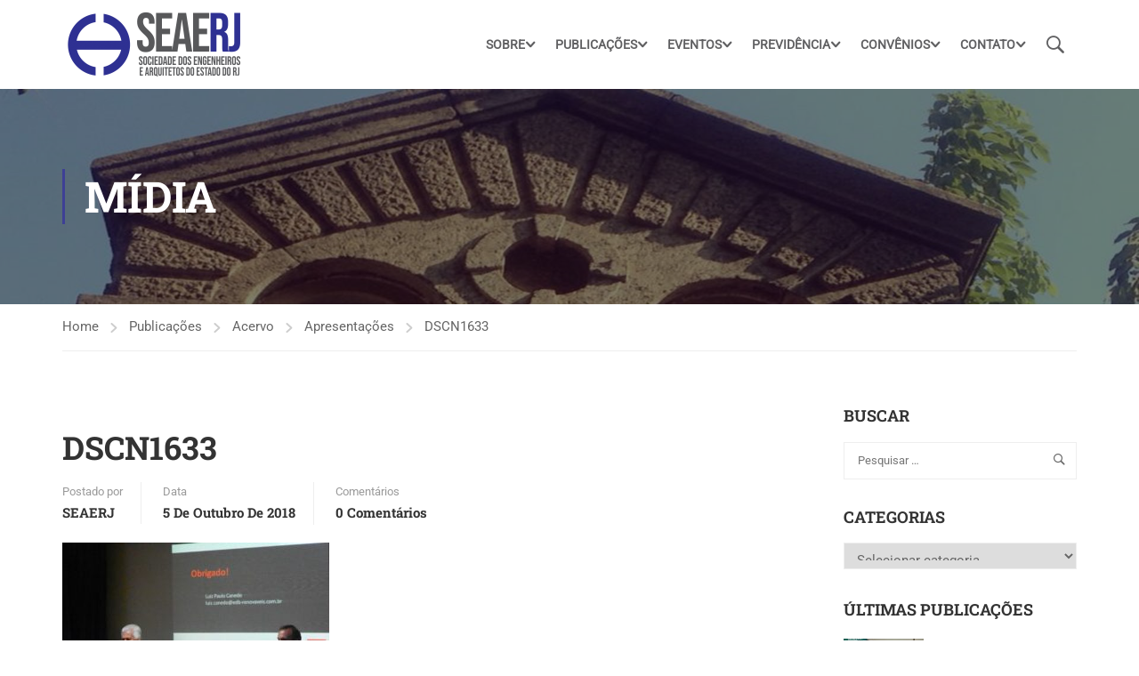

--- FILE ---
content_type: text/html; charset=UTF-8
request_url: https://seaerj.org.br/2018/10/05/panorama-de-energias-renovaveis-no-brasil/dscn1633/
body_size: 22506
content:
<!DOCTYPE html>
<html itemscope itemtype="http://schema.org/WebPage" lang="pt-BR">
<head>
	<meta charset="UTF-8">
	<meta name="viewport" content="width=device-width, initial-scale=1">
	<link rel="profile" href="https://gmpg.org/xfn/11">
	<link rel="pingback" href="https://seaerj.org.br/xmlrpc.php">
	<meta name='robots' content='index, follow, max-image-preview:large, max-snippet:-1, max-video-preview:-1' />
<meta name="dlm-version" content="5.1.6">
	<!-- This site is optimized with the Yoast SEO plugin v26.5 - https://yoast.com/wordpress/plugins/seo/ -->
	<title>DSCN1633 - SEAERJ</title>
	<link rel="canonical" href="https://seaerj.org.br/2018/10/05/panorama-de-energias-renovaveis-no-brasil/dscn1633/" />
	<meta property="og:locale" content="pt_BR" />
	<meta property="og:type" content="article" />
	<meta property="og:title" content="DSCN1633 - SEAERJ" />
	<meta property="og:url" content="https://seaerj.org.br/2018/10/05/panorama-de-energias-renovaveis-no-brasil/dscn1633/" />
	<meta property="og:site_name" content="SEAERJ" />
	<meta property="article:publisher" content="https://www.facebook.com/seaerj/" />
	<meta property="og:image" content="https://seaerj.org.br/2018/10/05/panorama-de-energias-renovaveis-no-brasil/dscn1633" />
	<meta property="og:image:width" content="3264" />
	<meta property="og:image:height" content="2448" />
	<meta property="og:image:type" content="image/jpeg" />
	<meta name="twitter:card" content="summary_large_image" />
	<meta name="twitter:site" content="@SEAERJ" />
	<script type="application/ld+json" class="yoast-schema-graph">{"@context":"https://schema.org","@graph":[{"@type":"WebPage","@id":"https://seaerj.org.br/2018/10/05/panorama-de-energias-renovaveis-no-brasil/dscn1633/","url":"https://seaerj.org.br/2018/10/05/panorama-de-energias-renovaveis-no-brasil/dscn1633/","name":"DSCN1633 - SEAERJ","isPartOf":{"@id":"https://seaerj.org.br/#website"},"primaryImageOfPage":{"@id":"https://seaerj.org.br/2018/10/05/panorama-de-energias-renovaveis-no-brasil/dscn1633/#primaryimage"},"image":{"@id":"https://seaerj.org.br/2018/10/05/panorama-de-energias-renovaveis-no-brasil/dscn1633/#primaryimage"},"thumbnailUrl":"https://seaerj.org.br/wp-content/uploads/2018/10/DSCN1633.jpg","datePublished":"2018-10-05T20:31:45+00:00","breadcrumb":{"@id":"https://seaerj.org.br/2018/10/05/panorama-de-energias-renovaveis-no-brasil/dscn1633/#breadcrumb"},"inLanguage":"pt-BR","potentialAction":[{"@type":"ReadAction","target":["https://seaerj.org.br/2018/10/05/panorama-de-energias-renovaveis-no-brasil/dscn1633/"]}]},{"@type":"ImageObject","inLanguage":"pt-BR","@id":"https://seaerj.org.br/2018/10/05/panorama-de-energias-renovaveis-no-brasil/dscn1633/#primaryimage","url":"https://seaerj.org.br/wp-content/uploads/2018/10/DSCN1633.jpg","contentUrl":"https://seaerj.org.br/wp-content/uploads/2018/10/DSCN1633.jpg","width":3264,"height":2448},{"@type":"BreadcrumbList","@id":"https://seaerj.org.br/2018/10/05/panorama-de-energias-renovaveis-no-brasil/dscn1633/#breadcrumb","itemListElement":[{"@type":"ListItem","position":1,"name":"Início","item":"https://seaerj.org.br/"},{"@type":"ListItem","position":2,"name":"Panorama de Energias Renováveis no Brasil","item":"https://seaerj.org.br/2018/10/05/panorama-de-energias-renovaveis-no-brasil/"},{"@type":"ListItem","position":3,"name":"DSCN1633"}]},{"@type":"WebSite","@id":"https://seaerj.org.br/#website","url":"https://seaerj.org.br/","name":"SEAERJ","description":"Sociedade dos Engenheiros e Arquitetos do Estado do Rio de Janeiro","potentialAction":[{"@type":"SearchAction","target":{"@type":"EntryPoint","urlTemplate":"https://seaerj.org.br/?s={search_term_string}"},"query-input":{"@type":"PropertyValueSpecification","valueRequired":true,"valueName":"search_term_string"}}],"inLanguage":"pt-BR"}]}</script>
	<!-- / Yoast SEO plugin. -->


<link rel='dns-prefetch' href='//www.googletagmanager.com' />
<link rel="alternate" type="application/rss+xml" title="Feed para SEAERJ &raquo;" href="https://seaerj.org.br/feed/" />
<link rel="alternate" type="application/rss+xml" title="Feed de comentários para SEAERJ &raquo;" href="https://seaerj.org.br/comments/feed/" />
<link rel="alternate" type="application/rss+xml" title="Feed de comentários para SEAERJ &raquo; DSCN1633" href="https://seaerj.org.br/2018/10/05/panorama-de-energias-renovaveis-no-brasil/dscn1633/feed/" />
<link rel="alternate" title="oEmbed (JSON)" type="application/json+oembed" href="https://seaerj.org.br/wp-json/oembed/1.0/embed?url=https%3A%2F%2Fseaerj.org.br%2F2018%2F10%2F05%2Fpanorama-de-energias-renovaveis-no-brasil%2Fdscn1633%2F" />
<link rel="alternate" title="oEmbed (XML)" type="text/xml+oembed" href="https://seaerj.org.br/wp-json/oembed/1.0/embed?url=https%3A%2F%2Fseaerj.org.br%2F2018%2F10%2F05%2Fpanorama-de-energias-renovaveis-no-brasil%2Fdscn1633%2F&#038;format=xml" />
<style id='wp-img-auto-sizes-contain-inline-css' type='text/css'>
img:is([sizes=auto i],[sizes^="auto," i]){contain-intrinsic-size:3000px 1500px}
/*# sourceURL=wp-img-auto-sizes-contain-inline-css */
</style>
<style id='wp-block-library-inline-css' type='text/css'>
:root{--wp-block-synced-color:#7a00df;--wp-block-synced-color--rgb:122,0,223;--wp-bound-block-color:var(--wp-block-synced-color);--wp-editor-canvas-background:#ddd;--wp-admin-theme-color:#007cba;--wp-admin-theme-color--rgb:0,124,186;--wp-admin-theme-color-darker-10:#006ba1;--wp-admin-theme-color-darker-10--rgb:0,107,160.5;--wp-admin-theme-color-darker-20:#005a87;--wp-admin-theme-color-darker-20--rgb:0,90,135;--wp-admin-border-width-focus:2px}@media (min-resolution:192dpi){:root{--wp-admin-border-width-focus:1.5px}}.wp-element-button{cursor:pointer}:root .has-very-light-gray-background-color{background-color:#eee}:root .has-very-dark-gray-background-color{background-color:#313131}:root .has-very-light-gray-color{color:#eee}:root .has-very-dark-gray-color{color:#313131}:root .has-vivid-green-cyan-to-vivid-cyan-blue-gradient-background{background:linear-gradient(135deg,#00d084,#0693e3)}:root .has-purple-crush-gradient-background{background:linear-gradient(135deg,#34e2e4,#4721fb 50%,#ab1dfe)}:root .has-hazy-dawn-gradient-background{background:linear-gradient(135deg,#faaca8,#dad0ec)}:root .has-subdued-olive-gradient-background{background:linear-gradient(135deg,#fafae1,#67a671)}:root .has-atomic-cream-gradient-background{background:linear-gradient(135deg,#fdd79a,#004a59)}:root .has-nightshade-gradient-background{background:linear-gradient(135deg,#330968,#31cdcf)}:root .has-midnight-gradient-background{background:linear-gradient(135deg,#020381,#2874fc)}:root{--wp--preset--font-size--normal:16px;--wp--preset--font-size--huge:42px}.has-regular-font-size{font-size:1em}.has-larger-font-size{font-size:2.625em}.has-normal-font-size{font-size:var(--wp--preset--font-size--normal)}.has-huge-font-size{font-size:var(--wp--preset--font-size--huge)}.has-text-align-center{text-align:center}.has-text-align-left{text-align:left}.has-text-align-right{text-align:right}.has-fit-text{white-space:nowrap!important}#end-resizable-editor-section{display:none}.aligncenter{clear:both}.items-justified-left{justify-content:flex-start}.items-justified-center{justify-content:center}.items-justified-right{justify-content:flex-end}.items-justified-space-between{justify-content:space-between}.screen-reader-text{border:0;clip-path:inset(50%);height:1px;margin:-1px;overflow:hidden;padding:0;position:absolute;width:1px;word-wrap:normal!important}.screen-reader-text:focus{background-color:#ddd;clip-path:none;color:#444;display:block;font-size:1em;height:auto;left:5px;line-height:normal;padding:15px 23px 14px;text-decoration:none;top:5px;width:auto;z-index:100000}html :where(.has-border-color){border-style:solid}html :where([style*=border-top-color]){border-top-style:solid}html :where([style*=border-right-color]){border-right-style:solid}html :where([style*=border-bottom-color]){border-bottom-style:solid}html :where([style*=border-left-color]){border-left-style:solid}html :where([style*=border-width]){border-style:solid}html :where([style*=border-top-width]){border-top-style:solid}html :where([style*=border-right-width]){border-right-style:solid}html :where([style*=border-bottom-width]){border-bottom-style:solid}html :where([style*=border-left-width]){border-left-style:solid}html :where(img[class*=wp-image-]){height:auto;max-width:100%}:where(figure){margin:0 0 1em}html :where(.is-position-sticky){--wp-admin--admin-bar--position-offset:var(--wp-admin--admin-bar--height,0px)}@media screen and (max-width:600px){html :where(.is-position-sticky){--wp-admin--admin-bar--position-offset:0px}}

/*# sourceURL=wp-block-library-inline-css */
</style><style id='global-styles-inline-css' type='text/css'>
:root{--wp--preset--aspect-ratio--square: 1;--wp--preset--aspect-ratio--4-3: 4/3;--wp--preset--aspect-ratio--3-4: 3/4;--wp--preset--aspect-ratio--3-2: 3/2;--wp--preset--aspect-ratio--2-3: 2/3;--wp--preset--aspect-ratio--16-9: 16/9;--wp--preset--aspect-ratio--9-16: 9/16;--wp--preset--color--black: #000000;--wp--preset--color--cyan-bluish-gray: #abb8c3;--wp--preset--color--white: #ffffff;--wp--preset--color--pale-pink: #f78da7;--wp--preset--color--vivid-red: #cf2e2e;--wp--preset--color--luminous-vivid-orange: #ff6900;--wp--preset--color--luminous-vivid-amber: #fcb900;--wp--preset--color--light-green-cyan: #7bdcb5;--wp--preset--color--vivid-green-cyan: #00d084;--wp--preset--color--pale-cyan-blue: #8ed1fc;--wp--preset--color--vivid-cyan-blue: #0693e3;--wp--preset--color--vivid-purple: #9b51e0;--wp--preset--color--primary: #3e4095;--wp--preset--color--title: #333;--wp--preset--color--sub-title: #999;--wp--preset--color--border-input: #ddd;--wp--preset--gradient--vivid-cyan-blue-to-vivid-purple: linear-gradient(135deg,rgb(6,147,227) 0%,rgb(155,81,224) 100%);--wp--preset--gradient--light-green-cyan-to-vivid-green-cyan: linear-gradient(135deg,rgb(122,220,180) 0%,rgb(0,208,130) 100%);--wp--preset--gradient--luminous-vivid-amber-to-luminous-vivid-orange: linear-gradient(135deg,rgb(252,185,0) 0%,rgb(255,105,0) 100%);--wp--preset--gradient--luminous-vivid-orange-to-vivid-red: linear-gradient(135deg,rgb(255,105,0) 0%,rgb(207,46,46) 100%);--wp--preset--gradient--very-light-gray-to-cyan-bluish-gray: linear-gradient(135deg,rgb(238,238,238) 0%,rgb(169,184,195) 100%);--wp--preset--gradient--cool-to-warm-spectrum: linear-gradient(135deg,rgb(74,234,220) 0%,rgb(151,120,209) 20%,rgb(207,42,186) 40%,rgb(238,44,130) 60%,rgb(251,105,98) 80%,rgb(254,248,76) 100%);--wp--preset--gradient--blush-light-purple: linear-gradient(135deg,rgb(255,206,236) 0%,rgb(152,150,240) 100%);--wp--preset--gradient--blush-bordeaux: linear-gradient(135deg,rgb(254,205,165) 0%,rgb(254,45,45) 50%,rgb(107,0,62) 100%);--wp--preset--gradient--luminous-dusk: linear-gradient(135deg,rgb(255,203,112) 0%,rgb(199,81,192) 50%,rgb(65,88,208) 100%);--wp--preset--gradient--pale-ocean: linear-gradient(135deg,rgb(255,245,203) 0%,rgb(182,227,212) 50%,rgb(51,167,181) 100%);--wp--preset--gradient--electric-grass: linear-gradient(135deg,rgb(202,248,128) 0%,rgb(113,206,126) 100%);--wp--preset--gradient--midnight: linear-gradient(135deg,rgb(2,3,129) 0%,rgb(40,116,252) 100%);--wp--preset--font-size--small: 13px;--wp--preset--font-size--medium: 20px;--wp--preset--font-size--large: 28px;--wp--preset--font-size--x-large: 42px;--wp--preset--font-size--normal: 15px;--wp--preset--font-size--huge: 36px;--wp--preset--spacing--20: 0.44rem;--wp--preset--spacing--30: 0.67rem;--wp--preset--spacing--40: 1rem;--wp--preset--spacing--50: 1.5rem;--wp--preset--spacing--60: 2.25rem;--wp--preset--spacing--70: 3.38rem;--wp--preset--spacing--80: 5.06rem;--wp--preset--shadow--natural: 6px 6px 9px rgba(0, 0, 0, 0.2);--wp--preset--shadow--deep: 12px 12px 50px rgba(0, 0, 0, 0.4);--wp--preset--shadow--sharp: 6px 6px 0px rgba(0, 0, 0, 0.2);--wp--preset--shadow--outlined: 6px 6px 0px -3px rgb(255, 255, 255), 6px 6px rgb(0, 0, 0);--wp--preset--shadow--crisp: 6px 6px 0px rgb(0, 0, 0);}:where(.is-layout-flex){gap: 0.5em;}:where(.is-layout-grid){gap: 0.5em;}body .is-layout-flex{display: flex;}.is-layout-flex{flex-wrap: wrap;align-items: center;}.is-layout-flex > :is(*, div){margin: 0;}body .is-layout-grid{display: grid;}.is-layout-grid > :is(*, div){margin: 0;}:where(.wp-block-columns.is-layout-flex){gap: 2em;}:where(.wp-block-columns.is-layout-grid){gap: 2em;}:where(.wp-block-post-template.is-layout-flex){gap: 1.25em;}:where(.wp-block-post-template.is-layout-grid){gap: 1.25em;}.has-black-color{color: var(--wp--preset--color--black) !important;}.has-cyan-bluish-gray-color{color: var(--wp--preset--color--cyan-bluish-gray) !important;}.has-white-color{color: var(--wp--preset--color--white) !important;}.has-pale-pink-color{color: var(--wp--preset--color--pale-pink) !important;}.has-vivid-red-color{color: var(--wp--preset--color--vivid-red) !important;}.has-luminous-vivid-orange-color{color: var(--wp--preset--color--luminous-vivid-orange) !important;}.has-luminous-vivid-amber-color{color: var(--wp--preset--color--luminous-vivid-amber) !important;}.has-light-green-cyan-color{color: var(--wp--preset--color--light-green-cyan) !important;}.has-vivid-green-cyan-color{color: var(--wp--preset--color--vivid-green-cyan) !important;}.has-pale-cyan-blue-color{color: var(--wp--preset--color--pale-cyan-blue) !important;}.has-vivid-cyan-blue-color{color: var(--wp--preset--color--vivid-cyan-blue) !important;}.has-vivid-purple-color{color: var(--wp--preset--color--vivid-purple) !important;}.has-black-background-color{background-color: var(--wp--preset--color--black) !important;}.has-cyan-bluish-gray-background-color{background-color: var(--wp--preset--color--cyan-bluish-gray) !important;}.has-white-background-color{background-color: var(--wp--preset--color--white) !important;}.has-pale-pink-background-color{background-color: var(--wp--preset--color--pale-pink) !important;}.has-vivid-red-background-color{background-color: var(--wp--preset--color--vivid-red) !important;}.has-luminous-vivid-orange-background-color{background-color: var(--wp--preset--color--luminous-vivid-orange) !important;}.has-luminous-vivid-amber-background-color{background-color: var(--wp--preset--color--luminous-vivid-amber) !important;}.has-light-green-cyan-background-color{background-color: var(--wp--preset--color--light-green-cyan) !important;}.has-vivid-green-cyan-background-color{background-color: var(--wp--preset--color--vivid-green-cyan) !important;}.has-pale-cyan-blue-background-color{background-color: var(--wp--preset--color--pale-cyan-blue) !important;}.has-vivid-cyan-blue-background-color{background-color: var(--wp--preset--color--vivid-cyan-blue) !important;}.has-vivid-purple-background-color{background-color: var(--wp--preset--color--vivid-purple) !important;}.has-black-border-color{border-color: var(--wp--preset--color--black) !important;}.has-cyan-bluish-gray-border-color{border-color: var(--wp--preset--color--cyan-bluish-gray) !important;}.has-white-border-color{border-color: var(--wp--preset--color--white) !important;}.has-pale-pink-border-color{border-color: var(--wp--preset--color--pale-pink) !important;}.has-vivid-red-border-color{border-color: var(--wp--preset--color--vivid-red) !important;}.has-luminous-vivid-orange-border-color{border-color: var(--wp--preset--color--luminous-vivid-orange) !important;}.has-luminous-vivid-amber-border-color{border-color: var(--wp--preset--color--luminous-vivid-amber) !important;}.has-light-green-cyan-border-color{border-color: var(--wp--preset--color--light-green-cyan) !important;}.has-vivid-green-cyan-border-color{border-color: var(--wp--preset--color--vivid-green-cyan) !important;}.has-pale-cyan-blue-border-color{border-color: var(--wp--preset--color--pale-cyan-blue) !important;}.has-vivid-cyan-blue-border-color{border-color: var(--wp--preset--color--vivid-cyan-blue) !important;}.has-vivid-purple-border-color{border-color: var(--wp--preset--color--vivid-purple) !important;}.has-vivid-cyan-blue-to-vivid-purple-gradient-background{background: var(--wp--preset--gradient--vivid-cyan-blue-to-vivid-purple) !important;}.has-light-green-cyan-to-vivid-green-cyan-gradient-background{background: var(--wp--preset--gradient--light-green-cyan-to-vivid-green-cyan) !important;}.has-luminous-vivid-amber-to-luminous-vivid-orange-gradient-background{background: var(--wp--preset--gradient--luminous-vivid-amber-to-luminous-vivid-orange) !important;}.has-luminous-vivid-orange-to-vivid-red-gradient-background{background: var(--wp--preset--gradient--luminous-vivid-orange-to-vivid-red) !important;}.has-very-light-gray-to-cyan-bluish-gray-gradient-background{background: var(--wp--preset--gradient--very-light-gray-to-cyan-bluish-gray) !important;}.has-cool-to-warm-spectrum-gradient-background{background: var(--wp--preset--gradient--cool-to-warm-spectrum) !important;}.has-blush-light-purple-gradient-background{background: var(--wp--preset--gradient--blush-light-purple) !important;}.has-blush-bordeaux-gradient-background{background: var(--wp--preset--gradient--blush-bordeaux) !important;}.has-luminous-dusk-gradient-background{background: var(--wp--preset--gradient--luminous-dusk) !important;}.has-pale-ocean-gradient-background{background: var(--wp--preset--gradient--pale-ocean) !important;}.has-electric-grass-gradient-background{background: var(--wp--preset--gradient--electric-grass) !important;}.has-midnight-gradient-background{background: var(--wp--preset--gradient--midnight) !important;}.has-small-font-size{font-size: var(--wp--preset--font-size--small) !important;}.has-medium-font-size{font-size: var(--wp--preset--font-size--medium) !important;}.has-large-font-size{font-size: var(--wp--preset--font-size--large) !important;}.has-x-large-font-size{font-size: var(--wp--preset--font-size--x-large) !important;}
/*# sourceURL=global-styles-inline-css */
</style>

<style id='classic-theme-styles-inline-css' type='text/css'>
/*! This file is auto-generated */
.wp-block-button__link{color:#fff;background-color:#32373c;border-radius:9999px;box-shadow:none;text-decoration:none;padding:calc(.667em + 2px) calc(1.333em + 2px);font-size:1.125em}.wp-block-file__button{background:#32373c;color:#fff;text-decoration:none}
/*# sourceURL=/wp-includes/css/classic-themes.min.css */
</style>
<link rel='stylesheet' id='contact-form-7-css' href='https://seaerj.org.br/wp-content/plugins/contact-form-7/includes/css/styles.css?ver=6.1.4' type='text/css' media='all' />
<link rel='stylesheet' id='wp-polls-css' href='https://seaerj.org.br/wp-content/plugins/wp-polls/polls-css.css?ver=2.77.3' type='text/css' media='all' />
<style id='wp-polls-inline-css' type='text/css'>
.wp-polls .pollbar {
	margin: 1px;
	font-size: 34px;
	line-height: 36px;
	height: 36px;
	background: #013274;
	border: 1px solid #013274;
}

/*# sourceURL=wp-polls-inline-css */
</style>
<link rel='stylesheet' id='thim-parent-style-css' href='https://seaerj.org.br/wp-content/themes/eduma/style.css?ver=6.9' type='text/css' media='all' />
<link rel='stylesheet' id='thim-style-css' href='https://seaerj.org.br/wp-content/themes/eduma-child/style.css?ver=5.8.0' type='text/css' media='all' />
<style id='thim-style-inline-css' type='text/css'>
:root{--thim-body-primary-color:#3e4095;--thim-body-secondary-color:#3e4095;--thim-button-text-color:#ffffff;--thim-button-hover-color:#3e4095;--thim-border-color:#eee;--thim-placeholder-color:#999;--top-info-course-background_color:#273044;--top-info-course-text_color:#fff;--thim-footer-font-title-variant:700;--thim-footer-font-title-font-size:14px;--thim-footer-font-title-line-height:40px;--thim-footer-font-title-text-transform:uppercase;--thim-top-heading-title-align:left;--thim-top-heading-title-font-size-desktop:48px;--thim-top-heading-title-font-size-mobile:35px;--thim-top-heading-title-font-text-transform:uppercase;--thim-top-heading-title-font-weight:bold;--thim-top-heading-padding-top:90px;--thim-top-heading-padding-bottom:90px;--thim-top-heading-padding-top-mobile:50px;--thim-top-heading-padding-bottom-mobile:50px;--thim-breacrumb-font-size:1em;--thim-breacrumb-color:#666;--thim-course-price-color:#f24c0a;--thim-width-logo:210px;--thim-bg-color-toolbar:#111111;--thim-text-color-toolbar:#ababab;--thim-link-color-toolbar:#ffffff;--thim-link-hover-color-toolbar:#fff;--thim-toolbar-variant:regular;--thim-toolbar-font-size:14px;--thim-toolbar-line-height:30px;--thim-toolbar-text-transform:none;--thim-toolbar-border-type:dashed;--thim-toolbar-border-size:1px;--thim-link-color-toolbar-border-button:#ddd;--thim-bg-main-menu-color:#ffffff;--thim-main-menu-variant:600;--thim-main-menu-font-size:14px;--thim-main-menu-line-height:1.3em;--thim-main-menu-text-transform:uppercase;--thim-main-menu-font-weight:600;--thim-main-menu-text-color:#606062;--thim_main_menu_text_color_rgb:96,96,98;--thim-main-menu-text-hover-color:#606062;--thim-sticky-bg-main-menu-color:#fff;--thim-sticky-main-menu-text-color:#333;--thim_sticky_main_menu_text_color_rgb:51,3,;--thim-sticky-main-menu-text-hover-color:#333;--thim-sub-menu-bg-color:#ffffff;--thim-sub-menu-border-color:rgba(43,43,43,0);--thim-sub-menu-text-color:#999999;--thim-sub-menu-text-color-hover:#333333;--thim-bg-mobile-menu-color:#ffffff;--thim-mobile-menu-text-color:#3e4095;--thim_mobile_menu_text_color_rgb:62,64,149;--thim-mobile-menu-text-hover-color:#000000;--thim-bg-switch-layout-style:#f5f5f5;--thim-padding-switch-layout-style:10px;--thim-font-body-font-family:Roboto;--thim-font-body-variant:normal;--thim-font-body-font-size:15px;--thim-font-body-line-height:1.7em;--thim-font-body-color:#666;--thim-font-title-font-family:Roboto Slab;--thim-font-title-color:#333333;--thim-font-title-variant:700;--thim-font-h1-font-size:36px;--thim-font-h1-line-height:1.6em;--thim-font-h1-text-transform:none;--thim-font-h2-font-size:28px;--thim-font-h2-line-height:1.6em;--thim-font-h2-text-transform:none;--thim-font-h3-font-size:24px;--thim-font-h3-line-height:1.6em;--thim-font-h3-text-transform:none;--thim-font-h4-font-size:18px;--thim-font-h4-line-height:1.6em;--thim-font-h4-text-transform:none;--thim-font-h4-variant:600;--thim-font-h5-font-size:16px;--thim-font-h5-line-height:1.6em;--thim-font-h5-text-transform:none;--thim-font-h5-variant:600;--thim-font-h6-font-size:16px;--thim-font-h6-line-height:1.4em;--thim-font-h6-text-transform:none;--thim-font-h6-variant:600;--thim-font-title-sidebar-font-size:18px;--thim-font-title-sidebar-line-height:1.4em;--thim-font-title-sidebar-text-transform:uppercase;--thim-font-button-variant:regular;--thim-font-button-font-size:13px;--thim-font-button-line-height:1.6em;--thim-font-button-text-transform:uppercase;--thim-preload-style-background:#ffffff;--thim-preload-style-color:#ffb606;--thim-footer-bg-color:#111111;--thim-footer-color-title:#ffffff;--thim-footer-color-text:#ffffff;--thim-footer-color-link:#ffffff;--thim-footer-color-hover:#3f48cc;--thim-padding-content-pdtop-desktop:60px;--thim-padding-content-pdbottom-desktop:60px;--thim-padding-content-pdtop-mobile:40px;--thim-padding-content-pdbottom-mobile:40px;--thim-copyright-bg-color:#111111;--thim-copyright-text-color:#999999;--thim-copyright-border-color:#222;--thim-bg-pattern:url("https://seaerj.org.br/wp-content/themes/eduma/images/patterns/pattern10.png");--thim-bg-upload:url("https://seaerj.org.br/wp-content/uploads/2019/04/construct-bg.jpg");--thim-bg-repeat:repeat;--thim-bg-position:center center;--thim-bg-attachment:inherit;--thim-bg-size:inherit;--thim-footer-bg-repeat:no-repeat;--thim-footer-bg-position:center center;--thim-footer-bg-size:inherit;--thim-footer-bg-attachment:inherit;--thim-body-bg-color:#ffffff;--nav-mobile-color-background:#ffffff;--nav-mobile-color-text:#333;--nav-mobile-color-hover:#ffb606;}
/** CSS RevSlider */
.thim_overlay_gradient .textwidget p,.thim_overlay_gradient_2 .textwidget p{margin-bottom:0}.thim_overlay_gradient .rev_slider li .slotholder,.thim_overlay_gradient_2 .rev_slider li .slotholder{position:relative}.thim_overlay_gradient .rev_slider li .slotholder:before,.thim_overlay_gradient_2 .rev_slider li .slotholder:before{background:#6020d2;background:-moz-linear-gradient(left,#6020d2 0%,#2e67f5 100%);background:-webkit-linear-gradient(left,#6020d2 0%,#2e67f5 100%);background:linear-gradient(to right,#6020d2 0%,#2e67f5 100%);filter:"progid:DXImageTransform.Microsoft.gradient(startColorstr='#6020d2', endColorstr='#2e67f5', GradientType=1)";content:"";position:absolute;left:0;top:0;width:100%;height:100%;filter:alpha(opacity=46);-ms-filter:"progid:DXImageTransform.Microsoft.Alpha(Opacity=46)";-webkit-opacity:0.46;-khtml-opacity:0.46;-moz-opacity:0.46;-ms-opacity:0.46;-o-opacity:0.46;opacity:0.46}.thim_overlay_gradient .rev_slider li .slotholder:after,.thim_overlay_gradient_2 .rev_slider li .slotholder:after{position:absolute;height:200px;width:100%;content:"";bottom:0;opacity:0.5;background:-moz-linear-gradient(top,rgba(125,185,232,0) 0%,rgb(0,0,0) 100%);background:-webkit-linear-gradient(top,rgba(125,185,232,0) 0%,rgb(0,0,0) 100%);background:linear-gradient(to bottom,rgba(125,185,232,0) 0%,rgb(0,0,0) 100%);filter:"progid:DXImageTransform.Microsoft.gradient(startColorstr='#007db9e8', endColorstr='#000000', GradientType=0)"}.thim_overlay_gradient .rev_slider li .thim-slider-button:hover,.thim_overlay_gradient_2 .rev_slider li .thim-slider-button:hover{color:#fff !important;background:#6020d2;background:-moz-linear-gradient(left,#6020d2 0%,#2e67f5 100%);background:-webkit-linear-gradient(left,#6020d2 0%,#2e67f5 100%);background:linear-gradient(to right,#6020d2 0%,#2e67f5 100%);filter:"progid:DXImageTransform.Microsoft.gradient(startColorstr='#6020d2', endColorstr='#2e67f5', GradientType=1)"}.thim_overlay_gradient rs-sbg-px>rs-sbg-wrap>rs-sbg.thim-overlayed:before,.thim_overlay_gradient rs-sbg-px>rs-sbg-wrap>rs-sbg:before,.thim_overlay_gradient_2 rs-sbg-px>rs-sbg-wrap>rs-sbg.thim-overlayed:before,.thim_overlay_gradient_2 rs-sbg-px>rs-sbg-wrap>rs-sbg:before{background:#6020d2;background:-moz-linear-gradient(left,#6020d2 0%,#2e67f5 100%);background:-webkit-linear-gradient(left,#6020d2 0%,#2e67f5 100%);background:linear-gradient(to right,#6020d2 0%,#2e67f5 100%);filter:"progid:DXImageTransform.Microsoft.gradient(startColorstr='#6020d2', endColorstr='#2e67f5', GradientType=1)";content:"";position:absolute;left:0;top:0;width:100%;height:100%;z-index:1;pointer-events:unset;filter:alpha(opacity=46);-ms-filter:"progid:DXImageTransform.Microsoft.Alpha(Opacity=46)";-webkit-opacity:0.46;-khtml-opacity:0.46;-moz-opacity:0.46;-ms-opacity:0.46;-o-opacity:0.46;opacity:0.46}.thim_overlay_gradient rs-layer-wrap>rs-loop-wrap>rs-mask-wrap>.rs-layer.thim-slider-button:hover,.thim_overlay_gradient_2 rs-layer-wrap>rs-loop-wrap>rs-mask-wrap>.rs-layer.thim-slider-button:hover{color:#fff !important;background:#6020d2;background:-moz-linear-gradient(left,#6020d2 0%,#2e67f5 100%);background:-webkit-linear-gradient(left,#6020d2 0%,#2e67f5 100%);background:linear-gradient(to right,#6020d2 0%,#2e67f5 100%);filter:"progid:DXImageTransform.Microsoft.gradient(startColorstr='#6020d2', endColorstr='#2e67f5', GradientType=1)"}.thim_overlay_gradient_2 .rev_slider li .slotholder{position:relative}.thim_overlay_gradient_2 .rev_slider li .slotholder:before{background:#6a11cb;background:-moz-linear-gradient(left,#6a11cb 0%,#2575fc 100%);background:-webkit-linear-gradient(left,#6a11cb 0%,#2575fc 100%);background:linear-gradient(to right,#6a11cb 0%,#2575fc 100%);filter:"progid:DXImageTransform.Microsoft.gradient(startColorstr='#6a11cb', endColorstr='#2575fc', GradientType=1)";filter:alpha(opacity=90);-ms-filter:"progid:DXImageTransform.Microsoft.Alpha(Opacity=90)";-webkit-opacity:0.9;-khtml-opacity:0.9;-moz-opacity:0.9;-ms-opacity:0.9;-o-opacity:0.9;opacity:0.9}.thim_overlay_gradient_2 rs-sbg-px>rs-sbg-wrap>rs-sbg.thim-overlayed:before{background:#6a11cb;background:-moz-linear-gradient(left,#6a11cb 0%,#2575fc 100%);background:-webkit-linear-gradient(left,#6a11cb 0%,#2575fc 100%);background:linear-gradient(to right,#6a11cb 0%,#2575fc 100%);filter:"progid:DXImageTransform.Microsoft.gradient(startColorstr='#6a11cb', endColorstr='#2575fc', GradientType=1)";filter:alpha(opacity=90);-ms-filter:"progid:DXImageTransform.Microsoft.Alpha(Opacity=90)";-webkit-opacity:0.9;-khtml-opacity:0.9;-moz-opacity:0.9;-ms-opacity:0.9;-o-opacity:0.9;opacity:0.9}.rev_slider .tp-tabs.hebe{border-top:1px solid rgba(255,255,255,0.2)}.rev_slider .tp-tabs.hebe .tp-tab-mask{width:1290px !important;left:auto !important;margin:0 auto;transform:matrix(1,0,0,1,0,0) !important;max-width:100% !important;bottom:auto;top:auto}.rev_slider .tp-tabs.hebe .tp-tab-mask .tp-tabs-inner-wrapper{width:100% !important}.rev_slider .tp-tabs.hebe .tp-tab-desc{font-weight:300}.rev_slider .tp-tabs.hebe .tp-tab{position:inherit;padding:45px 0;display:table-cell;padding-left:45px;padding-right:10px;width:25% !important;left:unset !important;opacity:1;border-top:4px solid transparent}.rev_slider .tp-tabs.hebe .tp-tab:before{content:"1";border:1px solid;position:absolute;border-radius:100%;left:0;margin-top:-15px;top:50%;color:#aaa;width:30px;line-height:30px;text-align:center}.rev_slider .tp-tabs.hebe .tp-tab>div{display:table-cell;line-height:20px;color:#aaaaaa;vertical-align:middle}.rev_slider .tp-tabs.hebe .tp-tab:hover>div,.rev_slider .tp-tabs.hebe .tp-tab:hover:before{color:#fff}.rev_slider .tp-tabs.hebe .tp-tab.selected{border-top:4px solid #fff}.rev_slider .tp-tabs.hebe .tp-tab.selected>div{color:#fff}.rev_slider .tp-tabs.hebe .tp-tab.selected:before{color:#fff}.rev_slider .tp-tabs.hebe .tp-tab:nth-child(2):before{content:"2"}.rev_slider .tp-tabs.hebe .tp-tab:nth-child(3):before{content:"3"}.rev_slider .tp-tabs.hebe .tp-tab:nth-child(4):before{content:"4"}.rev_slider .tp-tabs.hebe .tp-tab:nth-child(5):before{content:"5"}.tp-caption.rev-btn{-webkit-transition:all 0.3s !important;-khtml-transition:all 0.3s !important;-moz-transition:all 0.3s !important;-ms-transition:all 0.3s !important;-o-transition:all 0.3s !important;transition:all 0.3s !important}.rev-btn.thim-slider-button{color:var(--thim-button-text-color);background-color:var(--thim-body-primary-color,#ffb606)}.rev-btn.thim-slider-button:hover{background-color:var(--thim-button-hover-color);color:var(--thim-button-text-color)}.thim-demo-university-3 .rev-btn,.thim-demo-university-4 .rev-btn{font-family:var(--thim-font-body-font-family)}.revslider-initialised .tp-tabs.hebe{border-top:1px solid rgba(255,255,255,0.2)}.revslider-initialised .tp-tabs.hebe .tp-tab-mask{width:1392px !important;left:auto !important;margin:0 auto;transform:matrix(1,0,0,1,0,0) !important;max-width:100% !important;bottom:auto;top:auto}.revslider-initialised .tp-tabs.hebe .tp-tab-mask .tp-tabs-inner-wrapper{width:100% !important;display:flex}.revslider-initialised .tp-tabs.hebe .tp-tab-desc{font-weight:300}.revslider-initialised .tp-tabs.hebe .tp-tab{position:inherit;padding:0 10px 0 45px;display:-webkit-box;display:-moz-box;display:-ms-flexbox;display:-webkit-flex;display:flex;align-items:center;width:25% !important;left:unset !important;opacity:1;border-top:4px solid transparent}.revslider-initialised .tp-tabs.hebe .tp-tab:before{content:"1";border:1px solid;position:absolute;border-radius:100%;left:0;margin-top:-15px;top:50%;color:#aaa;width:30px;line-height:30px;text-align:center}.revslider-initialised .tp-tabs.hebe .tp-tab>div{display:table-cell;line-height:20px;color:#aaaaaa;vertical-align:middle}.revslider-initialised .tp-tabs.hebe .tp-tab:hover>div,.revslider-initialised .tp-tabs.hebe .tp-tab:hover:before{color:#fff}.revslider-initialised .tp-tabs.hebe .tp-tab.selected{border-top:4px solid #fff}.revslider-initialised .tp-tabs.hebe .tp-tab.selected>div{color:#fff}.revslider-initialised .tp-tabs.hebe .tp-tab.selected:before{color:#fff}.revslider-initialised .tp-tabs.hebe .tp-tab:nth-child(2):before{content:"2"}.revslider-initialised .tp-tabs.hebe .tp-tab:nth-child(3):before{content:"3"}.revslider-initialised .tp-tabs.hebe .tp-tab:nth-child(4):before{content:"4"}.revslider-initialised .tp-tabs.hebe .tp-tab:nth-child(5):before{content:"5"}.revslider-initialised .tp-tabs.hebe_thim{border-top:1px solid rgba(255,255,255,0.2)}.revslider-initialised .tp-tabs.hebe_thim .tp-tab-mask{width:1290px !important;left:auto !important;margin:0 auto;transform:matrix(1,0,0,1,0,0) !important;max-width:100% !important;bottom:auto;top:auto}.revslider-initialised .tp-tabs.hebe_thim .tp-tab-mask .tp-tabs-inner-wrapper{width:100% !important;display:flex}.revslider-initialised .tp-tabs.hebe_thim .tp-tab-desc{font-weight:300}.revslider-initialised .tp-tabs.hebe_thim .tp-tab{position:inherit;padding:0 10px 0 45px;display:-webkit-box;display:-moz-box;display:-ms-flexbox;display:-webkit-flex;display:flex;align-items:center;width:25% !important;left:unset !important;opacity:1;border-top:4px solid transparent}.revslider-initialised .tp-tabs.hebe_thim .tp-tab:before{content:"1";border:1px solid;position:absolute;border-radius:100%;left:0;margin-top:-15px;top:50%;color:rgba(255,255,255,0.7);width:30px;line-height:30px;text-align:center}.revslider-initialised .tp-tabs.hebe_thim .tp-tab>div{display:table-cell;line-height:20px;color:rgba(255,255,255,0.7);vertical-align:middle}.revslider-initialised .tp-tabs.hebe_thim .tp-tab:hover>div,.revslider-initialised .tp-tabs.hebe_thim .tp-tab:hover:before{color:#fff}.revslider-initialised .tp-tabs.hebe_thim .tp-tab.selected{border-top:2px solid #fff}.revslider-initialised .tp-tabs.hebe_thim .tp-tab.selected>div{color:#fff}.revslider-initialised .tp-tabs.hebe_thim .tp-tab.selected:before{color:#fff}.revslider-initialised .tp-tabs.hebe_thim .tp-tab:nth-child(2):before{content:"2"}.revslider-initialised .tp-tabs.hebe_thim .tp-tab:nth-child(3):before{content:"3"}.revslider-initialised .tp-tabs.hebe_thim .tp-tab:nth-child(4):before{content:"4"}.revslider-initialised .tp-tabs.hebe_thim .tp-tab:nth-child(5):before{content:"5"}.textwidget .rev_slider_wrapper.fullscreen-container{overflow:hidden !important}.rev_slider_wrapper .tp-bullet{width:10px;height:10px;border-radius:50%;border:2px solid #82888d}.rev_slider_wrapper .tp-bullet.selected{border-color:var(--thim-body-primary-color,#ffb606);background-color:var(--thim-body-primary-color,#ffb606)}.have_scroll_bottom{position:relative}.have_scroll_bottom .scroll_slider_tab{position:absolute;bottom:0;right:0;width:100%;text-align:right;z-index:1}.have_scroll_bottom .scroll_slider_tab .to_bottom{width:60px;text-align:center;position:absolute;top:-105px;margin-left:-50px;padding:12px 0;display:inline-block;border-left:1px solid rgba(255,255,255,0.2)}.have_scroll_bottom .scroll_slider_tab .to_bottom i{font-family:"eduma-icon";display:block;font-style:inherit;color:#fff;line-height:7px;font-size:12px}.have_scroll_bottom .scroll_slider_tab .to_bottom i.icon2{opacity:0.5}.have_scroll_bottom .rev_slider .tp-tabs.hebe .tp-tab-mask .tp-tabs-inner-wrapper{padding-right:70px}.have_scroll_bottom .revslider-initialised .tp-tabs.hebe .tp-tab-mask .tp-tabs-inner-wrapper{padding-right:70px}.have_scroll_bottom .revslider-initialised .tp-tabs.hebe_thim .tp-tab-mask .tp-tabs-inner-wrapper{padding-right:70px}.thim-click-to-bottom,.have_scroll_bottom .scroll_slider_tab .to_bottom i{-webkit-animation:bounce 2s infinite;-moz-animation:bounce 2s infinite;-ms-animation:bounce 2s infinite;-o-animation:bounce 2s infinite;animation:bounce 2s infinite}.thim-click-to-bottom,.have_scroll_bottom .scroll_slider_tab .to_bottom svg{margin-bottom:20px}.tp-caption.thim-slider-heading{font-size:100px;margin:0 !important}.tp-caption.thim-slider-sub-heading{font-size:24px}.tp-caption.thim-slider-button{transition:all 0.3s !important;white-space:nowrap !important}rs-fullwidth-wrap rs-module-wrap[data-alias=home-one-instructor]{left:0 !important}@media (min-width:1025px) and (max-width:1400px){.rev_slider .tp-tabs.hebe .tp-tab-mask{width:1110px !important}.rev_slider .tp-tabs.hebe .tp-tab-mask .tp-tabs-inner-wrapper{width:100% !important}.rev_slider .tp-tabs.hebe .tp-tab{left:auto !important;position:relative;float:left;width:25% !important}}@media (min-width:1024px) and (max-width:1024px){.rev_slider .tp-tabs.hebe .tp-tab{left:auto !important;position:relative;float:left;width:25% !important;padding-left:50px}.rev_slider .tp-tabs.hebe .tp-tab:before{left:10px}}@media (min-width:768px) and (max-width:992px){.tp-caption.thim-slider-heading{font-size:60px !important}}@media (max-width:1400px){.revslider-initialised .tp-tabs.hebe .tp-tab-mask{width:1140px !important;padding:0 15px}.revslider-initialised .tp-tabs.hebe_thim .tp-tab-mask{width:1140px !important;padding:0 15px}}@media (max-width:1200px){.thim-top-rev-slider{position:relative}.thim-top-rev-slider .tp-rightarrow{right:0;left:auto !important}}@media (max-width:1024px){.revslider-initialised .tp-tabs.hebe .tp-tab-mask{width:1140px !important;padding:0 15px}.revslider-initialised .tp-tabs.hebe_thim .tp-tab-mask{width:1140px !important;padding:0 15px}.tp-caption.thim-slider-heading{font-size:90px}}@media (max-width:991px){.rev_slider .tp-tabs.hebe{display:none}}@media (max-width:768px){.revslider-initialised .tp-tabs.hebe .tp-tab{display:block}.revslider-initialised .tp-tabs.hebe .tp-tab:before{left:50%;margin-left:-15px}.revslider-initialised .tp-tabs.hebe .tp-tab .tp-tab-desc{display:none}.revslider-initialised .tp-tabs.hebe_thim .tp-tab{display:block}.revslider-initialised .tp-tabs.hebe_thim .tp-tab:before{left:50%;margin-left:-15px}.revslider-initialised .tp-tabs.hebe_thim .tp-tab .tp-tab-desc{display:none}.tp-caption.thim-slider-heading{font-size:70px}}
/** CSS TC Megamenu */
@media (min-width:1025px){#masthead.header_v4 .thim-nav-wrapper .tc-menu-layout-column>.sub-menu{left:0;right:unset;transform:unset}}#masthead.header_v4 .navbar-nav li.tc-menu-layout-builder .sub-menu .widget-title{font-weight:500;font-size:16px;text-transform:none}.tc-menu-column-hide-title .tc-megamenu-title{display:none !important}.tc-megamenu-wrapper>.vc_row{display:flex}.tc-megamenu-wrapper>.vc_row>.vc_column_container:last-child:after{display:none}.tc-megamenu-wrapper>.vc_row>.vc_column_container:after{content:"";top:7px;bottom:5px;width:1px;position:absolute;background:var(--thim-border-color,#eee);right:1px;min-height:360px}.mega-sub-menu[class*=tc-columns-]>.row>li:before{display:none}.tc-menu-layout-builder .widget-title,.widget_area .submenu-widget .widget-title{text-transform:uppercase;font-size:14px;font-weight:700;line-height:25px;text-align:left}.tc-menu-layout-builder .single-image,.widget_area .submenu-widget .single-image{padding-top:8px;padding-bottom:8px}.tc-menu-layout-builder .course-item .course-thumbnail,.widget_area .submenu-widget .course-item .course-thumbnail{padding-top:8px;padding-bottom:8px}.tc-menu-layout-builder .course-item .course-thumbnail a,.widget_area .submenu-widget .course-item .course-thumbnail a{padding-bottom:6px;padding-top:3px;display:block}.thim-megamenu-row>.panel-grid-cell{padding-right:30px !important;position:relative}.thim-megamenu-row>.panel-grid-cell:after{content:"";top:7px;bottom:5px;width:1px;position:absolute;background:var(--thim-border-color,#eee);right:1px;min-height:360px}.thim-megamenu-row>.panel-grid-cell:first-child{padding-left:0 !important}.thim-megamenu-row>.panel-grid-cell:last-child{padding-right:0 !important}.thim-megamenu-row>.panel-grid-cell:last-child:after{display:none}.tc-megamenu-wrapper .vc_row>.vc_column_container:not(:last-of-type){padding-right:30px;padding-left:30px}.navbar-nav>li>.submenu-widget .thim-megamenu-row .widget_single-images img{margin-bottom:10px}.navbar-nav>li>.tc-menu-inner span.tc-icon{margin-right:7px;display:inline-block}.navbar-nav>li .sub-menu span.tc-icon{display:inline-block;margin-right:10px}@media only screen and (min-width:769px) and (max-width:1200px){.navbar-nav li.multicolumn .submenu_columns_1{width:194px}.navbar-nav li.multicolumn .submenu_columns_2{width:388px}.navbar-nav li.multicolumn .submenu_columns_3{width:582px}.navbar-nav li.multicolumn .submenu_columns_4{width:776px}.navbar-nav li.multicolumn .submenu_columns_5{width:970px}.navbar-nav li.dropdown_full_width [class*=submenu_columns].sub-menu{width:100%}.navbar-nav li.drop_to_center .submenu_columns_1{left:-55px}.navbar-nav li.drop_to_center .submenu_columns_2{left:-152px}.navbar-nav li.drop_to_center .submenu_columns_3{left:-252px}.navbar-nav li.drop_to_center .submenu_columns_4{left:-347px}.navbar-nav li.drop_to_center .submenu_columns_5{left:-450px}}@media (max-width:1024px){.tc-megamenu-wrapper>.vc_row{display:block !important;margin-bottom:0 !important}.tc-megamenu-wrapper>.vc_row .wpb_column{width:100% !important;padding:0 !important}.tc-megamenu-wrapper>.vc_row .wpb_wrapper>div:not(.vc_wp_custommenu){display:none}.tc-megamenu-wrapper>.vc_row .wpb_wrapper .vc_wp_custommenu{margin-bottom:0}.tc-menu-layout-builder>.sub-menu{display:none}.tc-menu-layout-builder>.sub-menu .widget:not(.widget_nav_menu){display:none}.tc-menu-layout-builder>.sub-menu .panel-grid-cell{margin-bottom:0 !important;padding-right:0 !important}}@media (min-width:1025px){.navbar-nav>li.multicolumn [class*=submenu_columns] .sub-menu{position:static !important;display:block !important;width:auto;border:none;box-shadow:0 0 0;padding:0}.navbar-nav>li.multicolumn [class*=submenu_columns]>li,.navbar-nav [class*=submenu_columns]>aside{float:left}.navbar-nav>li.multicolumn [class*=submenu_columns]>aside{padding:15px}.submenu-widget{padding:10px}.navbar-nav .submenu_columns_2>li,.navbar-nav .submenu_columns_2>aside{width:50%}.navbar-nav .submenu_columns_3>li,.navbar-nav .submenu_columns_3>aside{width:33.33333%}.navbar-nav .submenu_columns_4>li,.navbar-nav .submenu_columns_4>aside{width:25%}.navbar-nav .submenu_columns_5>li,.navbar-nav .submenu_columns_5>aside{width:20%}.navbar-nav .dropdown_full_width{position:static}.navbar-nav li.multicolumn .submenu_columns_1{width:233px}.navbar-nav li.multicolumn .submenu_columns_1 li{width:100%}.navbar-nav li.multicolumn .submenu_columns_2{width:466px}.navbar-nav li.multicolumn .submenu_columns_3{width:750px}.navbar-nav li.multicolumn .submenu_columns_4{width:32px}.navbar-nav li.multicolumn .submenu_columns_5{width:1165px}.navbar-nav li.drop_to_center .submenu_columns_1{left:-80px}.navbar-nav li.drop_to_center .submenu_columns_2{left:-191px}.navbar-nav li.drop_to_center .submenu_columns_3{left:-310px}.navbar-nav li.drop_to_center .submenu_columns_4{left:-425px}.navbar-nav li.drop_to_center .submenu_columns_5{left:-545px}.navbar-nav li.widget_area>.submenu-widget{min-width:800px;width:auto}.navbar-nav li.dropdown_full_width .megacol{left:15px;right:15px;width:auto}.navbar-nav [class*=submenu_columns] aside{float:left;text-align:left}.navbar-nav>li>.sub-menu.submenu-widget>li,.navbar-nav>li>.sub-menu.multicolumn>li{float:left;padding:15px 0}.navbar-nav>li>.sub-menu.submenu-widget.submenu_columns_1>li,.navbar-nav>li>.sub-menu.multicolumn.submenu_columns_1>li{float:none}.navbar-nav>li>.sub-menu.submenu-widget>li{padding:0}.navbar-nav>li>.sub-menu.submenu-widget .thim-widget-course-categories li{padding-left:0;padding-right:0}.navbar-nav li.tc-menu-layout-builder .sub-menu{padding-top:23px;padding-bottom:15px;min-width:800px;width:auto}.navbar-nav li.tc-menu-layout-builder .sub-menu .widget-title{text-transform:uppercase;font-size:14px;font-weight:700;line-height:25px;text-align:left}.navbar-nav .sub-menu.submenu_columns_5>li{width:20%}.navbar-nav .sub-menu.submenu_columns_4>li{width:25%}.navbar-nav .sub-menu.submenu_columns_3>li{width:33.33%}.navbar-nav .sub-menu.submenu_columns_2>li{width:50%}.navbar-nav .sub-menu.megacol{padding-bottom:20px}.navbar-nav .sub-menu.megacol>li .sub-menu{display:block !important;opacity:1 !important;margin-top:10px;top:auto}.navbar-nav .sub-menu.megacol>li .sub-menu a,.navbar-nav .sub-menu.megacol>li .sub-menu span{border:0}.navbar-nav .sub-menu.megacol>li .sub-menu li{padding-left:0}.navbar-nav .sub-menu.megacol.submenu_columns_3 .sub-menu{min-width:0;padding-left:30px}.navbar-nav .sub-menu.megacol.submenu_columns_3 .sub-menu:before{right:0;bottom:5px;top:15px;content:"";width:1px;height:auto;background:var(--thim-border-color,#eee);position:absolute}.navbar-nav .sub-menu.megacol.submenu_columns_3 .sub-menu li>a,.navbar-nav .sub-menu.megacol.submenu_columns_3 .sub-menu li>span{padding:8px 0}.navbar-nav .sub-menu.megacol.submenu_columns_3 li:first-child>.sub-menu{padding-left:0}.navbar-nav .sub-menu.megacol.submenu_columns_3 li:last-child>.sub-menu:before{display:none}.navbar-nav li.multicolumn .megacol>li>a:hover,.navbar-nav li.multicolumn .megacol>li>span:hover{background:transparent}.navbar-nav li.multicolumn .megacol .sub-menu{background:transparent;display:block !important}.navbar-nav li.multicolumn .megacol .sub-menu a,.navbar-nav li.multicolumn .megacol .sub-menu span.disable_link,.navbar-nav li.multicolumn .megacol .sub-menu .tc-menu-inner{padding:5px 0;display:block}.navbar-nav>li:hover>.sub-menu[class*=tc-columns-]>ul{margin:0}.navbar-nav>li:hover>.sub-menu[class*=tc-columns-]>ul>li{float:left;width:auto;max-width:235px}.navbar-nav>li:hover>.sub-menu[class*=tc-columns-]>ul>li .sub-menu{display:block !important;opacity:1 !important;visibility:visible;margin-top:10px;top:auto;left:0;right:auto;padding:0;position:relative;min-width:auto}.navbar-nav>li:hover>.sub-menu[class*=tc-columns-]>ul>li .sub-menu a,.navbar-nav>li:hover>.sub-menu[class*=tc-columns-]>ul>li .sub-menu span{border:0}.navbar-nav>li:hover>.sub-menu[class*=tc-columns-]>ul>li .sub-menu li{padding-left:0}.navbar-nav>li:hover>.sub-menu[class*=tc-columns-]>ul>li .sub-menu:before{bottom:5px;top:15px;right:-30px;content:"";width:1px;height:1000px;background:var(--thim-border-color,#eee);position:absolute}.navbar-nav>li:hover>.sub-menu[class*=tc-columns-]>ul>li .sub-menu li>a,.navbar-nav>li:hover>.sub-menu[class*=tc-columns-]>ul>li .sub-menu li>span{padding:8px 0}.nav>li.widget_area>.sub-menu{padding-top:23px;padding-bottom:15px}.nav>li.widget_area>.sub-menu aside{padding:15px}.nav>li.multicolumn>.sub-menu .sub-menu,.nav>li.widget_area>.sub-menu .sub-menu{box-shadow:0 0 0}.thim-nav-wrapper:not(.header_full) .tc-menu-depth-0.tc-menu-layout-builder>.sub-menu,.thim-nav-wrapper:not(.header_full) .tc-menu-depth-0.tc-menu-layout-column>.sub-menu,.thim-nav-wrapper:not(.header_full) .tc-menu-depth-0.menu-item.widget_area:not(.dropdown_full_width)>.sub-menu,.thim-nav-wrapper:not(.header_full) .tc-menu-depth-0.menu-item.multicolumn:not(.dropdown_full_width)>.sub-menu{left:auto;right:50%;transform:translateX(50%)}.thim-nav-wrapper.header_full .tc-menu-depth-0.tc-menu-layout-column>.sub-menu{left:auto;right:50%;transform:translateX(50%)}.menu-item.tc-menu-layout-column>.tc-megamenu-wrapper{width:intrinsic;width:-moz-max-content;width:-webkit-max-content;padding:15px 0}.menu-item.tc-menu-layout-column>.tc-megamenu-wrapper>ul{overflow:hidden}.menu-item.tc-menu-layout-column>.tc-megamenu-wrapper>ul>li{margin:0 30px}.menu-item.tc-menu-layout-column>.tc-megamenu-wrapper>ul>li:last-child .sub-menu::before{content:none}.menu-item.tc-menu-layout-column .tc-megamenu-title{font-weight:500;text-transform:uppercase;color:var(--thim-font-title-color) !important}}@media (min-width:992px){.drop_to_right>.sub-menu{left:auto;right:12px}.drop_to_center.standard>.sub-menu{left:50%}.navbar-nav li.multicolumn .submenu_columns_2{width:466px}#toolbar .menu li[class*=layout-default] .sub-menu{overflow:visible}#toolbar .menu li[class*=layout-default] .sub-menu .sub-menu{left:100%;top:0}#toolbar .menu li .sub-menu[class*=tc-columns-]>ul>li a.tc-megamenu-title{font-weight:600}#toolbar .menu li .sub-menu[class*=tc-columns-]>ul>li .sub-menu{display:block !important;position:relative}#toolbar .menu li .sub-menu.tc-columns-2{width:466px}#toolbar .menu li .sub-menu.tc-columns-3{width:750px}#toolbar .menu li .sub-menu.tc-columns-4{width:932px}#toolbar .menu li .sub-menu.tc-columns-5{width:1165px}}@media (max-width:768px){.mobile-menu-container .sub-menu[class*=submenu_columns]{margin-left:10px}.mobile-menu-container .sub-menu[class*=submenu_columns]:before{display:none}.mobile-menu-container .sub-menu[class*=submenu_columns]>li{margin-top:0;margin-bottom:0;overflow:hidden}.mobile-menu-container .sub-menu[class*=submenu_columns]>li:before{display:none}.mobile-menu-container .sub-menu[class*=submenu_columns]>li .sub-menu:before{top:0}}
/** CSS Extral Customizer */
#logged_in_user {
	display: none;
}

#enviar-seguro {
		color: white;
		background-color: #07014E;
}
/*# sourceURL=thim-style-inline-css */
</style>
<script type="text/javascript" src="https://seaerj.org.br/wp-includes/js/jquery/jquery.min.js?ver=3.7.1" id="jquery-core-js"></script>
<script type="text/javascript" src="https://seaerj.org.br/wp-includes/js/jquery/jquery-migrate.min.js?ver=3.4.1" id="jquery-migrate-js"></script>
<script type="text/javascript" src="//seaerj.org.br/wp-content/plugins/revslider/sr6/assets/js/rbtools.min.js?ver=6.7.38" async id="tp-tools-js"></script>
<script type="text/javascript" src="//seaerj.org.br/wp-content/plugins/revslider/sr6/assets/js/rs6.min.js?ver=6.7.38" async id="revmin-js"></script>

<!-- Snippet da etiqueta do Google (gtag.js) adicionado pelo Site Kit -->
<!-- Snippet do Google Análises adicionado pelo Site Kit -->
<script type="text/javascript" src="https://www.googletagmanager.com/gtag/js?id=GT-KTRJPMK" id="google_gtagjs-js" async></script>
<script type="text/javascript" id="google_gtagjs-js-after">
/* <![CDATA[ */
window.dataLayer = window.dataLayer || [];function gtag(){dataLayer.push(arguments);}
gtag("set","linker",{"domains":["seaerj.org.br"]});
gtag("js", new Date());
gtag("set", "developer_id.dZTNiMT", true);
gtag("config", "GT-KTRJPMK");
//# sourceURL=google_gtagjs-js-after
/* ]]> */
</script>
<link rel="https://api.w.org/" href="https://seaerj.org.br/wp-json/" /><link rel="alternate" title="JSON" type="application/json" href="https://seaerj.org.br/wp-json/wp/v2/media/12653" /><link rel="EditURI" type="application/rsd+xml" title="RSD" href="https://seaerj.org.br/xmlrpc.php?rsd" />
<meta name="generator" content="WordPress 6.9" />
<link rel='shortlink' href='https://seaerj.org.br/?p=12653' />
<meta name="generator" content="Site Kit by Google 1.167.0" />            <script type="text/javascript">
                function tc_insert_internal_css(css) {
                    var tc_style = document.createElement("style");
                    tc_style.type = "text/css";
                    tc_style.setAttribute('data-type', 'tc-internal-css');
                    var tc_style_content = document.createTextNode(css);
                    tc_style.appendChild(tc_style_content);
                    document.head.appendChild(tc_style);
                }
            </script>
			<meta name="generator" content="Powered by Slider Revolution 6.7.38 - responsive, Mobile-Friendly Slider Plugin for WordPress with comfortable drag and drop interface." />
<link rel="icon" href="https://seaerj.org.br/wp-content/uploads/2016/05/cropped-logo_seaerj-1-3-32x32.png" sizes="32x32" />
<link rel="icon" href="https://seaerj.org.br/wp-content/uploads/2016/05/cropped-logo_seaerj-1-3-192x192.png" sizes="192x192" />
<link rel="apple-touch-icon" href="https://seaerj.org.br/wp-content/uploads/2016/05/cropped-logo_seaerj-1-3-180x180.png" />
<meta name="msapplication-TileImage" content="https://seaerj.org.br/wp-content/uploads/2016/05/cropped-logo_seaerj-1-3-270x270.png" />
<script>function setREVStartSize(e){
			//window.requestAnimationFrame(function() {
				window.RSIW = window.RSIW===undefined ? window.innerWidth : window.RSIW;
				window.RSIH = window.RSIH===undefined ? window.innerHeight : window.RSIH;
				try {
					var pw = document.getElementById(e.c).parentNode.offsetWidth,
						newh;
					pw = pw===0 || isNaN(pw) || (e.l=="fullwidth" || e.layout=="fullwidth") ? window.RSIW : pw;
					e.tabw = e.tabw===undefined ? 0 : parseInt(e.tabw);
					e.thumbw = e.thumbw===undefined ? 0 : parseInt(e.thumbw);
					e.tabh = e.tabh===undefined ? 0 : parseInt(e.tabh);
					e.thumbh = e.thumbh===undefined ? 0 : parseInt(e.thumbh);
					e.tabhide = e.tabhide===undefined ? 0 : parseInt(e.tabhide);
					e.thumbhide = e.thumbhide===undefined ? 0 : parseInt(e.thumbhide);
					e.mh = e.mh===undefined || e.mh=="" || e.mh==="auto" ? 0 : parseInt(e.mh,0);
					if(e.layout==="fullscreen" || e.l==="fullscreen")
						newh = Math.max(e.mh,window.RSIH);
					else{
						e.gw = Array.isArray(e.gw) ? e.gw : [e.gw];
						for (var i in e.rl) if (e.gw[i]===undefined || e.gw[i]===0) e.gw[i] = e.gw[i-1];
						e.gh = e.el===undefined || e.el==="" || (Array.isArray(e.el) && e.el.length==0)? e.gh : e.el;
						e.gh = Array.isArray(e.gh) ? e.gh : [e.gh];
						for (var i in e.rl) if (e.gh[i]===undefined || e.gh[i]===0) e.gh[i] = e.gh[i-1];
											
						var nl = new Array(e.rl.length),
							ix = 0,
							sl;
						e.tabw = e.tabhide>=pw ? 0 : e.tabw;
						e.thumbw = e.thumbhide>=pw ? 0 : e.thumbw;
						e.tabh = e.tabhide>=pw ? 0 : e.tabh;
						e.thumbh = e.thumbhide>=pw ? 0 : e.thumbh;
						for (var i in e.rl) nl[i] = e.rl[i]<window.RSIW ? 0 : e.rl[i];
						sl = nl[0];
						for (var i in nl) if (sl>nl[i] && nl[i]>0) { sl = nl[i]; ix=i;}
						var m = pw>(e.gw[ix]+e.tabw+e.thumbw) ? 1 : (pw-(e.tabw+e.thumbw)) / (e.gw[ix]);
						newh =  (e.gh[ix] * m) + (e.tabh + e.thumbh);
					}
					var el = document.getElementById(e.c);
					if (el!==null && el) el.style.height = newh+"px";
					el = document.getElementById(e.c+"_wrapper");
					if (el!==null && el) {
						el.style.height = newh+"px";
						el.style.display = "block";
					}
				} catch(e){
					console.log("Failure at Presize of Slider:" + e)
				}
			//});
		  };</script>
<style id="thim-customizer-inline-styles">/* cyrillic-ext */
@font-face {
  font-family: 'Roboto';
  font-style: normal;
  font-weight: 400;
  font-stretch: 100%;
  font-display: swap;
  src: url(https://seaerj.org.br/wp-content/uploads/thim-fonts/roboto/KFOMCnqEu92Fr1ME7kSn66aGLdTylUAMQXC89YmC2DPNWubEbVmZiArmlw.woff2) format('woff2');
  unicode-range: U+0460-052F, U+1C80-1C8A, U+20B4, U+2DE0-2DFF, U+A640-A69F, U+FE2E-FE2F;
}
/* cyrillic */
@font-face {
  font-family: 'Roboto';
  font-style: normal;
  font-weight: 400;
  font-stretch: 100%;
  font-display: swap;
  src: url(https://seaerj.org.br/wp-content/uploads/thim-fonts/roboto/KFOMCnqEu92Fr1ME7kSn66aGLdTylUAMQXC89YmC2DPNWubEbVmQiArmlw.woff2) format('woff2');
  unicode-range: U+0301, U+0400-045F, U+0490-0491, U+04B0-04B1, U+2116;
}
/* greek-ext */
@font-face {
  font-family: 'Roboto';
  font-style: normal;
  font-weight: 400;
  font-stretch: 100%;
  font-display: swap;
  src: url(https://seaerj.org.br/wp-content/uploads/thim-fonts/roboto/KFOMCnqEu92Fr1ME7kSn66aGLdTylUAMQXC89YmC2DPNWubEbVmYiArmlw.woff2) format('woff2');
  unicode-range: U+1F00-1FFF;
}
/* greek */
@font-face {
  font-family: 'Roboto';
  font-style: normal;
  font-weight: 400;
  font-stretch: 100%;
  font-display: swap;
  src: url(https://seaerj.org.br/wp-content/uploads/thim-fonts/roboto/KFOMCnqEu92Fr1ME7kSn66aGLdTylUAMQXC89YmC2DPNWubEbVmXiArmlw.woff2) format('woff2');
  unicode-range: U+0370-0377, U+037A-037F, U+0384-038A, U+038C, U+038E-03A1, U+03A3-03FF;
}
/* math */
@font-face {
  font-family: 'Roboto';
  font-style: normal;
  font-weight: 400;
  font-stretch: 100%;
  font-display: swap;
  src: url(https://seaerj.org.br/wp-content/uploads/thim-fonts/roboto/KFOMCnqEu92Fr1ME7kSn66aGLdTylUAMQXC89YmC2DPNWubEbVnoiArmlw.woff2) format('woff2');
  unicode-range: U+0302-0303, U+0305, U+0307-0308, U+0310, U+0312, U+0315, U+031A, U+0326-0327, U+032C, U+032F-0330, U+0332-0333, U+0338, U+033A, U+0346, U+034D, U+0391-03A1, U+03A3-03A9, U+03B1-03C9, U+03D1, U+03D5-03D6, U+03F0-03F1, U+03F4-03F5, U+2016-2017, U+2034-2038, U+203C, U+2040, U+2043, U+2047, U+2050, U+2057, U+205F, U+2070-2071, U+2074-208E, U+2090-209C, U+20D0-20DC, U+20E1, U+20E5-20EF, U+2100-2112, U+2114-2115, U+2117-2121, U+2123-214F, U+2190, U+2192, U+2194-21AE, U+21B0-21E5, U+21F1-21F2, U+21F4-2211, U+2213-2214, U+2216-22FF, U+2308-230B, U+2310, U+2319, U+231C-2321, U+2336-237A, U+237C, U+2395, U+239B-23B7, U+23D0, U+23DC-23E1, U+2474-2475, U+25AF, U+25B3, U+25B7, U+25BD, U+25C1, U+25CA, U+25CC, U+25FB, U+266D-266F, U+27C0-27FF, U+2900-2AFF, U+2B0E-2B11, U+2B30-2B4C, U+2BFE, U+3030, U+FF5B, U+FF5D, U+1D400-1D7FF, U+1EE00-1EEFF;
}
/* symbols */
@font-face {
  font-family: 'Roboto';
  font-style: normal;
  font-weight: 400;
  font-stretch: 100%;
  font-display: swap;
  src: url(https://seaerj.org.br/wp-content/uploads/thim-fonts/roboto/KFOMCnqEu92Fr1ME7kSn66aGLdTylUAMQXC89YmC2DPNWubEbVn6iArmlw.woff2) format('woff2');
  unicode-range: U+0001-000C, U+000E-001F, U+007F-009F, U+20DD-20E0, U+20E2-20E4, U+2150-218F, U+2190, U+2192, U+2194-2199, U+21AF, U+21E6-21F0, U+21F3, U+2218-2219, U+2299, U+22C4-22C6, U+2300-243F, U+2440-244A, U+2460-24FF, U+25A0-27BF, U+2800-28FF, U+2921-2922, U+2981, U+29BF, U+29EB, U+2B00-2BFF, U+4DC0-4DFF, U+FFF9-FFFB, U+10140-1018E, U+10190-1019C, U+101A0, U+101D0-101FD, U+102E0-102FB, U+10E60-10E7E, U+1D2C0-1D2D3, U+1D2E0-1D37F, U+1F000-1F0FF, U+1F100-1F1AD, U+1F1E6-1F1FF, U+1F30D-1F30F, U+1F315, U+1F31C, U+1F31E, U+1F320-1F32C, U+1F336, U+1F378, U+1F37D, U+1F382, U+1F393-1F39F, U+1F3A7-1F3A8, U+1F3AC-1F3AF, U+1F3C2, U+1F3C4-1F3C6, U+1F3CA-1F3CE, U+1F3D4-1F3E0, U+1F3ED, U+1F3F1-1F3F3, U+1F3F5-1F3F7, U+1F408, U+1F415, U+1F41F, U+1F426, U+1F43F, U+1F441-1F442, U+1F444, U+1F446-1F449, U+1F44C-1F44E, U+1F453, U+1F46A, U+1F47D, U+1F4A3, U+1F4B0, U+1F4B3, U+1F4B9, U+1F4BB, U+1F4BF, U+1F4C8-1F4CB, U+1F4D6, U+1F4DA, U+1F4DF, U+1F4E3-1F4E6, U+1F4EA-1F4ED, U+1F4F7, U+1F4F9-1F4FB, U+1F4FD-1F4FE, U+1F503, U+1F507-1F50B, U+1F50D, U+1F512-1F513, U+1F53E-1F54A, U+1F54F-1F5FA, U+1F610, U+1F650-1F67F, U+1F687, U+1F68D, U+1F691, U+1F694, U+1F698, U+1F6AD, U+1F6B2, U+1F6B9-1F6BA, U+1F6BC, U+1F6C6-1F6CF, U+1F6D3-1F6D7, U+1F6E0-1F6EA, U+1F6F0-1F6F3, U+1F6F7-1F6FC, U+1F700-1F7FF, U+1F800-1F80B, U+1F810-1F847, U+1F850-1F859, U+1F860-1F887, U+1F890-1F8AD, U+1F8B0-1F8BB, U+1F8C0-1F8C1, U+1F900-1F90B, U+1F93B, U+1F946, U+1F984, U+1F996, U+1F9E9, U+1FA00-1FA6F, U+1FA70-1FA7C, U+1FA80-1FA89, U+1FA8F-1FAC6, U+1FACE-1FADC, U+1FADF-1FAE9, U+1FAF0-1FAF8, U+1FB00-1FBFF;
}
/* vietnamese */
@font-face {
  font-family: 'Roboto';
  font-style: normal;
  font-weight: 400;
  font-stretch: 100%;
  font-display: swap;
  src: url(https://seaerj.org.br/wp-content/uploads/thim-fonts/roboto/KFOMCnqEu92Fr1ME7kSn66aGLdTylUAMQXC89YmC2DPNWubEbVmbiArmlw.woff2) format('woff2');
  unicode-range: U+0102-0103, U+0110-0111, U+0128-0129, U+0168-0169, U+01A0-01A1, U+01AF-01B0, U+0300-0301, U+0303-0304, U+0308-0309, U+0323, U+0329, U+1EA0-1EF9, U+20AB;
}
/* latin-ext */
@font-face {
  font-family: 'Roboto';
  font-style: normal;
  font-weight: 400;
  font-stretch: 100%;
  font-display: swap;
  src: url(https://seaerj.org.br/wp-content/uploads/thim-fonts/roboto/KFOMCnqEu92Fr1ME7kSn66aGLdTylUAMQXC89YmC2DPNWubEbVmaiArmlw.woff2) format('woff2');
  unicode-range: U+0100-02BA, U+02BD-02C5, U+02C7-02CC, U+02CE-02D7, U+02DD-02FF, U+0304, U+0308, U+0329, U+1D00-1DBF, U+1E00-1E9F, U+1EF2-1EFF, U+2020, U+20A0-20AB, U+20AD-20C0, U+2113, U+2C60-2C7F, U+A720-A7FF;
}
/* latin */
@font-face {
  font-family: 'Roboto';
  font-style: normal;
  font-weight: 400;
  font-stretch: 100%;
  font-display: swap;
  src: url(https://seaerj.org.br/wp-content/uploads/thim-fonts/roboto/KFOMCnqEu92Fr1ME7kSn66aGLdTylUAMQXC89YmC2DPNWubEbVmUiAo.woff2) format('woff2');
  unicode-range: U+0000-00FF, U+0131, U+0152-0153, U+02BB-02BC, U+02C6, U+02DA, U+02DC, U+0304, U+0308, U+0329, U+2000-206F, U+20AC, U+2122, U+2191, U+2193, U+2212, U+2215, U+FEFF, U+FFFD;
}
/* cyrillic-ext */
@font-face {
  font-family: 'Roboto Slab';
  font-style: normal;
  font-weight: 400;
  font-display: swap;
  src: url(https://seaerj.org.br/wp-content/uploads/thim-fonts/roboto-slab/BngMUXZYTXPIvIBgJJSb6ufA5qW54A.woff2) format('woff2');
  unicode-range: U+0460-052F, U+1C80-1C8A, U+20B4, U+2DE0-2DFF, U+A640-A69F, U+FE2E-FE2F;
}
/* cyrillic */
@font-face {
  font-family: 'Roboto Slab';
  font-style: normal;
  font-weight: 400;
  font-display: swap;
  src: url(https://seaerj.org.br/wp-content/uploads/thim-fonts/roboto-slab/BngMUXZYTXPIvIBgJJSb6ufJ5qW54A.woff2) format('woff2');
  unicode-range: U+0301, U+0400-045F, U+0490-0491, U+04B0-04B1, U+2116;
}
/* greek-ext */
@font-face {
  font-family: 'Roboto Slab';
  font-style: normal;
  font-weight: 400;
  font-display: swap;
  src: url(https://seaerj.org.br/wp-content/uploads/thim-fonts/roboto-slab/BngMUXZYTXPIvIBgJJSb6ufB5qW54A.woff2) format('woff2');
  unicode-range: U+1F00-1FFF;
}
/* greek */
@font-face {
  font-family: 'Roboto Slab';
  font-style: normal;
  font-weight: 400;
  font-display: swap;
  src: url(https://seaerj.org.br/wp-content/uploads/thim-fonts/roboto-slab/BngMUXZYTXPIvIBgJJSb6ufO5qW54A.woff2) format('woff2');
  unicode-range: U+0370-0377, U+037A-037F, U+0384-038A, U+038C, U+038E-03A1, U+03A3-03FF;
}
/* vietnamese */
@font-face {
  font-family: 'Roboto Slab';
  font-style: normal;
  font-weight: 400;
  font-display: swap;
  src: url(https://seaerj.org.br/wp-content/uploads/thim-fonts/roboto-slab/BngMUXZYTXPIvIBgJJSb6ufC5qW54A.woff2) format('woff2');
  unicode-range: U+0102-0103, U+0110-0111, U+0128-0129, U+0168-0169, U+01A0-01A1, U+01AF-01B0, U+0300-0301, U+0303-0304, U+0308-0309, U+0323, U+0329, U+1EA0-1EF9, U+20AB;
}
/* latin-ext */
@font-face {
  font-family: 'Roboto Slab';
  font-style: normal;
  font-weight: 400;
  font-display: swap;
  src: url(https://seaerj.org.br/wp-content/uploads/thim-fonts/roboto-slab/BngMUXZYTXPIvIBgJJSb6ufD5qW54A.woff2) format('woff2');
  unicode-range: U+0100-02BA, U+02BD-02C5, U+02C7-02CC, U+02CE-02D7, U+02DD-02FF, U+0304, U+0308, U+0329, U+1D00-1DBF, U+1E00-1E9F, U+1EF2-1EFF, U+2020, U+20A0-20AB, U+20AD-20C0, U+2113, U+2C60-2C7F, U+A720-A7FF;
}
/* latin */
@font-face {
  font-family: 'Roboto Slab';
  font-style: normal;
  font-weight: 400;
  font-display: swap;
  src: url(https://seaerj.org.br/wp-content/uploads/thim-fonts/roboto-slab/BngMUXZYTXPIvIBgJJSb6ufN5qU.woff2) format('woff2');
  unicode-range: U+0000-00FF, U+0131, U+0152-0153, U+02BB-02BC, U+02C6, U+02DA, U+02DC, U+0304, U+0308, U+0329, U+2000-206F, U+20AC, U+2122, U+2191, U+2193, U+2212, U+2215, U+FEFF, U+FFFD;
}
/* cyrillic-ext */
@font-face {
  font-family: 'Roboto Slab';
  font-style: normal;
  font-weight: 700;
  font-display: swap;
  src: url(https://seaerj.org.br/wp-content/uploads/thim-fonts/roboto-slab/BngMUXZYTXPIvIBgJJSb6ufA5qW54A.woff2) format('woff2');
  unicode-range: U+0460-052F, U+1C80-1C8A, U+20B4, U+2DE0-2DFF, U+A640-A69F, U+FE2E-FE2F;
}
/* cyrillic */
@font-face {
  font-family: 'Roboto Slab';
  font-style: normal;
  font-weight: 700;
  font-display: swap;
  src: url(https://seaerj.org.br/wp-content/uploads/thim-fonts/roboto-slab/BngMUXZYTXPIvIBgJJSb6ufJ5qW54A.woff2) format('woff2');
  unicode-range: U+0301, U+0400-045F, U+0490-0491, U+04B0-04B1, U+2116;
}
/* greek-ext */
@font-face {
  font-family: 'Roboto Slab';
  font-style: normal;
  font-weight: 700;
  font-display: swap;
  src: url(https://seaerj.org.br/wp-content/uploads/thim-fonts/roboto-slab/BngMUXZYTXPIvIBgJJSb6ufB5qW54A.woff2) format('woff2');
  unicode-range: U+1F00-1FFF;
}
/* greek */
@font-face {
  font-family: 'Roboto Slab';
  font-style: normal;
  font-weight: 700;
  font-display: swap;
  src: url(https://seaerj.org.br/wp-content/uploads/thim-fonts/roboto-slab/BngMUXZYTXPIvIBgJJSb6ufO5qW54A.woff2) format('woff2');
  unicode-range: U+0370-0377, U+037A-037F, U+0384-038A, U+038C, U+038E-03A1, U+03A3-03FF;
}
/* vietnamese */
@font-face {
  font-family: 'Roboto Slab';
  font-style: normal;
  font-weight: 700;
  font-display: swap;
  src: url(https://seaerj.org.br/wp-content/uploads/thim-fonts/roboto-slab/BngMUXZYTXPIvIBgJJSb6ufC5qW54A.woff2) format('woff2');
  unicode-range: U+0102-0103, U+0110-0111, U+0128-0129, U+0168-0169, U+01A0-01A1, U+01AF-01B0, U+0300-0301, U+0303-0304, U+0308-0309, U+0323, U+0329, U+1EA0-1EF9, U+20AB;
}
/* latin-ext */
@font-face {
  font-family: 'Roboto Slab';
  font-style: normal;
  font-weight: 700;
  font-display: swap;
  src: url(https://seaerj.org.br/wp-content/uploads/thim-fonts/roboto-slab/BngMUXZYTXPIvIBgJJSb6ufD5qW54A.woff2) format('woff2');
  unicode-range: U+0100-02BA, U+02BD-02C5, U+02C7-02CC, U+02CE-02D7, U+02DD-02FF, U+0304, U+0308, U+0329, U+1D00-1DBF, U+1E00-1E9F, U+1EF2-1EFF, U+2020, U+20A0-20AB, U+20AD-20C0, U+2113, U+2C60-2C7F, U+A720-A7FF;
}
/* latin */
@font-face {
  font-family: 'Roboto Slab';
  font-style: normal;
  font-weight: 700;
  font-display: swap;
  src: url(https://seaerj.org.br/wp-content/uploads/thim-fonts/roboto-slab/BngMUXZYTXPIvIBgJJSb6ufN5qU.woff2) format('woff2');
  unicode-range: U+0000-00FF, U+0131, U+0152-0153, U+02BB-02BC, U+02C6, U+02DA, U+02DC, U+0304, U+0308, U+0329, U+2000-206F, U+20AC, U+2122, U+2191, U+2193, U+2212, U+2215, U+FEFF, U+FFFD;
}</style>		<script type="text/javascript">
			if (typeof ajaxurl === 'undefined') {
				/* <![CDATA[ */
				var ajaxurl = "https://seaerj.org.br/wp-admin/admin-ajax.php"
				/* ]]> */
			}
		</script>
		<link rel='stylesheet' id='sow-image-default-8b5b6f678277-css' href='https://seaerj.org.br/wp-content/uploads/siteorigin-widgets/sow-image-default-8b5b6f678277.css?ver=6.9' type='text/css' media='all' />
<link rel='stylesheet' id='siteorigin-panels-front-css' href='https://seaerj.org.br/wp-content/plugins/siteorigin-panels/css/front-flex.min.css?ver=2.33.4' type='text/css' media='all' />
<link rel='stylesheet' id='rs-plugin-settings-css' href='//seaerj.org.br/wp-content/plugins/revslider/sr6/assets/css/rs6.css?ver=6.7.38' type='text/css' media='all' />
<style id='rs-plugin-settings-inline-css' type='text/css'>
#rs-demo-id {}
/*# sourceURL=rs-plugin-settings-inline-css */
</style>
</head>
<body data-rsssl=1 class="attachment wp-singular attachment-template-default single single-attachment postid-12653 attachmentid-12653 attachment-jpeg wp-embed-responsive wp-theme-eduma wp-child-theme-eduma-child group-blog thim-body-load-overlay bg-boxed-image switch-layout-normal thim-popup-feature fixloader nofixcss" id="thim-body">

<script type="text/javascript" id="bbp-swap-no-js-body-class">
	document.body.className = document.body.className.replace( 'bbp-no-js', 'bbp-js' );
</script>


<!-- Mobile Menu-->

<div class="mobile-menu-wrapper">
	<div class="mobile-menu-inner">
		<div class="icon-wrapper">
			<div class="icon-menu-back" data-close="">Anterior<span></span></div>
			<div class="menu-mobile-effect navbar-toggle close-icon" data-effect="mobile-effect">
				<span class="icon-bar"></span>
				<span class="icon-bar"></span>
				<span class="icon-bar"></span>
			</div>
		</div>
		<nav class="mobile-menu-container mobile-effect">
			<ul class="nav navbar-nav">
	<li id="menu-item-5756" class="menu-item menu-item-type-custom menu-item-object-custom menu-item-has-children menu-item-5756 tc-menu-item tc-menu-depth-0 tc-menu-align-left tc-menu-layout-column"><span class="tc-menu-inner">Sobre</span>
<div class="tc-megamenu-wrapper tc-megamenu-holder mega-sub-menu sub-menu tc-columns-2">
<ul class="row">
	<li id="menu-item-9513" class="menu-item menu-item-type-custom menu-item-object-custom menu-item-has-children menu-item-9513 tc-menu-item tc-menu-depth-1 tc-menu-align-left col-md-6 col-sm-12"><span class="tc-menu-inner tc-megamenu-title"><h5 class="widget-title">SEAERJ</h5></span>
	<ul class="sub-menu">
		<li id="menu-item-5830" class="menu-item menu-item-type-post_type menu-item-object-page menu-item-5830 tc-menu-item tc-menu-depth-2 tc-menu-align-left"><a href="https://seaerj.org.br/quem-somos/" class="tc-menu-inner">Quem Somos</a></li>
		<li id="menu-item-5829" class="menu-item menu-item-type-post_type menu-item-object-page menu-item-5829 tc-menu-item tc-menu-depth-2 tc-menu-align-left"><a href="https://seaerj.org.br/historico/" class="tc-menu-inner">Histórico</a></li>
		<li id="menu-item-6378" class="menu-item menu-item-type-post_type menu-item-object-page menu-item-6378 tc-menu-item tc-menu-depth-2 tc-menu-align-left"><a href="https://seaerj.org.br/instalacoes/" class="tc-menu-inner">Instalações</a></li>
	</ul><!-- End wrapper ul sub -->
</li>
	<li id="menu-item-9512" class="menu-item menu-item-type-custom menu-item-object-custom menu-item-has-children menu-item-9512 tc-menu-item tc-menu-depth-1 tc-menu-align-left col-md-6 col-sm-12"><span class="tc-menu-inner tc-megamenu-title"><h5 class="widget-title">Institucional</h5></span>
	<ul class="sub-menu">
		<li id="menu-item-5836" class="menu-item menu-item-type-post_type menu-item-object-page menu-item-5836 tc-menu-item tc-menu-depth-2 tc-menu-align-left"><a href="https://seaerj.org.br/diretoria/" class="tc-menu-inner">Diretoria</a></li>
		<li id="menu-item-5835" class="menu-item menu-item-type-post_type menu-item-object-page menu-item-5835 tc-menu-item tc-menu-depth-2 tc-menu-align-left"><a href="https://seaerj.org.br/conselho-diretor/" class="tc-menu-inner">Conselho Diretor</a></li>
		<li id="menu-item-9744" class="menu-item menu-item-type-post_type menu-item-object-page menu-item-9744 tc-menu-item tc-menu-depth-2 tc-menu-align-left"><a href="https://seaerj.org.br/estatuto/" class="tc-menu-inner">Estatuto</a></li>
	</ul><!-- End wrapper ul sub -->
</li>
</ul><!-- End row -->
</div><!-- End wrapper megamenu -->
</li>
<li id="menu-item-5865" class="menu-item menu-item-type-custom menu-item-object-custom menu-item-has-children menu-item-5865 tc-menu-item tc-menu-depth-0 tc-menu-align-left tc-menu-layout-column"><span class="tc-menu-inner">Publicações</span>
<div class="tc-megamenu-wrapper tc-megamenu-holder mega-sub-menu sub-menu tc-columns-3">
<ul class="row">
	<li id="menu-item-19842" class="menu-item menu-item-type-custom menu-item-object-custom menu-item-has-children menu-item-19842 tc-menu-item tc-menu-depth-1 tc-menu-align-left col-md-4 col-sm-12"><span class="tc-menu-inner tc-megamenu-title"><h5 class="widget-title">Publicações</h5></span>
	<ul class="sub-menu">
		<li id="menu-item-6027" class="menu-item menu-item-type-post_type menu-item-object-page current_page_parent menu-item-6027 tc-menu-item tc-menu-depth-2 tc-menu-align-left"><a href="https://seaerj.org.br/publicacoes/" class="tc-menu-inner">Últimas Publicações</a></li>
		<li id="menu-item-5898" class="menu-item menu-item-type-taxonomy menu-item-object-category menu-item-5898 tc-menu-item tc-menu-depth-2 tc-menu-align-left"><a href="https://seaerj.org.br/categorias/publicacoes/noticias/" class="tc-menu-inner">Notícias</a></li>
		<li id="menu-item-5892" class="menu-item menu-item-type-taxonomy menu-item-object-category menu-item-5892 tc-menu-item tc-menu-depth-2 tc-menu-align-left"><a href="https://seaerj.org.br/categorias/publicacoes/artigos/" class="tc-menu-inner">Artigos</a></li>
	</ul><!-- End wrapper ul sub -->
</li>
	<li id="menu-item-9515" class="menu-item menu-item-type-custom menu-item-object-custom menu-item-has-children menu-item-9515 tc-menu-item tc-menu-depth-1 tc-menu-align-left col-md-4 col-sm-12"><span class="tc-menu-inner tc-megamenu-title"><h5 class="widget-title">Acervo</h5></span>
	<ul class="sub-menu">
		<li id="menu-item-6542" class="menu-item menu-item-type-taxonomy menu-item-object-category menu-item-6542 tc-menu-item tc-menu-depth-2 tc-menu-align-left"><a href="https://seaerj.org.br/categorias/acervo/apresentacoes/" class="tc-menu-inner">Apresentações</a></li>
		<li id="menu-item-6847" class="menu-item menu-item-type-post_type menu-item-object-page menu-item-6847 tc-menu-item tc-menu-depth-2 tc-menu-align-left"><a href="https://seaerj.org.br/seaerj-hoje/" class="tc-menu-inner">SEAERJ Hoje</a></li>
		<li id="menu-item-6372" class="menu-item menu-item-type-post_type menu-item-object-page menu-item-6372 tc-menu-item tc-menu-depth-2 tc-menu-align-left"><a href="https://seaerj.org.br/galeria/" class="tc-menu-inner">Galeria</a></li>
	</ul><!-- End wrapper ul sub -->
</li>
	<li id="menu-item-22150" class="menu-item menu-item-type-custom menu-item-object-custom menu-item-has-children menu-item-22150 tc-menu-item tc-menu-depth-1 tc-menu-align-left col-md-4 col-sm-12"><span class="tc-menu-inner tc-megamenu-title"><h5 class="widget-title">Livro SEAERJ 90 Anos</h5></span>
	<ul class="sub-menu">
		<li id="menu-item-22149" class="menu-item menu-item-type-custom menu-item-object-custom menu-item-22149 tc-menu-item tc-menu-depth-2 tc-menu-align-left"><a target="_blank" href="https://seaerj.org.br/livros-seaerj/2025/livro-90-anos.pdf" class="tc-menu-inner"><img border="0" alt="Livro 90 Anos SEAERJ" src="https://seaerj.org.br/livros-seaerj/2025/Capa-Livro-90-Anos.jpeg" width="220" height="160"></a></li>
	</ul><!-- End wrapper ul sub -->
</li>
</ul><!-- End row -->
</div><!-- End wrapper megamenu -->
</li>
<li id="menu-item-5837" class="menu-item menu-item-type-custom menu-item-object-custom menu-item-has-children menu-item-5837 tc-menu-item tc-menu-depth-0 tc-menu-align-left tc-menu-layout-column"><span class="tc-menu-inner">Eventos</span>
<div class="tc-megamenu-wrapper tc-megamenu-holder mega-sub-menu sub-menu tc-columns-3">
<ul class="row">
	<li id="menu-item-20107" class="menu-item menu-item-type-custom menu-item-object-custom menu-item-has-children menu-item-20107 tc-menu-item tc-menu-depth-1 tc-menu-align-left col-md-4 col-sm-12"><span class="tc-menu-inner tc-megamenu-title"><h5 class="widget-title">Próximos Eventos</h5></span>
	<ul class="sub-menu">
		<li id="menu-item-20111" class="menu-item menu-item-type-taxonomy menu-item-object-category menu-item-20111 tc-menu-item tc-menu-depth-2 tc-menu-align-left"><a href="https://seaerj.org.br/categorias/proximos-eventos/" class="tc-menu-inner">Todas as Programações</a></li>
		<li id="menu-item-20109" class="menu-item menu-item-type-taxonomy menu-item-object-category menu-item-20109 tc-menu-item tc-menu-depth-2 tc-menu-align-left"><a href="https://seaerj.org.br/categorias/proximos-eventos/proximas-palestras/" class="tc-menu-inner">Próximas Palestras</a></li>
		<li id="menu-item-20175" class="menu-item menu-item-type-taxonomy menu-item-object-category menu-item-20175 tc-menu-item tc-menu-depth-2 tc-menu-align-left"><a href="https://seaerj.org.br/categorias/proximos-eventos/programacao-de-cursos/" class="tc-menu-inner">Programação de Cursos</a></li>
		<li id="menu-item-20110" class="menu-item menu-item-type-taxonomy menu-item-object-category menu-item-20110 tc-menu-item tc-menu-depth-2 tc-menu-align-left"><a href="https://seaerj.org.br/categorias/proximos-eventos/reunioes-agendadas/" class="tc-menu-inner">Reuniões Agendadas</a></li>
	</ul><!-- End wrapper ul sub -->
</li>
	<li id="menu-item-9514" class="menu-item menu-item-type-custom menu-item-object-custom menu-item-has-children menu-item-9514 tc-menu-item tc-menu-depth-1 tc-menu-align-left col-md-4 col-sm-12"><span class="tc-menu-inner tc-megamenu-title"><h5 class="widget-title">Eventos Realizados</h5></span>
	<ul class="sub-menu">
		<li id="menu-item-21077" class="menu-item menu-item-type-taxonomy menu-item-object-category menu-item-21077 tc-menu-item tc-menu-depth-2 tc-menu-align-left"><a href="https://seaerj.org.br/categorias/eventos-realizados/" class="tc-menu-inner">Todos</a></li>
		<li id="menu-item-6525" class="menu-item menu-item-type-taxonomy menu-item-object-category menu-item-6525 tc-menu-item tc-menu-depth-2 tc-menu-align-left"><a href="https://seaerj.org.br/categorias/eventos-realizados/palestras/" class="tc-menu-inner">Palestras</a></li>
		<li id="menu-item-7176" class="menu-item menu-item-type-taxonomy menu-item-object-category menu-item-7176 tc-menu-item tc-menu-depth-2 tc-menu-align-left"><a href="https://seaerj.org.br/categorias/eventos-realizados/cursos/" class="tc-menu-inner">Cursos</a></li>
		<li id="menu-item-6526" class="menu-item menu-item-type-taxonomy menu-item-object-category menu-item-6526 tc-menu-item tc-menu-depth-2 tc-menu-align-left"><a href="https://seaerj.org.br/categorias/eventos-realizados/festas/" class="tc-menu-inner">Festas</a></li>
	</ul><!-- End wrapper ul sub -->
</li>
	<li id="menu-item-14795" class="menu-item menu-item-type-custom menu-item-object-custom menu-item-has-children menu-item-14795 tc-menu-item tc-menu-depth-1 tc-menu-align-left col-md-4 col-sm-12"><span class="tc-menu-inner tc-megamenu-title"><h5 class="widget-title">Tradicionais</h5></span>
	<ul class="sub-menu">
		<li id="menu-item-15108" class="menu-item menu-item-type-custom menu-item-object-custom menu-item-15108 tc-menu-item tc-menu-depth-2 tc-menu-align-left"><a target="_blank" href="http://www.corridaseaerj.com.br/" class="tc-menu-inner"><img border="0" alt="34ª Corrida e Caminhada dos Engenheiros e Arquitetos" src="https://seaerj.org.br/wp-content/uploads/2025/10/logo-corrida-35.png" width="220" height="160"></a></li>
	</ul><!-- End wrapper ul sub -->
</li>
</ul><!-- End row -->
</div><!-- End wrapper megamenu -->
</li>
<li id="menu-item-6522" class="menu-item menu-item-type-custom menu-item-object-custom menu-item-has-children menu-item-6522 tc-menu-item tc-menu-depth-0 tc-menu-align-left tc-menu-layout-default"><span class="tc-menu-inner">Previdência</span>
<ul class="sub-menu">
	<li id="menu-item-6671" class="menu-item menu-item-type-post_type menu-item-object-page menu-item-6671 tc-menu-item tc-menu-depth-1 tc-menu-align-left"><a href="https://seaerj.org.br/diretoria-assistencial/" class="tc-menu-inner tc-megamenu-title">Diretoria Assistencial</a></li>
	<li id="menu-item-6670" class="menu-item menu-item-type-post_type menu-item-object-page menu-item-6670 tc-menu-item tc-menu-depth-1 tc-menu-align-left"><a href="https://seaerj.org.br/previdencia-estadual/" class="tc-menu-inner tc-megamenu-title">Estado</a></li>
	<li id="menu-item-6669" class="menu-item menu-item-type-post_type menu-item-object-page menu-item-6669 tc-menu-item tc-menu-depth-1 tc-menu-align-left"><a href="https://seaerj.org.br/previdencia-municipal/" class="tc-menu-inner tc-megamenu-title">Município</a></li>
</ul><!-- End wrapper ul sub -->
</li>
<li id="menu-item-7068" class="menu-item menu-item-type-custom menu-item-object-custom menu-item-has-children menu-item-7068 tc-menu-item tc-menu-depth-0 tc-menu-align-left tc-menu-layout-default"><span class="tc-menu-inner">Convênios</span>
<ul class="sub-menu">
	<li id="menu-item-21524" class="menu-item menu-item-type-custom menu-item-object-custom menu-item-21524 tc-menu-item tc-menu-depth-1 tc-menu-align-left"><span class="tc-menu-inner tc-megamenu-title"><h5 class="widget-title">Para Associados</h5></span></li>
	<li id="menu-item-11953" class="menu-item menu-item-type-custom menu-item-object-custom menu-item-11953 tc-menu-item tc-menu-depth-1 tc-menu-align-left"><a href="https://seaerj.org.br/seguros" class="tc-menu-inner tc-megamenu-title">Setor de Seguros</a></li>
	<li id="menu-item-14791" class="menu-item menu-item-type-custom menu-item-object-custom menu-item-has-children menu-item-14791 tc-menu-item tc-menu-depth-1 tc-menu-align-left"><span class="tc-menu-inner tc-megamenu-title">Clínicas | Bem Estar | Saúde</span>
	<ul class="sub-menu">
		<li id="menu-item-6591" class="menu-item menu-item-type-post_type menu-item-object-page menu-item-6591 tc-menu-item tc-menu-depth-2 tc-menu-align-left"><a href="https://seaerj.org.br/planos-saude/" class="tc-menu-inner">Planos de Saúde</a></li>
		<li id="menu-item-12894" class="menu-item menu-item-type-post_type menu-item-object-page menu-item-12894 tc-menu-item tc-menu-depth-2 tc-menu-align-left"><a href="https://seaerj.org.br/convenio-vida-emergencias-medicas/" class="tc-menu-inner">VIDA Emergências Médicas</a></li>
		<li id="menu-item-13463" class="menu-item menu-item-type-post_type menu-item-object-page menu-item-13463 tc-menu-item tc-menu-depth-2 tc-menu-align-left"><a href="https://seaerj.org.br/clinica-derm-care/" class="tc-menu-inner">Clínica Derm Care</a></li>
	</ul><!-- End wrapper ul sub -->
</li>
	<li id="menu-item-6691" class="menu-item menu-item-type-post_type menu-item-object-page menu-item-6691 tc-menu-item tc-menu-depth-1 tc-menu-align-left"><a href="https://seaerj.org.br/restaurantes-conveniados/" class="tc-menu-inner tc-megamenu-title">Restaurantes</a></li>
	<li id="menu-item-14792" class="menu-item menu-item-type-custom menu-item-object-custom menu-item-has-children menu-item-14792 tc-menu-item tc-menu-depth-1 tc-menu-align-left"><span class="tc-menu-inner tc-megamenu-title">Universidades</span>
	<ul class="sub-menu">
		<li id="menu-item-13462" class="menu-item menu-item-type-post_type menu-item-object-page menu-item-13462 tc-menu-item tc-menu-depth-2 tc-menu-align-left"><a href="https://seaerj.org.br/ibmec/" class="tc-menu-inner">IBMEC</a></li>
	</ul><!-- End wrapper ul sub -->
</li>
	<li id="menu-item-20255" class="menu-item menu-item-type-post_type menu-item-object-page menu-item-20255 tc-menu-item tc-menu-depth-1 tc-menu-align-left"><a href="https://seaerj.org.br/colegio-cruzeiro/" class="tc-menu-inner tc-megamenu-title">Colégio Cruzeiro</a></li>
	<li id="menu-item-13461" class="menu-item menu-item-type-post_type menu-item-object-page menu-item-13461 tc-menu-item tc-menu-depth-1 tc-menu-align-left"><a href="https://seaerj.org.br/observatorio-social-do-brasil/" class="tc-menu-inner tc-megamenu-title">Observatório Social do Brasil</a></li>
	<li id="menu-item-21522" class="menu-item menu-item-type-custom menu-item-object-custom menu-item-21522 tc-menu-item tc-menu-depth-1 tc-menu-align-left"><span class="tc-menu-inner tc-megamenu-title"><h5 class="widget-title">Prestações</h5></span></li>
	<li id="menu-item-21302" class="menu-item menu-item-type-custom menu-item-object-custom menu-item-has-children menu-item-21302 tc-menu-item tc-menu-depth-1 tc-menu-align-left"><span class="tc-menu-inner tc-megamenu-title">Convênios CAU</span>
	<ul class="sub-menu">
		<li id="menu-item-21303" class="menu-item menu-item-type-post_type menu-item-object-post menu-item-21303 tc-menu-item tc-menu-depth-2 tc-menu-align-left"><a href="https://seaerj.org.br/2024/08/06/livro-de-igor-de-vetyemy-dedicado-a-obra-do-arquiteto-e-urbanista-mario-ferrer-e-lancado-em-maior-evento-para-profissionais-ligados-ao-edificio-hospitalar/" class="tc-menu-inner">Mario Ferrer</a></li>
	</ul><!-- End wrapper ul sub -->
</li>
	<li id="menu-item-21132" class="menu-item menu-item-type-custom menu-item-object-custom menu-item-has-children menu-item-21132 tc-menu-item tc-menu-depth-1 tc-menu-align-left"><span class="tc-menu-inner tc-megamenu-title">Convênios Mútua</span>
	<ul class="sub-menu">
		<li id="menu-item-22175" class="menu-item menu-item-type-post_type menu-item-object-post menu-item-22175 tc-menu-item tc-menu-depth-2 tc-menu-align-left"><a target="_blank" href="https://www.mutua.com.br/#new_tab" class="tc-menu-inner">Venha Conhecer a Mútua</a></li>
		<li id="menu-item-21131" class="menu-item menu-item-type-post_type menu-item-object-page menu-item-21131 tc-menu-item tc-menu-depth-2 tc-menu-align-left"><a href="https://seaerj.org.br/convenio-mutua-seaerj-e-ieea/" class="tc-menu-inner">SEAERJ e IEEA</a></li>
	</ul><!-- End wrapper ul sub -->
</li>
	<li id="menu-item-21521" class="menu-item menu-item-type-custom menu-item-object-custom menu-item-has-children menu-item-21521 tc-menu-item tc-menu-depth-1 tc-menu-align-left"><span class="tc-menu-inner tc-megamenu-title">Patrocínio Confea</span>
	<ul class="sub-menu">
		<li id="menu-item-21525" class="menu-item menu-item-type-custom menu-item-object-custom menu-item-21525 tc-menu-item tc-menu-depth-2 tc-menu-align-left"><a href="https://seaerj.org.br/revista-seaerj-hoje-32a-edicao/" class="tc-menu-inner">Revista SEAERJ Hoje 32ª Edição</a></li>
	</ul><!-- End wrapper ul sub -->
</li>
	<li id="menu-item-21099" class="menu-item menu-item-type-taxonomy menu-item-object-category menu-item-21099 tc-menu-item tc-menu-depth-1 tc-menu-align-left"><a href="https://seaerj.org.br/categorias/termos-de-fomento-crea/" class="tc-menu-inner tc-megamenu-title">Termos de Fomento CREA</a></li>
</ul><!-- End wrapper ul sub -->
</li>
<li id="menu-item-5904" class="menu-item menu-item-type-custom menu-item-object-custom menu-item-has-children menu-item-5904 tc-menu-item tc-menu-depth-0 tc-menu-align-left tc-menu-layout-default"><span class="tc-menu-inner">Contato</span>
<ul class="sub-menu">
	<li id="menu-item-5854" class="menu-item menu-item-type-post_type menu-item-object-page menu-item-5854 tc-menu-item tc-menu-depth-1 tc-menu-align-left"><a href="https://seaerj.org.br/fale-conosco/" class="tc-menu-inner tc-megamenu-title">Fale Conosco</a></li>
	<li id="menu-item-6358" class="menu-item menu-item-type-post_type menu-item-object-page menu-item-6358 tc-menu-item tc-menu-depth-1 tc-menu-align-left"><a href="https://seaerj.org.br/associe-se/" class="tc-menu-inner tc-megamenu-title">Associe-se</a></li>
	<li id="menu-item-6676" class="menu-item menu-item-type-post_type menu-item-object-page menu-item-6676 tc-menu-item tc-menu-depth-1 tc-menu-align-left"><a href="https://seaerj.org.br/atualize-seus-dados/" class="tc-menu-inner tc-megamenu-title">Atualize seus dados</a></li>
</ul><!-- End wrapper ul sub -->
</li>
</ul>
		</nav>
	</div>
</div>

<div id="wrapper-container" class="wrapper-container">
	<div class="content-pusher">
		<header id="masthead" class="site-header affix-top sticky-header header_default header_v1">
			<div class="thim-nav-wrapper container">
	<div class="row">
		<div class="navigation col-sm-12">
			<div class="tm-table">
				<div class="width-logo table-cell sm-logo">
					<a href="https://seaerj.org.br/" title="SEAERJ - Sociedade dos Engenheiros e Arquitetos do Estado do Rio de Janeiro" rel="home" class="thim-logo"><img src="https://seaerj.org.br/wp-content/uploads/2019/11/logo2b-seaerj.png" alt="SEAERJ" width="auto" height="auto" data-sticky="https://seaerj.org.br/wp-content/uploads/2019/11/logo2b-seaerj.png" data-mobile="https://seaerj.org.br/wp-content/uploads/2019/11/logo2b-seaerj.png" data-sticky_mobile="https://seaerj.org.br/wp-content/uploads/2019/11/logo2b-seaerj.png"></a>				</div>

                <nav class="width-navigation table-cell table-right">
                    <ul class="nav navbar-nav menu-main-menu thim-ekits-menu__nav">
	<li class="menu-item menu-item-type-custom menu-item-object-custom menu-item-has-children menu-item-5756 tc-menu-item tc-menu-depth-0 tc-menu-align-left tc-menu-layout-column"><span class="tc-menu-inner">Sobre</span>
<div class="tc-megamenu-wrapper tc-megamenu-holder mega-sub-menu sub-menu tc-columns-2">
<ul class="row">
	<li class="menu-item menu-item-type-custom menu-item-object-custom menu-item-has-children menu-item-9513 tc-menu-item tc-menu-depth-1 tc-menu-align-left col-md-6 col-sm-12"><span class="tc-menu-inner tc-megamenu-title"><h5 class="widget-title">SEAERJ</h5></span>
	<ul class="sub-menu">
		<li class="menu-item menu-item-type-post_type menu-item-object-page menu-item-5830 tc-menu-item tc-menu-depth-2 tc-menu-align-left"><a href="https://seaerj.org.br/quem-somos/" class="tc-menu-inner">Quem Somos</a></li>
		<li class="menu-item menu-item-type-post_type menu-item-object-page menu-item-5829 tc-menu-item tc-menu-depth-2 tc-menu-align-left"><a href="https://seaerj.org.br/historico/" class="tc-menu-inner">Histórico</a></li>
		<li class="menu-item menu-item-type-post_type menu-item-object-page menu-item-6378 tc-menu-item tc-menu-depth-2 tc-menu-align-left"><a href="https://seaerj.org.br/instalacoes/" class="tc-menu-inner">Instalações</a></li>
	</ul><!-- End wrapper ul sub -->
</li>
	<li class="menu-item menu-item-type-custom menu-item-object-custom menu-item-has-children menu-item-9512 tc-menu-item tc-menu-depth-1 tc-menu-align-left col-md-6 col-sm-12"><span class="tc-menu-inner tc-megamenu-title"><h5 class="widget-title">Institucional</h5></span>
	<ul class="sub-menu">
		<li class="menu-item menu-item-type-post_type menu-item-object-page menu-item-5836 tc-menu-item tc-menu-depth-2 tc-menu-align-left"><a href="https://seaerj.org.br/diretoria/" class="tc-menu-inner">Diretoria</a></li>
		<li class="menu-item menu-item-type-post_type menu-item-object-page menu-item-5835 tc-menu-item tc-menu-depth-2 tc-menu-align-left"><a href="https://seaerj.org.br/conselho-diretor/" class="tc-menu-inner">Conselho Diretor</a></li>
		<li class="menu-item menu-item-type-post_type menu-item-object-page menu-item-9744 tc-menu-item tc-menu-depth-2 tc-menu-align-left"><a href="https://seaerj.org.br/estatuto/" class="tc-menu-inner">Estatuto</a></li>
	</ul><!-- End wrapper ul sub -->
</li>
</ul><!-- End row -->
</div><!-- End wrapper megamenu -->
</li>
<li class="menu-item menu-item-type-custom menu-item-object-custom menu-item-has-children menu-item-5865 tc-menu-item tc-menu-depth-0 tc-menu-align-left tc-menu-layout-column"><span class="tc-menu-inner">Publicações</span>
<div class="tc-megamenu-wrapper tc-megamenu-holder mega-sub-menu sub-menu tc-columns-3">
<ul class="row">
	<li class="menu-item menu-item-type-custom menu-item-object-custom menu-item-has-children menu-item-19842 tc-menu-item tc-menu-depth-1 tc-menu-align-left col-md-4 col-sm-12"><span class="tc-menu-inner tc-megamenu-title"><h5 class="widget-title">Publicações</h5></span>
	<ul class="sub-menu">
		<li class="menu-item menu-item-type-post_type menu-item-object-page current_page_parent menu-item-6027 tc-menu-item tc-menu-depth-2 tc-menu-align-left"><a href="https://seaerj.org.br/publicacoes/" class="tc-menu-inner">Últimas Publicações</a></li>
		<li class="menu-item menu-item-type-taxonomy menu-item-object-category menu-item-5898 tc-menu-item tc-menu-depth-2 tc-menu-align-left"><a href="https://seaerj.org.br/categorias/publicacoes/noticias/" class="tc-menu-inner">Notícias</a></li>
		<li class="menu-item menu-item-type-taxonomy menu-item-object-category menu-item-5892 tc-menu-item tc-menu-depth-2 tc-menu-align-left"><a href="https://seaerj.org.br/categorias/publicacoes/artigos/" class="tc-menu-inner">Artigos</a></li>
	</ul><!-- End wrapper ul sub -->
</li>
	<li class="menu-item menu-item-type-custom menu-item-object-custom menu-item-has-children menu-item-9515 tc-menu-item tc-menu-depth-1 tc-menu-align-left col-md-4 col-sm-12"><span class="tc-menu-inner tc-megamenu-title"><h5 class="widget-title">Acervo</h5></span>
	<ul class="sub-menu">
		<li class="menu-item menu-item-type-taxonomy menu-item-object-category menu-item-6542 tc-menu-item tc-menu-depth-2 tc-menu-align-left"><a href="https://seaerj.org.br/categorias/acervo/apresentacoes/" class="tc-menu-inner">Apresentações</a></li>
		<li class="menu-item menu-item-type-post_type menu-item-object-page menu-item-6847 tc-menu-item tc-menu-depth-2 tc-menu-align-left"><a href="https://seaerj.org.br/seaerj-hoje/" class="tc-menu-inner">SEAERJ Hoje</a></li>
		<li class="menu-item menu-item-type-post_type menu-item-object-page menu-item-6372 tc-menu-item tc-menu-depth-2 tc-menu-align-left"><a href="https://seaerj.org.br/galeria/" class="tc-menu-inner">Galeria</a></li>
	</ul><!-- End wrapper ul sub -->
</li>
	<li class="menu-item menu-item-type-custom menu-item-object-custom menu-item-has-children menu-item-22150 tc-menu-item tc-menu-depth-1 tc-menu-align-left col-md-4 col-sm-12"><span class="tc-menu-inner tc-megamenu-title"><h5 class="widget-title">Livro SEAERJ 90 Anos</h5></span>
	<ul class="sub-menu">
		<li class="menu-item menu-item-type-custom menu-item-object-custom menu-item-22149 tc-menu-item tc-menu-depth-2 tc-menu-align-left"><a target="_blank" href="https://seaerj.org.br/livros-seaerj/2025/livro-90-anos.pdf" class="tc-menu-inner"><img border="0" alt="Livro 90 Anos SEAERJ" src="https://seaerj.org.br/livros-seaerj/2025/Capa-Livro-90-Anos.jpeg" width="220" height="160"></a></li>
	</ul><!-- End wrapper ul sub -->
</li>
</ul><!-- End row -->
</div><!-- End wrapper megamenu -->
</li>
<li class="menu-item menu-item-type-custom menu-item-object-custom menu-item-has-children menu-item-5837 tc-menu-item tc-menu-depth-0 tc-menu-align-left tc-menu-layout-column"><span class="tc-menu-inner">Eventos</span>
<div class="tc-megamenu-wrapper tc-megamenu-holder mega-sub-menu sub-menu tc-columns-3">
<ul class="row">
	<li class="menu-item menu-item-type-custom menu-item-object-custom menu-item-has-children menu-item-20107 tc-menu-item tc-menu-depth-1 tc-menu-align-left col-md-4 col-sm-12"><span class="tc-menu-inner tc-megamenu-title"><h5 class="widget-title">Próximos Eventos</h5></span>
	<ul class="sub-menu">
		<li class="menu-item menu-item-type-taxonomy menu-item-object-category menu-item-20111 tc-menu-item tc-menu-depth-2 tc-menu-align-left"><a href="https://seaerj.org.br/categorias/proximos-eventos/" class="tc-menu-inner">Todas as Programações</a></li>
		<li class="menu-item menu-item-type-taxonomy menu-item-object-category menu-item-20109 tc-menu-item tc-menu-depth-2 tc-menu-align-left"><a href="https://seaerj.org.br/categorias/proximos-eventos/proximas-palestras/" class="tc-menu-inner">Próximas Palestras</a></li>
		<li class="menu-item menu-item-type-taxonomy menu-item-object-category menu-item-20175 tc-menu-item tc-menu-depth-2 tc-menu-align-left"><a href="https://seaerj.org.br/categorias/proximos-eventos/programacao-de-cursos/" class="tc-menu-inner">Programação de Cursos</a></li>
		<li class="menu-item menu-item-type-taxonomy menu-item-object-category menu-item-20110 tc-menu-item tc-menu-depth-2 tc-menu-align-left"><a href="https://seaerj.org.br/categorias/proximos-eventos/reunioes-agendadas/" class="tc-menu-inner">Reuniões Agendadas</a></li>
	</ul><!-- End wrapper ul sub -->
</li>
	<li class="menu-item menu-item-type-custom menu-item-object-custom menu-item-has-children menu-item-9514 tc-menu-item tc-menu-depth-1 tc-menu-align-left col-md-4 col-sm-12"><span class="tc-menu-inner tc-megamenu-title"><h5 class="widget-title">Eventos Realizados</h5></span>
	<ul class="sub-menu">
		<li class="menu-item menu-item-type-taxonomy menu-item-object-category menu-item-21077 tc-menu-item tc-menu-depth-2 tc-menu-align-left"><a href="https://seaerj.org.br/categorias/eventos-realizados/" class="tc-menu-inner">Todos</a></li>
		<li class="menu-item menu-item-type-taxonomy menu-item-object-category menu-item-6525 tc-menu-item tc-menu-depth-2 tc-menu-align-left"><a href="https://seaerj.org.br/categorias/eventos-realizados/palestras/" class="tc-menu-inner">Palestras</a></li>
		<li class="menu-item menu-item-type-taxonomy menu-item-object-category menu-item-7176 tc-menu-item tc-menu-depth-2 tc-menu-align-left"><a href="https://seaerj.org.br/categorias/eventos-realizados/cursos/" class="tc-menu-inner">Cursos</a></li>
		<li class="menu-item menu-item-type-taxonomy menu-item-object-category menu-item-6526 tc-menu-item tc-menu-depth-2 tc-menu-align-left"><a href="https://seaerj.org.br/categorias/eventos-realizados/festas/" class="tc-menu-inner">Festas</a></li>
	</ul><!-- End wrapper ul sub -->
</li>
	<li class="menu-item menu-item-type-custom menu-item-object-custom menu-item-has-children menu-item-14795 tc-menu-item tc-menu-depth-1 tc-menu-align-left col-md-4 col-sm-12"><span class="tc-menu-inner tc-megamenu-title"><h5 class="widget-title">Tradicionais</h5></span>
	<ul class="sub-menu">
		<li class="menu-item menu-item-type-custom menu-item-object-custom menu-item-15108 tc-menu-item tc-menu-depth-2 tc-menu-align-left"><a target="_blank" href="http://www.corridaseaerj.com.br/" class="tc-menu-inner"><img border="0" alt="34ª Corrida e Caminhada dos Engenheiros e Arquitetos" src="https://seaerj.org.br/wp-content/uploads/2025/10/logo-corrida-35.png" width="220" height="160"></a></li>
	</ul><!-- End wrapper ul sub -->
</li>
</ul><!-- End row -->
</div><!-- End wrapper megamenu -->
</li>
<li class="menu-item menu-item-type-custom menu-item-object-custom menu-item-has-children menu-item-6522 tc-menu-item tc-menu-depth-0 tc-menu-align-left tc-menu-layout-default"><span class="tc-menu-inner">Previdência</span>
<ul class="sub-menu">
	<li class="menu-item menu-item-type-post_type menu-item-object-page menu-item-6671 tc-menu-item tc-menu-depth-1 tc-menu-align-left"><a href="https://seaerj.org.br/diretoria-assistencial/" class="tc-menu-inner tc-megamenu-title">Diretoria Assistencial</a></li>
	<li class="menu-item menu-item-type-post_type menu-item-object-page menu-item-6670 tc-menu-item tc-menu-depth-1 tc-menu-align-left"><a href="https://seaerj.org.br/previdencia-estadual/" class="tc-menu-inner tc-megamenu-title">Estado</a></li>
	<li class="menu-item menu-item-type-post_type menu-item-object-page menu-item-6669 tc-menu-item tc-menu-depth-1 tc-menu-align-left"><a href="https://seaerj.org.br/previdencia-municipal/" class="tc-menu-inner tc-megamenu-title">Município</a></li>
</ul><!-- End wrapper ul sub -->
</li>
<li class="menu-item menu-item-type-custom menu-item-object-custom menu-item-has-children menu-item-7068 tc-menu-item tc-menu-depth-0 tc-menu-align-left tc-menu-layout-default"><span class="tc-menu-inner">Convênios</span>
<ul class="sub-menu">
	<li class="menu-item menu-item-type-custom menu-item-object-custom menu-item-21524 tc-menu-item tc-menu-depth-1 tc-menu-align-left"><span class="tc-menu-inner tc-megamenu-title"><h5 class="widget-title">Para Associados</h5></span></li>
	<li class="menu-item menu-item-type-custom menu-item-object-custom menu-item-11953 tc-menu-item tc-menu-depth-1 tc-menu-align-left"><a href="https://seaerj.org.br/seguros" class="tc-menu-inner tc-megamenu-title">Setor de Seguros</a></li>
	<li class="menu-item menu-item-type-custom menu-item-object-custom menu-item-has-children menu-item-14791 tc-menu-item tc-menu-depth-1 tc-menu-align-left"><span class="tc-menu-inner tc-megamenu-title">Clínicas | Bem Estar | Saúde</span>
	<ul class="sub-menu">
		<li class="menu-item menu-item-type-post_type menu-item-object-page menu-item-6591 tc-menu-item tc-menu-depth-2 tc-menu-align-left"><a href="https://seaerj.org.br/planos-saude/" class="tc-menu-inner">Planos de Saúde</a></li>
		<li class="menu-item menu-item-type-post_type menu-item-object-page menu-item-12894 tc-menu-item tc-menu-depth-2 tc-menu-align-left"><a href="https://seaerj.org.br/convenio-vida-emergencias-medicas/" class="tc-menu-inner">VIDA Emergências Médicas</a></li>
		<li class="menu-item menu-item-type-post_type menu-item-object-page menu-item-13463 tc-menu-item tc-menu-depth-2 tc-menu-align-left"><a href="https://seaerj.org.br/clinica-derm-care/" class="tc-menu-inner">Clínica Derm Care</a></li>
	</ul><!-- End wrapper ul sub -->
</li>
	<li class="menu-item menu-item-type-post_type menu-item-object-page menu-item-6691 tc-menu-item tc-menu-depth-1 tc-menu-align-left"><a href="https://seaerj.org.br/restaurantes-conveniados/" class="tc-menu-inner tc-megamenu-title">Restaurantes</a></li>
	<li class="menu-item menu-item-type-custom menu-item-object-custom menu-item-has-children menu-item-14792 tc-menu-item tc-menu-depth-1 tc-menu-align-left"><span class="tc-menu-inner tc-megamenu-title">Universidades</span>
	<ul class="sub-menu">
		<li class="menu-item menu-item-type-post_type menu-item-object-page menu-item-13462 tc-menu-item tc-menu-depth-2 tc-menu-align-left"><a href="https://seaerj.org.br/ibmec/" class="tc-menu-inner">IBMEC</a></li>
	</ul><!-- End wrapper ul sub -->
</li>
	<li class="menu-item menu-item-type-post_type menu-item-object-page menu-item-20255 tc-menu-item tc-menu-depth-1 tc-menu-align-left"><a href="https://seaerj.org.br/colegio-cruzeiro/" class="tc-menu-inner tc-megamenu-title">Colégio Cruzeiro</a></li>
	<li class="menu-item menu-item-type-post_type menu-item-object-page menu-item-13461 tc-menu-item tc-menu-depth-1 tc-menu-align-left"><a href="https://seaerj.org.br/observatorio-social-do-brasil/" class="tc-menu-inner tc-megamenu-title">Observatório Social do Brasil</a></li>
	<li class="menu-item menu-item-type-custom menu-item-object-custom menu-item-21522 tc-menu-item tc-menu-depth-1 tc-menu-align-left"><span class="tc-menu-inner tc-megamenu-title"><h5 class="widget-title">Prestações</h5></span></li>
	<li class="menu-item menu-item-type-custom menu-item-object-custom menu-item-has-children menu-item-21302 tc-menu-item tc-menu-depth-1 tc-menu-align-left"><span class="tc-menu-inner tc-megamenu-title">Convênios CAU</span>
	<ul class="sub-menu">
		<li class="menu-item menu-item-type-post_type menu-item-object-post menu-item-21303 tc-menu-item tc-menu-depth-2 tc-menu-align-left"><a href="https://seaerj.org.br/2024/08/06/livro-de-igor-de-vetyemy-dedicado-a-obra-do-arquiteto-e-urbanista-mario-ferrer-e-lancado-em-maior-evento-para-profissionais-ligados-ao-edificio-hospitalar/" class="tc-menu-inner">Mario Ferrer</a></li>
	</ul><!-- End wrapper ul sub -->
</li>
	<li class="menu-item menu-item-type-custom menu-item-object-custom menu-item-has-children menu-item-21132 tc-menu-item tc-menu-depth-1 tc-menu-align-left"><span class="tc-menu-inner tc-megamenu-title">Convênios Mútua</span>
	<ul class="sub-menu">
		<li class="menu-item menu-item-type-post_type menu-item-object-post menu-item-22175 tc-menu-item tc-menu-depth-2 tc-menu-align-left"><a target="_blank" href="https://www.mutua.com.br/#new_tab" class="tc-menu-inner">Venha Conhecer a Mútua</a></li>
		<li class="menu-item menu-item-type-post_type menu-item-object-page menu-item-21131 tc-menu-item tc-menu-depth-2 tc-menu-align-left"><a href="https://seaerj.org.br/convenio-mutua-seaerj-e-ieea/" class="tc-menu-inner">SEAERJ e IEEA</a></li>
	</ul><!-- End wrapper ul sub -->
</li>
	<li class="menu-item menu-item-type-custom menu-item-object-custom menu-item-has-children menu-item-21521 tc-menu-item tc-menu-depth-1 tc-menu-align-left"><span class="tc-menu-inner tc-megamenu-title">Patrocínio Confea</span>
	<ul class="sub-menu">
		<li class="menu-item menu-item-type-custom menu-item-object-custom menu-item-21525 tc-menu-item tc-menu-depth-2 tc-menu-align-left"><a href="https://seaerj.org.br/revista-seaerj-hoje-32a-edicao/" class="tc-menu-inner">Revista SEAERJ Hoje 32ª Edição</a></li>
	</ul><!-- End wrapper ul sub -->
</li>
	<li class="menu-item menu-item-type-taxonomy menu-item-object-category menu-item-21099 tc-menu-item tc-menu-depth-1 tc-menu-align-left"><a href="https://seaerj.org.br/categorias/termos-de-fomento-crea/" class="tc-menu-inner tc-megamenu-title">Termos de Fomento CREA</a></li>
</ul><!-- End wrapper ul sub -->
</li>
<li class="menu-item menu-item-type-custom menu-item-object-custom menu-item-has-children menu-item-5904 tc-menu-item tc-menu-depth-0 tc-menu-align-left tc-menu-layout-default"><span class="tc-menu-inner">Contato</span>
<ul class="sub-menu">
	<li class="menu-item menu-item-type-post_type menu-item-object-page menu-item-5854 tc-menu-item tc-menu-depth-1 tc-menu-align-left"><a href="https://seaerj.org.br/fale-conosco/" class="tc-menu-inner tc-megamenu-title">Fale Conosco</a></li>
	<li class="menu-item menu-item-type-post_type menu-item-object-page menu-item-6358 tc-menu-item tc-menu-depth-1 tc-menu-align-left"><a href="https://seaerj.org.br/associe-se/" class="tc-menu-inner tc-megamenu-title">Associe-se</a></li>
	<li class="menu-item menu-item-type-post_type menu-item-object-page menu-item-6676 tc-menu-item tc-menu-depth-1 tc-menu-align-left"><a href="https://seaerj.org.br/atualize-seus-dados/" class="tc-menu-inner tc-megamenu-title">Atualize seus dados</a></li>
</ul><!-- End wrapper ul sub -->
</li>
<li class="menu-right"><ul><li id="search-26" class="widget widget_search"><form role="search" method="get" class="search-form" action="https://seaerj.org.br/">
				<label>
					<span class="screen-reader-text">Pesquisar por:</span>
					<input type="search" class="search-field" placeholder="Pesquisar &hellip;" value="" name="s" />
				</label>
				<input type="submit" class="search-submit" value="Pesquisar" />
			</form></li></ul></li></ul>
                </nav>

                <div class="menu-mobile-effect navbar-toggle" data-effect="mobile-effect">
                    <span class="icon-bar"></span>
                    <span class="icon-bar"></span>
                    <span class="icon-bar"></span>
                </div>

			</div>
		</div>
	</div>
</div>		</header>

		<div id="main-content">
<section class="content-area">
		<div class="top_heading_out">
			<div class="top_site_main" style="color: #ffffff;background-image:url(https://seaerj.org.br/wp-content/uploads/2016/04/bg-page-seaerj.jpg);"><span class="overlay-top-header" style="background-color:rgba(0,0,0,0.5);"></span>				<div class="page-title-wrapper">
					<div class="banner-wrapper container">
						<h2 class="page-title">Mídia</h2>					</div>
				</div>
			</div>		<div class="breadcrumbs-wrapper">
			<div class="container">
				<ul class="breadcrumbs" id="breadcrumbs"><li><a href="https://seaerj.org.br/">Home</a></li><li><a href="https://seaerj.org.br/publicacoes/">Publicações</a></li><li><a href="https://seaerj.org.br/categorias/acervo/">Acervo</a></li><li><a href="https://seaerj.org.br/categorias/acervo/apresentacoes/">Apresentações</a></li><li><a href="https://seaerj.org.br/2018/10/05/panorama-de-energias-renovaveis-no-brasil/dscn1633/">DSCN1633</a></li></ul>			</div>
		</div>
				</div>
		<div class="container sidebar-right site-content"><div class="row"><main id="main" class="site-main col-sm-9 alignleft">
    <div class="page-content">
					<article id="post-12653" class="post-12653 attachment type-attachment status-inherit hentry">
	<div class="page-content-inner">
				<header class="entry-header">
			<h1 class="entry-title">DSCN1633</h1>			
		<ul class="entry-meta">
							<li class="author">
					<span>Postado por</span>
					<span class="vcard author author_name"><a href="https://seaerj.org.br/author/admin/">SEAERJ</a></span>				</li>
								<li class="entry-date">
					<span>Data</span>
					<span class="value"> 5 de outubro de 2018</span>
				</li>
													<li class="comment-total">
						<span>Comentários</span>
						<a href="https://seaerj.org.br/2018/10/05/panorama-de-energias-renovaveis-no-brasil/dscn1633/#respond">0 comentários</a>					</li>
						</ul>
				</header>
		<!-- .entry-header -->
		<div class="entry-content">
			<p class="attachment"><a href='https://seaerj.org.br/wp-content/uploads/2018/10/DSCN1633.jpg'><img fetchpriority="high" decoding="async" width="300" height="225" src="https://seaerj.org.br/wp-content/uploads/2018/10/DSCN1633-300x225.jpg" class="attachment-medium size-medium" alt="" srcset="https://seaerj.org.br/wp-content/uploads/2018/10/DSCN1633-300x225.jpg 300w, https://seaerj.org.br/wp-content/uploads/2018/10/DSCN1633-768x576.jpg 768w, https://seaerj.org.br/wp-content/uploads/2018/10/DSCN1633-1024x768.jpg 1024w" sizes="(max-width: 300px) 100vw, 300px" /></a></p>
					</div>
		<div class="entry-tag-share">
			<div class="row">
				<div class="col-sm-6">
									</div>
				<div class="col-sm-6">
					<ul class="thim-social-share"><li class="heading">Compartilhar:</li><li><div class="facebook-social"><a target="_blank" class="facebook"  href="https://www.facebook.com/sharer.php?u=https%3A%2F%2Fseaerj.org.br%2F2018%2F10%2F05%2Fpanorama-de-energias-renovaveis-no-brasil%2Fdscn1633%2F" title="Facebook"><i class="edu-facebook"></i></a></div></li><li><div class="twitter-social"><a target="_blank" class="twitter" href="https://twitter.com/share?url=https%3A%2F%2Fseaerj.org.br%2F2018%2F10%2F05%2Fpanorama-de-energias-renovaveis-no-brasil%2Fdscn1633%2F&amp;text=DSCN1633" title="Twitter"><i class="edu-x-twitter"></i></a></div></li><li><div class="pinterest-social"><a target="_blank" class="pinterest"  href="http://pinterest.com/pin/create/button/?url=https%3A%2F%2Fseaerj.org.br%2F2018%2F10%2F05%2Fpanorama-de-energias-renovaveis-no-brasil%2Fdscn1633%2F&amp;description=&amp;media=https%3A%2F%2Fseaerj.org.br%2Fwp-content%2Fuploads%2F2018%2F10%2FDSCN1633.jpg" onclick="window.open(this.href); return false;" title="Pinterest"><i class="edu-pinterest-p"></i></a></div></li><li><div class="linkedin-social"><a target="_blank" class="linkedin" href="https://www.linkedin.com/shareArticle?mini=true&url=https%3A%2F%2Fseaerj.org.br%2F2018%2F10%2F05%2Fpanorama-de-energias-renovaveis-no-brasil%2Fdscn1633%2F&title=DSCN1633&summary=&source="><i class="edu-linkedin"></i></a></div></li></ul>				</div>
			</div>
		</div>

				<div class="thim-about-author">
			<div class="author-wrapper lp-course-author">
				<div class="author-avatar">
					<a href="https://seaerj.org.br/author/admin/">
						<img alt='author avatar' src='https://secure.gravatar.com/avatar/d76bddb9757b4c663df688ffe897a5086f47c3a3111ae76682be19efa6729f4e?s=110&#038;d=mm&#038;r=g' srcset='https://secure.gravatar.com/avatar/d76bddb9757b4c663df688ffe897a5086f47c3a3111ae76682be19efa6729f4e?s=220&#038;d=mm&#038;r=g 2x' class='avatar avatar-110 photo' height='110' width='110' decoding='async'/>					</a>
				</div>
				<div class="author-bio">
					<div class="author-top">
						<a class="name instructor-display-name" href="https://seaerj.org.br/author/admin/">
							SEAERJ						</a>
											</div>
										<div class="author-description">
											</div>
				</div>

			</div>
		</div>
					<section class="related-archive">
		<h3 class="single-title">Você também pode se interessar</h3>
		<div class="archived-posts"><div class="thim-carousel-wrapper" data-visible="3" data-itemtablet="2" data-itemmobile="1" data-pagination="1">			<div class="post-22203 post type-post status-publish format-standard has-post-thumbnail hentry category-noticias">
				<div class="category-posts clear">
											<a href="https://seaerj.org.br/2026/01/12/seaerj-fortalece-lacos-institucionais-em-nova-friburgo-com-entrega-de-livro-comemorativo-dos-90-anos/"  title="SEAERJ fortalece laços institucionais em Nova Friburgo com entrega de livro comemorativo dos 90 anos"><img src="https://seaerj.org.br/wp-content/uploads/2026/01/SEAERJ-fortalece-lacos-institucionais-em-Nova-Friburgo-com-entrega-de-livro-comemorativo-dos-90-anos-300x200.jpg" alt="SEAERJ fortalece laços institucionais em Nova Friburgo com entrega de livro comemorativo dos 90 anos"  width="300" height="200"></a>
										<div class="rel-post-text">
						<h5 class="title-related "><a href="https://seaerj.org.br/2026/01/12/seaerj-fortalece-lacos-institucionais-em-nova-friburgo-com-entrega-de-livro-comemorativo-dos-90-anos/" rel="bookmark">SEAERJ fortalece laços institucionais em Nova Friburgo com entrega de livro comemorativo dos 90 anos</a></h5> 						<div class="date">
						 	12 de janeiro de 2026						</div>
					</div>
									</div>
			</div>
						<div class="post-22200 post type-post status-publish format-standard has-post-thumbnail hentry category-noticias">
				<div class="category-posts clear">
											<a href="https://seaerj.org.br/2026/01/12/vice-presidente-da-seaerj-altamirando-moraes-toma-posse-como-conselheiro-do-crea-rj/"  title="Vice-presidente da SEAERJ, Altamirando Moraes, toma posse como conselheiro do Crea-RJ"><img src="https://seaerj.org.br/wp-content/uploads/2026/01/Vice-presidente-da-SEAERJ-Altamirando-Moraes-toma-posse-como-conselheiro-do-Crea-RJ-300x200.jpeg" alt="Vice-presidente da SEAERJ, Altamirando Moraes, toma posse como conselheiro do Crea-RJ"  width="300" height="200"></a>
										<div class="rel-post-text">
						<h5 class="title-related "><a href="https://seaerj.org.br/2026/01/12/vice-presidente-da-seaerj-altamirando-moraes-toma-posse-como-conselheiro-do-crea-rj/" rel="bookmark">Vice-presidente da SEAERJ, Altamirando Moraes, toma posse como conselheiro do Crea-RJ</a></h5> 						<div class="date">
						 	12 de janeiro de 2026						</div>
					</div>
									</div>
			</div>
						<div class="post-22163 post type-post status-publish format-standard has-post-thumbnail hentry category-noticias">
				<div class="category-posts clear">
											<a href="https://seaerj.org.br/2025/12/18/seaerj-participa-da-celebracao-dos-56-anos-da-aeanf-em-nova-friburgo/"  title="Seaerj participa da celebração dos 56 anos da AEANF em Nova Friburgo"><img src="https://seaerj.org.br/wp-content/uploads/2025/12/WhatsApp-Image-2025-12-18-at-15.31.44-300x200.jpeg" alt="WhatsApp Image 2025-12-18 at 15.31.44"  width="300" height="200"></a>
										<div class="rel-post-text">
						<h5 class="title-related "><a href="https://seaerj.org.br/2025/12/18/seaerj-participa-da-celebracao-dos-56-anos-da-aeanf-em-nova-friburgo/" rel="bookmark">Seaerj participa da celebração dos 56 anos da AEANF em Nova Friburgo</a></h5> 						<div class="date">
						 	18 de dezembro de 2025						</div>
					</div>
									</div>
			</div>
			</div></div>	</section><!--.related-->

	</div>
</article>
			
<div id="comments" class="comments-area">
				<div class="comment-respond-area">
			<div id="respond" class="comment-respond">
		<h3 id="reply-title" class="comment-reply-title">Deixe um comentário <small><a rel="nofollow" id="cancel-comment-reply-link" href="/2018/10/05/panorama-de-energias-renovaveis-no-brasil/dscn1633/#respond" style="display:none;">Cancelar resposta</a></small></h3><form action="https://seaerj.org.br/wp-comments-post.php" method="post" id="commentform" class="comment-form"><p class="comment-notes"><span id="email-notes">O seu endereço de e-mail não será publicado.</span> <span class="required-field-message">Campos obrigatórios são marcados com <span class="required">*</span></span></p><p class="comment-form-comment"><textarea placeholder="Comentário *" id="comment" name="comment" cols="45" rows="8" aria-required="true"></textarea></p><p class="comment-form-author"><input placeholder="Nome *" id="author" name="author" type="text" value="" size="30" aria-required=true aria-label="Nome *" /></p>
<p class="comment-form-email"><input placeholder="Email *" id="email" name="email" type="text" value="" size="30" aria-required=true aria-label="Email *" /></p>
<p class="comment-form-url"><input placeholder="Website *" id="url" name="url" type="text" value="" size="30" aria-required=true aria-label="Website *" /></p>
<p class="form-submit"><input name="submit" type="submit" id="submit" class="submit" value="Publicar Comentário" /> <input type='hidden' name='comment_post_ID' value='12653' id='comment_post_ID' />
<input type='hidden' name='comment_parent' id='comment_parent' value='0' />
</p><p style="display: none;"><input type="hidden" id="akismet_comment_nonce" name="akismet_comment_nonce" value="2a527482c0" /></p><p style="display: none !important;" class="akismet-fields-container" data-prefix="ak_"><label>&#916;<textarea name="ak_hp_textarea" cols="45" rows="8" maxlength="100"></textarea></label><input type="hidden" id="ak_js_1" name="ak_js" value="35"/><script>document.getElementById( "ak_js_1" ).setAttribute( "value", ( new Date() ).getTime() );</script></p></form>	</div><!-- #respond -->
		</div>
	<div class="clear"></div>

</div><!-- #comments -->
		    </div>
</main>
<div id="sidebar" class="widget-area col-sm-3 sticky-sidebar" role="complementary">
	<aside id="search-4" class="widget widget_search"><h4 class="widget-title">Buscar</h4><form role="search" method="get" class="search-form" action="https://seaerj.org.br/">
				<label>
					<span class="screen-reader-text">Pesquisar por:</span>
					<input type="search" class="search-field" placeholder="Pesquisar &hellip;" value="" name="s" />
				</label>
				<input type="submit" class="search-submit" value="Pesquisar" />
			</form></aside><aside id="categories-3" class="widget widget_categories"><h4 class="widget-title">Categorias</h4><form action="https://seaerj.org.br" method="get"><label class="screen-reader-text" for="cat">Categorias</label><select  name='cat' id='cat' class='postform'>
	<option value='-1'>Selecionar categoria</option>
	<option class="level-0" value="61">Acervo</option>
	<option class="level-1" value="83">&nbsp;&nbsp;&nbsp;Apresentações</option>
	<option class="level-1" value="192">&nbsp;&nbsp;&nbsp;Galeria</option>
	<option class="level-1" value="135">&nbsp;&nbsp;&nbsp;Memória Viva</option>
	<option class="level-1" value="60">&nbsp;&nbsp;&nbsp;Vídeos de Palestras</option>
	<option class="level-0" value="198">Comunicados em Cartaz</option>
	<option class="level-0" value="54">Eventos Realizados</option>
	<option class="level-1" value="196">&nbsp;&nbsp;&nbsp;Aniversários</option>
	<option class="level-1" value="193">&nbsp;&nbsp;&nbsp;Corridas</option>
	<option class="level-1" value="56">&nbsp;&nbsp;&nbsp;Cursos</option>
	<option class="level-1" value="203">&nbsp;&nbsp;&nbsp;Datas Comemorativas</option>
	<option class="level-1" value="214">&nbsp;&nbsp;&nbsp;Eleições SEAERJ</option>
	<option class="level-1" value="184">&nbsp;&nbsp;&nbsp;Eventos Externos</option>
	<option class="level-1" value="57">&nbsp;&nbsp;&nbsp;Festas</option>
	<option class="level-1" value="207">&nbsp;&nbsp;&nbsp;Lives</option>
	<option class="level-1" value="147">&nbsp;&nbsp;&nbsp;Manifestações</option>
	<option class="level-1" value="84">&nbsp;&nbsp;&nbsp;Outros Eventos</option>
	<option class="level-1" value="55">&nbsp;&nbsp;&nbsp;Palestras</option>
	<option class="level-2" value="97">&nbsp;&nbsp;&nbsp;&nbsp;&nbsp;&nbsp;Projeto Nós nos Conhecendo</option>
	<option class="level-1" value="182">&nbsp;&nbsp;&nbsp;Posses</option>
	<option class="level-1" value="208">&nbsp;&nbsp;&nbsp;Reuniões</option>
	<option class="level-1" value="200">&nbsp;&nbsp;&nbsp;SEAERJ no Debate</option>
	<option class="level-1" value="150">&nbsp;&nbsp;&nbsp;Viagens e Excursões</option>
	<option class="level-0" value="58">Fique Sabendo</option>
	<option class="level-0" value="209">Próximos Eventos</option>
	<option class="level-1" value="216">&nbsp;&nbsp;&nbsp;Calendário Eleitoral</option>
	<option class="level-1" value="213">&nbsp;&nbsp;&nbsp;Outras Programações</option>
	<option class="level-1" value="211">&nbsp;&nbsp;&nbsp;Programação de Cursos</option>
	<option class="level-1" value="215">&nbsp;&nbsp;&nbsp;Programações Externas</option>
	<option class="level-1" value="212">&nbsp;&nbsp;&nbsp;Próximas Festas</option>
	<option class="level-1" value="332">&nbsp;&nbsp;&nbsp;Próximas Manifestações</option>
	<option class="level-1" value="210">&nbsp;&nbsp;&nbsp;Próximas Palestras</option>
	<option class="level-1" value="217">&nbsp;&nbsp;&nbsp;Reuniões Agendadas</option>
	<option class="level-0" value="155">Publicações</option>
	<option class="level-1" value="52">&nbsp;&nbsp;&nbsp;Artigos</option>
	<option class="level-1" value="194">&nbsp;&nbsp;&nbsp;Comunicados</option>
	<option class="level-1" value="195">&nbsp;&nbsp;&nbsp;Enquetes</option>
	<option class="level-1" value="156">&nbsp;&nbsp;&nbsp;Entrevistas</option>
	<option class="level-1" value="204">&nbsp;&nbsp;&nbsp;Formulários</option>
	<option class="level-1" value="53">&nbsp;&nbsp;&nbsp;Notícias</option>
	<option class="level-1" value="205">&nbsp;&nbsp;&nbsp;Opiniões</option>
	<option class="level-1" value="197">&nbsp;&nbsp;&nbsp;Posicionamentos</option>
	<option class="level-0" value="1">Sem Categoria</option>
	<option class="level-0" value="250">Termos de Fomento CREA</option>
</select>
</form><script type="text/javascript">
/* <![CDATA[ */

( ( dropdownId ) => {
	const dropdown = document.getElementById( dropdownId );
	function onSelectChange() {
		setTimeout( () => {
			if ( 'escape' === dropdown.dataset.lastkey ) {
				return;
			}
			if ( dropdown.value && parseInt( dropdown.value ) > 0 && dropdown instanceof HTMLSelectElement ) {
				dropdown.parentElement.submit();
			}
		}, 250 );
	}
	function onKeyUp( event ) {
		if ( 'Escape' === event.key ) {
			dropdown.dataset.lastkey = 'escape';
		} else {
			delete dropdown.dataset.lastkey;
		}
	}
	function onClick() {
		delete dropdown.dataset.lastkey;
	}
	dropdown.addEventListener( 'keyup', onKeyUp );
	dropdown.addEventListener( 'click', onClick );
	dropdown.addEventListener( 'change', onSelectChange );
})( "cat" );

//# sourceURL=WP_Widget_Categories%3A%3Awidget
/* ]]> */
</script>
</aside><aside id="list-post-8" class="widget widget_list-post"><div class="thim-widget-list-post template-list-post">
<h3 class="widget-title">Últimas Publicações</h3><div class="sc-list-post thim-list-posts sidebar" >
<div class="item-post has_thumb post-22203 post type-post status-publish format-standard has-post-thumbnail hentry category-noticias">
	<div class="article-image image"><a href="https://seaerj.org.br/2026/01/12/seaerj-fortalece-lacos-institucionais-em-nova-friburgo-com-entrega-de-livro-comemorativo-dos-90-anos/"><img width="150" height="150" src="https://seaerj.org.br/wp-content/uploads/2026/01/SEAERJ-fortalece-lacos-institucionais-em-Nova-Friburgo-com-entrega-de-livro-comemorativo-dos-90-anos-150x150.jpg" class="attachment-thumbnail size-thumbnail wp-post-image" alt="" decoding="async" loading="lazy" srcset="https://seaerj.org.br/wp-content/uploads/2026/01/SEAERJ-fortalece-lacos-institucionais-em-Nova-Friburgo-com-entrega-de-livro-comemorativo-dos-90-anos-150x150.jpg 150w, https://seaerj.org.br/wp-content/uploads/2026/01/SEAERJ-fortalece-lacos-institucionais-em-Nova-Friburgo-com-entrega-de-livro-comemorativo-dos-90-anos-300x300.jpg 300w" sizes="auto, (max-width: 150px) 100vw, 150px" /></a></div><div class="article-title-wrapper"><h5 class="title"><a href="https://seaerj.org.br/2026/01/12/seaerj-fortalece-lacos-institucionais-em-nova-friburgo-com-entrega-de-livro-comemorativo-dos-90-anos/" class="article-title">SEAERJ fortalece laços institucionais em Nova Friburgo com entrega de livro comemorativo dos 90 anos</a></h5><div class="article-date">12 de janeiro de 2026</div></div></div>
<div class="item-post has_thumb post-22200 post type-post status-publish format-standard has-post-thumbnail hentry category-noticias">
	<div class="article-image image"><a href="https://seaerj.org.br/2026/01/12/vice-presidente-da-seaerj-altamirando-moraes-toma-posse-como-conselheiro-do-crea-rj/"><img width="150" height="150" src="https://seaerj.org.br/wp-content/uploads/2026/01/Vice-presidente-da-SEAERJ-Altamirando-Moraes-toma-posse-como-conselheiro-do-Crea-RJ-150x150.jpeg" class="attachment-thumbnail size-thumbnail wp-post-image" alt="" decoding="async" loading="lazy" srcset="https://seaerj.org.br/wp-content/uploads/2026/01/Vice-presidente-da-SEAERJ-Altamirando-Moraes-toma-posse-como-conselheiro-do-Crea-RJ-150x150.jpeg 150w, https://seaerj.org.br/wp-content/uploads/2026/01/Vice-presidente-da-SEAERJ-Altamirando-Moraes-toma-posse-como-conselheiro-do-Crea-RJ-300x300.jpeg 300w" sizes="auto, (max-width: 150px) 100vw, 150px" /></a></div><div class="article-title-wrapper"><h5 class="title"><a href="https://seaerj.org.br/2026/01/12/vice-presidente-da-seaerj-altamirando-moraes-toma-posse-como-conselheiro-do-crea-rj/" class="article-title">Vice-presidente da SEAERJ, Altamirando Moraes, toma posse como conselheiro do Crea-RJ</a></h5><div class="article-date">12 de janeiro de 2026</div></div></div>
<div class="item-post has_thumb post-22163 post type-post status-publish format-standard has-post-thumbnail hentry category-noticias">
	<div class="article-image image"><a href="https://seaerj.org.br/2025/12/18/seaerj-participa-da-celebracao-dos-56-anos-da-aeanf-em-nova-friburgo/"><img width="150" height="150" src="https://seaerj.org.br/wp-content/uploads/2025/12/WhatsApp-Image-2025-12-18-at-15.31.44-150x150.jpeg" class="attachment-thumbnail size-thumbnail wp-post-image" alt="" decoding="async" loading="lazy" srcset="https://seaerj.org.br/wp-content/uploads/2025/12/WhatsApp-Image-2025-12-18-at-15.31.44-150x150.jpeg 150w, https://seaerj.org.br/wp-content/uploads/2025/12/WhatsApp-Image-2025-12-18-at-15.31.44-300x300.jpeg 300w" sizes="auto, (max-width: 150px) 100vw, 150px" /></a></div><div class="article-title-wrapper"><h5 class="title"><a href="https://seaerj.org.br/2025/12/18/seaerj-participa-da-celebracao-dos-56-anos-da-aeanf-em-nova-friburgo/" class="article-title">Seaerj participa da celebração dos 56 anos da AEANF em Nova Friburgo</a></h5><div class="article-date">18 de dezembro de 2025</div></div></div></div></div></aside></div><!-- #secondary -->
</div></div></section>			<div class="footer-bottom-above">

				<div class="container">
					<aside id="search-25" class="widget widget_search footer_bottom_widget"><form role="search" method="get" class="search-form" action="https://seaerj.org.br/">
				<label>
					<span class="screen-reader-text">Pesquisar por:</span>
					<input type="search" class="search-field" placeholder="Pesquisar &hellip;" value="" name="s" />
				</label>
				<input type="submit" class="search-submit" value="Pesquisar" />
			</form></aside>				</div>

			</div>
			
<footer id="colophon" class=" site-footer">
	        <div class="footer">
            <div class="container">
                <div class="row">
					<aside id="siteorigin-panels-builder-9" class="widget widget_siteorigin-panels-builder footer_widget"><div id="pl-w68bf1e5233548"  class="panel-layout" ><div id="pg-w68bf1e5233548-0"  class="panel-grid panel-no-style" ><div id="pgc-w68bf1e5233548-0-0"  class="panel-grid-cell" ><div id="panel-w68bf1e5233548-0-0-0" class="so-panel widget widget_sow-image panel-first-child panel-last-child" data-index="0" ><div id="logo-rodape" class="panel-widget-style panel-widget-style-for-w68bf1e5233548-0-0-0" ><div
			
			class="so-widget-sow-image so-widget-sow-image-default-8b5b6f678277"
			
		>
<div class="sow-image-container">
		<img 
	src="https://seaerj.org.br/wp-content/uploads/2019/11/logo1b-seaerj.png" width="206" height="80" sizes="(max-width: 206px) 100vw, 206px" alt="" decoding="async" loading="lazy" 		class="so-widget-image"/>
	</div>

</div></div></div></div><div id="pgc-w68bf1e5233548-0-1"  class="panel-grid-cell" ><div id="panel-w68bf1e5233548-0-1-0" class="so-panel widget widget_black-studio-tinymce widget_black_studio_tinymce panel-first-child" data-index="1" ><div id="contato-rodape" class="panel-widget-style panel-widget-style-for-w68bf1e5233548-0-1-0" ><div class="textwidget"><div class="thim-footer-location">
<p class="info"><i class="fa fa-phone"></i><a href="tel:02122052795">(021) 2205-2795</a></p>
<p><!-- 

<p class="info"><i class="fa fa-phone"></i><a href="tel:02122052795">(021) 2205-2795</a> • <a href="tel:02121366751">(021) 2136-6751</a></p>




<p class="info" style="text-indent: 2.12em;"><a href="tel:02121366752">(021) 2136-6752</a></p>

 
--></p>
<p class="info" style="margin-bottom: 2em;"><i class="fa fa-envelope"></i><a href="mailto:contato@seaerj.org.br">contato@seaerj.org.br</a></p>
</div>
</div></div></div><div id="panel-w68bf1e5233548-0-1-1" class="so-panel widget widget_social panel-last-child" data-index="2" ><div class="thim-widget-social template-base"><div class="thim-social style-2">
		<ul class="social_link">
		<li><a class="facebook hasTooltip" href="https://www.facebook.com/Seaerj" target="_blank"><i class="edu-facebook"></i></a></li><li><a class="instagram hasTooltip" href="https://www.instagram.com/seaerj" target="_blank" ><i class="edu-instagram"></i></a></li><li><a class="youtube hasTooltip" href="https://www.youtube.com/channel/UCW5oakEUA1VeKo8EC1tZyRA" target="_blank" ><i class="edu-youtube"></i></a></li>	</ul>
</div>
</div></div></div><div id="pgc-w68bf1e5233548-0-2"  class="panel-grid-cell" ><div id="panel-w68bf1e5233548-0-2-0" class="so-panel widget widget_black-studio-tinymce widget_black_studio_tinymce panel-first-child panel-last-child" data-index="3" ><div class="textwidget"><div class="thim-footer-location">
<p class="info" align="left"><i class="fas fa-map-marker-alt"></i>Rua do Russel Nº 1</p>
<p class="info" style="margin-left: 1.92em;">Glória - Rio de Janeiro (RJ)</p>
<p class="info" style="margin-left: 1.92em;">CEP 22210-010</p>
</div>
</div></div></div><div id="pgc-w68bf1e5233548-0-3"  class="panel-grid-cell" ><div id="panel-w68bf1e5233548-0-3-0" class="so-panel widget widget_black-studio-tinymce widget_black_studio_tinymce panel-first-child panel-last-child" data-index="4" ><div class="textwidget"><p><iframe src="https://www.google.com/maps/embed?pb=!1m18!1m12!1m3!1d3674.8056881461353!2d-43.17759758535341!3d-22.92053684412338!2m3!1f0!2f0!3f0!3m2!1i1024!2i768!4f13.1!3m3!1m2!1s0x9981d5fb589ac5%3A0x2e6b33abfd44d240!2sSociedade+dos+Engenheiros+e+Arquitetos+do+Estado+do+Rio+de+Janeiro!5e0!3m2!1spt-BR!2sbr!4v1465336583773" width="100%" height="180" frameborder="0" style="border:0" allowfullscreen></iframe></p>
</div></div></div></div></div></aside>                </div>
            </div>
        </div>
	
				<div class="copyright-area">
				<div class="container">
					<div class="copyright-content">
						<div class="row">
							<div class="col-sm-6"><p class="text-copyright">SEAERJ © 2025. Todos os direitos reservados.</p></div><div class="col-sm-6 text-right"><aside id="nav_menu-14" class="widget widget_nav_menu"><div class="menu-contato-e-links-container"><ul id="menu-contato-e-links" class="menu"><li id="menu-item-9774" class="menu-item menu-item-type-post_type menu-item-object-page menu-item-9774 tc-menu-item tc-menu-depth-0 tc-menu-layout-default"><a href="https://seaerj.org.br/quem-somos/" class="tc-menu-inner">Quem Somos</a></li>
<li id="menu-item-6210" class="menu-item menu-item-type-post_type menu-item-object-page menu-item-6210 tc-menu-item tc-menu-depth-0 tc-menu-layout-default"><a href="https://seaerj.org.br/fale-conosco/" class="tc-menu-inner">Fale Conosco</a></li>
<li id="menu-item-6209" class="menu-item menu-item-type-post_type menu-item-object-page menu-item-6209 tc-menu-item tc-menu-depth-0 tc-menu-layout-default"><a href="https://seaerj.org.br/links/" class="tc-menu-inner">Links Sugeridos</a></li>
</ul></div></aside></div>						</div>
					</div>
				</div>
			</div>
		
</footer><!-- #colophon -->
</div><!--end main-content-->


</div><!-- end content-pusher-->

<div class="scroll-to-top" id="back-to-top"><i class="edu-chevron-up" aria-hidden="true"></i></div>
</div><!-- end wrapper-container -->


		<script>
			window.RS_MODULES = window.RS_MODULES || {};
			window.RS_MODULES.modules = window.RS_MODULES.modules || {};
			window.RS_MODULES.waiting = window.RS_MODULES.waiting || [];
			window.RS_MODULES.defered = false;
			window.RS_MODULES.moduleWaiting = window.RS_MODULES.moduleWaiting || {};
			window.RS_MODULES.type = 'compiled';
		</script>
		<script type="speculationrules">
{"prefetch":[{"source":"document","where":{"and":[{"href_matches":"/*"},{"not":{"href_matches":["/wp-*.php","/wp-admin/*","/wp-content/uploads/*","/wp-content/*","/wp-content/plugins/*","/wp-content/themes/eduma-child/*","/wp-content/themes/eduma/*","/*\\?(.+)"]}},{"not":{"selector_matches":"a[rel~=\"nofollow\"]"}},{"not":{"selector_matches":".no-prefetch, .no-prefetch a"}}]},"eagerness":"conservative"}]}
</script>
<style type="text/css"> 
         /* Hide reCAPTCHA V3 badge */
        .grecaptcha-badge {
        
            visibility: hidden !important;
        
        }
    </style>		<script>
			window.addEventListener('load', function () {
				setTimeout(function () {
					var $ = jQuery
					var $carousel = $('.thim-owl-carousel-post').each(function () {
						$(this).find('.image').css('min-height', 0)
						$(window).trigger('resize')
					})
				}, 500)
			})
		</script>
		<script type="application/ld+json">{"@context":"https:\/\/schema.org\/","@type":"BreadcrumbList","itemListElement":[{"@type":"ListItem","position":1,"item":{"name":"Home","@id":"https:\/\/seaerj.org.br\/"}},{"@type":"ListItem","position":2,"item":{"name":"Publica\u00e7\u00f5es","@id":"https:\/\/seaerj.org.br\/publicacoes\/"}},{"@type":"ListItem","position":3,"item":{"name":"Acervo","@id":"https:\/\/seaerj.org.br\/categorias\/acervo\/"}},{"@type":"ListItem","position":4,"item":{"name":"Apresenta\u00e7\u00f5es","@id":"https:\/\/seaerj.org.br\/categorias\/acervo\/apresentacoes\/"}},{"@type":"ListItem","position":5,"item":{"name":"DSCN1633","@id":"https:\/\/seaerj.org.br\/2018\/10\/05\/panorama-de-energias-renovaveis-no-brasil\/dscn1633\/"}}]}</script><style media="all" id="siteorigin-panels-layouts-footer">/* Layout w68bf1e5233548 */ @media (max-width:720px) and (min-width:481px) { #pg-w68bf1e5233548-0.panel-no-style, #pg-w68bf1e5233548-0.panel-has-style > .panel-row-style { -ms-flex-wrap:wrap;-webkit-flex-wrap:wrap;flex-wrap:wrap } #pg-w68bf1e5233548-0 > .panel-grid-cell , #pg-w68bf1e5233548-0 > .panel-row-style > .panel-grid-cell { -ms-flex:0 1 50%;-webkit-flex:0 1 50%;flex:0 1 50%;margin-right:0;margin-bottom:30px } #pg-w68bf1e5233548-0 > .panel-grid-cell , #pg-w68bf1e5233548-0 > .panel-row-style > .panel-grid-cell:nth-child(even) { padding-left:15px } #pg-w68bf1e5233548-0 > .panel-grid-cell , #pg-w68bf1e5233548-0 > .panel-row-style > .panel-grid-cell:nth-child(odd) { padding-right:15px }  } #pgc-w68bf1e5233548-0-0 { width:27%;width:calc(27% - ( 0.73 * 30px ) ) } #pgc-w68bf1e5233548-0-1 , #pgc-w68bf1e5233548-0-2 { width:20%;width:calc(20% - ( 0.8 * 30px ) ) } #pgc-w68bf1e5233548-0-3 { width:33%;width:calc(33% - ( 0.67 * 30px ) ) } #pl-w68bf1e5233548 .so-panel { margin-bottom:30px } #pl-w68bf1e5233548 .so-panel:last-of-type { margin-bottom:0px } #pg-w68bf1e5233548-0.panel-has-style > .panel-row-style, #pg-w68bf1e5233548-0.panel-no-style { -webkit-align-items:flex-start;align-items:flex-start } #panel-w68bf1e5233548-0-0-0> .panel-widget-style { margin:auto } @media (max-width:480px){ #pg-w68bf1e5233548-0.panel-no-style, #pg-w68bf1e5233548-0.panel-has-style > .panel-row-style, #pg-w68bf1e5233548-0 { -webkit-flex-direction:column;-ms-flex-direction:column;flex-direction:column } #pg-w68bf1e5233548-0 > .panel-grid-cell , #pg-w68bf1e5233548-0 > .panel-row-style > .panel-grid-cell { width:100%;margin-right:0 } #pgc-w68bf1e5233548-0-0 , #pgc-w68bf1e5233548-0-1 , #pgc-w68bf1e5233548-0-2 { margin-bottom:30px } #pl-w68bf1e5233548 .panel-grid-cell { padding:0 } #pl-w68bf1e5233548 .panel-grid .panel-grid-cell-empty { display:none } #pl-w68bf1e5233548 .panel-grid .panel-grid-cell-mobile-last { margin-bottom:0px }  } </style><script type="text/javascript" src="https://seaerj.org.br/wp-includes/js/dist/hooks.min.js?ver=dd5603f07f9220ed27f1" id="wp-hooks-js"></script>
<script type="text/javascript" src="https://seaerj.org.br/wp-includes/js/dist/i18n.min.js?ver=c26c3dc7bed366793375" id="wp-i18n-js"></script>
<script type="text/javascript" id="wp-i18n-js-after">
/* <![CDATA[ */
wp.i18n.setLocaleData( { 'text direction\u0004ltr': [ 'ltr' ] } );
//# sourceURL=wp-i18n-js-after
/* ]]> */
</script>
<script type="text/javascript" src="https://seaerj.org.br/wp-content/plugins/contact-form-7/includes/swv/js/index.js?ver=6.1.4" id="swv-js"></script>
<script type="text/javascript" id="contact-form-7-js-translations">
/* <![CDATA[ */
( function( domain, translations ) {
	var localeData = translations.locale_data[ domain ] || translations.locale_data.messages;
	localeData[""].domain = domain;
	wp.i18n.setLocaleData( localeData, domain );
} )( "contact-form-7", {"translation-revision-date":"2025-05-19 13:41:20+0000","generator":"GlotPress\/4.0.1","domain":"messages","locale_data":{"messages":{"":{"domain":"messages","plural-forms":"nplurals=2; plural=n > 1;","lang":"pt_BR"},"Error:":["Erro:"]}},"comment":{"reference":"includes\/js\/index.js"}} );
//# sourceURL=contact-form-7-js-translations
/* ]]> */
</script>
<script type="text/javascript" id="contact-form-7-js-before">
/* <![CDATA[ */
var wpcf7 = {
    "api": {
        "root": "https:\/\/seaerj.org.br\/wp-json\/",
        "namespace": "contact-form-7\/v1"
    },
    "cached": 1
};
//# sourceURL=contact-form-7-js-before
/* ]]> */
</script>
<script type="text/javascript" src="https://seaerj.org.br/wp-content/plugins/contact-form-7/includes/js/index.js?ver=6.1.4" id="contact-form-7-js"></script>
<script type="text/javascript" id="wp-polls-js-extra">
/* <![CDATA[ */
var pollsL10n = {"ajax_url":"https://seaerj.org.br/wp-admin/admin-ajax.php","text_wait":"Seu \u00faltimo pedido ainda est\u00e1 sendo processada. Por favor espere um pouco...","text_valid":"Por favor, escolha uma resposta v\u00e1lida.","text_multiple":"N\u00famero m\u00e1ximo de op\u00e7\u00f5es permitidas:","show_loading":"1","show_fading":"1"};
//# sourceURL=wp-polls-js-extra
/* ]]> */
</script>
<script type="text/javascript" src="https://seaerj.org.br/wp-content/plugins/wp-polls/polls-js.js?ver=2.77.3" id="wp-polls-js"></script>
<script type="text/javascript" id="dlm-xhr-js-extra">
/* <![CDATA[ */
var dlmXHRtranslations = {"error":"An error occurred while trying to download the file. Please try again.","not_found":"Download does not exist.","no_file_path":"No file path defined.","no_file_paths":"No file paths defined.","filetype":"Download is not allowed for this file type.","file_access_denied":"Access denied to this file.","access_denied":"Access denied. You do not have permission to download this file.","security_error":"Something is wrong with the file path.","file_not_found":"File not found."};
//# sourceURL=dlm-xhr-js-extra
/* ]]> */
</script>
<script type="text/javascript" id="dlm-xhr-js-before">
/* <![CDATA[ */
const dlmXHR = {"xhr_links":{"class":["download-link","download-button"]},"prevent_duplicates":true,"ajaxUrl":"https:\/\/seaerj.org.br\/wp-admin\/admin-ajax.php"}; dlmXHRinstance = {}; const dlmXHRGlobalLinks = "https://seaerj.org.br/download/"; const dlmNonXHRGlobalLinks = []; dlmXHRgif = "https://seaerj.org.br/wp-includes/images/spinner.gif"; const dlmXHRProgress = "1"
//# sourceURL=dlm-xhr-js-before
/* ]]> */
</script>
<script type="text/javascript" src="https://seaerj.org.br/wp-content/plugins/download-monitor/assets/js/dlm-xhr.min.js?ver=5.1.6" id="dlm-xhr-js"></script>
<script type="text/javascript" src="https://seaerj.org.br/wp-content/plugins/page-links-to/dist/new-tab.js?ver=3.3.7" id="page-links-to-js"></script>
<script type="text/javascript" src="https://www.google.com/recaptcha/api.js?render=6LdjC5MoAAAAAMOpWPVqiHMUsE5OiN0ekIRDAtpI&amp;ver=3.0" id="google-recaptcha-js"></script>
<script type="text/javascript" src="https://seaerj.org.br/wp-includes/js/dist/vendor/wp-polyfill.min.js?ver=3.15.0" id="wp-polyfill-js"></script>
<script type="text/javascript" id="wpcf7-recaptcha-js-before">
/* <![CDATA[ */
var wpcf7_recaptcha = {
    "sitekey": "6LdjC5MoAAAAAMOpWPVqiHMUsE5OiN0ekIRDAtpI",
    "actions": {
        "homepage": "homepage",
        "contactform": "contactform"
    }
};
//# sourceURL=wpcf7-recaptcha-js-before
/* ]]> */
</script>
<script type="text/javascript" src="https://seaerj.org.br/wp-content/plugins/contact-form-7/modules/recaptcha/index.js?ver=6.1.4" id="wpcf7-recaptcha-js"></script>
<script type="text/javascript" src="https://seaerj.org.br/wp-includes/js/comment-reply.min.js?ver=6.9" id="comment-reply-js" async="async" data-wp-strategy="async" fetchpriority="low"></script>
<script type="text/javascript" src="https://seaerj.org.br/wp-includes/js/imagesloaded.min.js?ver=5.0.0" id="imagesloaded-js"></script>
<script type="text/javascript" src="https://seaerj.org.br/wp-content/themes/eduma/assets/js/main.min.js?ver=5.8.0" id="thim-main-js"></script>
<script type="text/javascript" src="https://seaerj.org.br/wp-content/themes/eduma/assets/js/thim-course-filter.min.js?ver=5.8.0" id="thim-scripts-course-filter-js"></script>
<script type="text/javascript" src="https://seaerj.org.br/wp-content/themes/eduma/assets/js/thim-scripts.min.js?ver=5.8.0" id="thim-scripts-js"></script>
<script defer type="text/javascript" src="https://seaerj.org.br/wp-content/plugins/akismet/_inc/akismet-frontend.js?ver=1763141802" id="akismet-frontend-js"></script>
</body>
</html>


--- FILE ---
content_type: text/html; charset=utf-8
request_url: https://www.google.com/recaptcha/api2/anchor?ar=1&k=6LdjC5MoAAAAAMOpWPVqiHMUsE5OiN0ekIRDAtpI&co=aHR0cHM6Ly9zZWFlcmoub3JnLmJyOjQ0Mw..&hl=en&v=PoyoqOPhxBO7pBk68S4YbpHZ&size=invisible&anchor-ms=20000&execute-ms=30000&cb=17azt8fdi8by
body_size: 49753
content:
<!DOCTYPE HTML><html dir="ltr" lang="en"><head><meta http-equiv="Content-Type" content="text/html; charset=UTF-8">
<meta http-equiv="X-UA-Compatible" content="IE=edge">
<title>reCAPTCHA</title>
<style type="text/css">
/* cyrillic-ext */
@font-face {
  font-family: 'Roboto';
  font-style: normal;
  font-weight: 400;
  font-stretch: 100%;
  src: url(//fonts.gstatic.com/s/roboto/v48/KFO7CnqEu92Fr1ME7kSn66aGLdTylUAMa3GUBHMdazTgWw.woff2) format('woff2');
  unicode-range: U+0460-052F, U+1C80-1C8A, U+20B4, U+2DE0-2DFF, U+A640-A69F, U+FE2E-FE2F;
}
/* cyrillic */
@font-face {
  font-family: 'Roboto';
  font-style: normal;
  font-weight: 400;
  font-stretch: 100%;
  src: url(//fonts.gstatic.com/s/roboto/v48/KFO7CnqEu92Fr1ME7kSn66aGLdTylUAMa3iUBHMdazTgWw.woff2) format('woff2');
  unicode-range: U+0301, U+0400-045F, U+0490-0491, U+04B0-04B1, U+2116;
}
/* greek-ext */
@font-face {
  font-family: 'Roboto';
  font-style: normal;
  font-weight: 400;
  font-stretch: 100%;
  src: url(//fonts.gstatic.com/s/roboto/v48/KFO7CnqEu92Fr1ME7kSn66aGLdTylUAMa3CUBHMdazTgWw.woff2) format('woff2');
  unicode-range: U+1F00-1FFF;
}
/* greek */
@font-face {
  font-family: 'Roboto';
  font-style: normal;
  font-weight: 400;
  font-stretch: 100%;
  src: url(//fonts.gstatic.com/s/roboto/v48/KFO7CnqEu92Fr1ME7kSn66aGLdTylUAMa3-UBHMdazTgWw.woff2) format('woff2');
  unicode-range: U+0370-0377, U+037A-037F, U+0384-038A, U+038C, U+038E-03A1, U+03A3-03FF;
}
/* math */
@font-face {
  font-family: 'Roboto';
  font-style: normal;
  font-weight: 400;
  font-stretch: 100%;
  src: url(//fonts.gstatic.com/s/roboto/v48/KFO7CnqEu92Fr1ME7kSn66aGLdTylUAMawCUBHMdazTgWw.woff2) format('woff2');
  unicode-range: U+0302-0303, U+0305, U+0307-0308, U+0310, U+0312, U+0315, U+031A, U+0326-0327, U+032C, U+032F-0330, U+0332-0333, U+0338, U+033A, U+0346, U+034D, U+0391-03A1, U+03A3-03A9, U+03B1-03C9, U+03D1, U+03D5-03D6, U+03F0-03F1, U+03F4-03F5, U+2016-2017, U+2034-2038, U+203C, U+2040, U+2043, U+2047, U+2050, U+2057, U+205F, U+2070-2071, U+2074-208E, U+2090-209C, U+20D0-20DC, U+20E1, U+20E5-20EF, U+2100-2112, U+2114-2115, U+2117-2121, U+2123-214F, U+2190, U+2192, U+2194-21AE, U+21B0-21E5, U+21F1-21F2, U+21F4-2211, U+2213-2214, U+2216-22FF, U+2308-230B, U+2310, U+2319, U+231C-2321, U+2336-237A, U+237C, U+2395, U+239B-23B7, U+23D0, U+23DC-23E1, U+2474-2475, U+25AF, U+25B3, U+25B7, U+25BD, U+25C1, U+25CA, U+25CC, U+25FB, U+266D-266F, U+27C0-27FF, U+2900-2AFF, U+2B0E-2B11, U+2B30-2B4C, U+2BFE, U+3030, U+FF5B, U+FF5D, U+1D400-1D7FF, U+1EE00-1EEFF;
}
/* symbols */
@font-face {
  font-family: 'Roboto';
  font-style: normal;
  font-weight: 400;
  font-stretch: 100%;
  src: url(//fonts.gstatic.com/s/roboto/v48/KFO7CnqEu92Fr1ME7kSn66aGLdTylUAMaxKUBHMdazTgWw.woff2) format('woff2');
  unicode-range: U+0001-000C, U+000E-001F, U+007F-009F, U+20DD-20E0, U+20E2-20E4, U+2150-218F, U+2190, U+2192, U+2194-2199, U+21AF, U+21E6-21F0, U+21F3, U+2218-2219, U+2299, U+22C4-22C6, U+2300-243F, U+2440-244A, U+2460-24FF, U+25A0-27BF, U+2800-28FF, U+2921-2922, U+2981, U+29BF, U+29EB, U+2B00-2BFF, U+4DC0-4DFF, U+FFF9-FFFB, U+10140-1018E, U+10190-1019C, U+101A0, U+101D0-101FD, U+102E0-102FB, U+10E60-10E7E, U+1D2C0-1D2D3, U+1D2E0-1D37F, U+1F000-1F0FF, U+1F100-1F1AD, U+1F1E6-1F1FF, U+1F30D-1F30F, U+1F315, U+1F31C, U+1F31E, U+1F320-1F32C, U+1F336, U+1F378, U+1F37D, U+1F382, U+1F393-1F39F, U+1F3A7-1F3A8, U+1F3AC-1F3AF, U+1F3C2, U+1F3C4-1F3C6, U+1F3CA-1F3CE, U+1F3D4-1F3E0, U+1F3ED, U+1F3F1-1F3F3, U+1F3F5-1F3F7, U+1F408, U+1F415, U+1F41F, U+1F426, U+1F43F, U+1F441-1F442, U+1F444, U+1F446-1F449, U+1F44C-1F44E, U+1F453, U+1F46A, U+1F47D, U+1F4A3, U+1F4B0, U+1F4B3, U+1F4B9, U+1F4BB, U+1F4BF, U+1F4C8-1F4CB, U+1F4D6, U+1F4DA, U+1F4DF, U+1F4E3-1F4E6, U+1F4EA-1F4ED, U+1F4F7, U+1F4F9-1F4FB, U+1F4FD-1F4FE, U+1F503, U+1F507-1F50B, U+1F50D, U+1F512-1F513, U+1F53E-1F54A, U+1F54F-1F5FA, U+1F610, U+1F650-1F67F, U+1F687, U+1F68D, U+1F691, U+1F694, U+1F698, U+1F6AD, U+1F6B2, U+1F6B9-1F6BA, U+1F6BC, U+1F6C6-1F6CF, U+1F6D3-1F6D7, U+1F6E0-1F6EA, U+1F6F0-1F6F3, U+1F6F7-1F6FC, U+1F700-1F7FF, U+1F800-1F80B, U+1F810-1F847, U+1F850-1F859, U+1F860-1F887, U+1F890-1F8AD, U+1F8B0-1F8BB, U+1F8C0-1F8C1, U+1F900-1F90B, U+1F93B, U+1F946, U+1F984, U+1F996, U+1F9E9, U+1FA00-1FA6F, U+1FA70-1FA7C, U+1FA80-1FA89, U+1FA8F-1FAC6, U+1FACE-1FADC, U+1FADF-1FAE9, U+1FAF0-1FAF8, U+1FB00-1FBFF;
}
/* vietnamese */
@font-face {
  font-family: 'Roboto';
  font-style: normal;
  font-weight: 400;
  font-stretch: 100%;
  src: url(//fonts.gstatic.com/s/roboto/v48/KFO7CnqEu92Fr1ME7kSn66aGLdTylUAMa3OUBHMdazTgWw.woff2) format('woff2');
  unicode-range: U+0102-0103, U+0110-0111, U+0128-0129, U+0168-0169, U+01A0-01A1, U+01AF-01B0, U+0300-0301, U+0303-0304, U+0308-0309, U+0323, U+0329, U+1EA0-1EF9, U+20AB;
}
/* latin-ext */
@font-face {
  font-family: 'Roboto';
  font-style: normal;
  font-weight: 400;
  font-stretch: 100%;
  src: url(//fonts.gstatic.com/s/roboto/v48/KFO7CnqEu92Fr1ME7kSn66aGLdTylUAMa3KUBHMdazTgWw.woff2) format('woff2');
  unicode-range: U+0100-02BA, U+02BD-02C5, U+02C7-02CC, U+02CE-02D7, U+02DD-02FF, U+0304, U+0308, U+0329, U+1D00-1DBF, U+1E00-1E9F, U+1EF2-1EFF, U+2020, U+20A0-20AB, U+20AD-20C0, U+2113, U+2C60-2C7F, U+A720-A7FF;
}
/* latin */
@font-face {
  font-family: 'Roboto';
  font-style: normal;
  font-weight: 400;
  font-stretch: 100%;
  src: url(//fonts.gstatic.com/s/roboto/v48/KFO7CnqEu92Fr1ME7kSn66aGLdTylUAMa3yUBHMdazQ.woff2) format('woff2');
  unicode-range: U+0000-00FF, U+0131, U+0152-0153, U+02BB-02BC, U+02C6, U+02DA, U+02DC, U+0304, U+0308, U+0329, U+2000-206F, U+20AC, U+2122, U+2191, U+2193, U+2212, U+2215, U+FEFF, U+FFFD;
}
/* cyrillic-ext */
@font-face {
  font-family: 'Roboto';
  font-style: normal;
  font-weight: 500;
  font-stretch: 100%;
  src: url(//fonts.gstatic.com/s/roboto/v48/KFO7CnqEu92Fr1ME7kSn66aGLdTylUAMa3GUBHMdazTgWw.woff2) format('woff2');
  unicode-range: U+0460-052F, U+1C80-1C8A, U+20B4, U+2DE0-2DFF, U+A640-A69F, U+FE2E-FE2F;
}
/* cyrillic */
@font-face {
  font-family: 'Roboto';
  font-style: normal;
  font-weight: 500;
  font-stretch: 100%;
  src: url(//fonts.gstatic.com/s/roboto/v48/KFO7CnqEu92Fr1ME7kSn66aGLdTylUAMa3iUBHMdazTgWw.woff2) format('woff2');
  unicode-range: U+0301, U+0400-045F, U+0490-0491, U+04B0-04B1, U+2116;
}
/* greek-ext */
@font-face {
  font-family: 'Roboto';
  font-style: normal;
  font-weight: 500;
  font-stretch: 100%;
  src: url(//fonts.gstatic.com/s/roboto/v48/KFO7CnqEu92Fr1ME7kSn66aGLdTylUAMa3CUBHMdazTgWw.woff2) format('woff2');
  unicode-range: U+1F00-1FFF;
}
/* greek */
@font-face {
  font-family: 'Roboto';
  font-style: normal;
  font-weight: 500;
  font-stretch: 100%;
  src: url(//fonts.gstatic.com/s/roboto/v48/KFO7CnqEu92Fr1ME7kSn66aGLdTylUAMa3-UBHMdazTgWw.woff2) format('woff2');
  unicode-range: U+0370-0377, U+037A-037F, U+0384-038A, U+038C, U+038E-03A1, U+03A3-03FF;
}
/* math */
@font-face {
  font-family: 'Roboto';
  font-style: normal;
  font-weight: 500;
  font-stretch: 100%;
  src: url(//fonts.gstatic.com/s/roboto/v48/KFO7CnqEu92Fr1ME7kSn66aGLdTylUAMawCUBHMdazTgWw.woff2) format('woff2');
  unicode-range: U+0302-0303, U+0305, U+0307-0308, U+0310, U+0312, U+0315, U+031A, U+0326-0327, U+032C, U+032F-0330, U+0332-0333, U+0338, U+033A, U+0346, U+034D, U+0391-03A1, U+03A3-03A9, U+03B1-03C9, U+03D1, U+03D5-03D6, U+03F0-03F1, U+03F4-03F5, U+2016-2017, U+2034-2038, U+203C, U+2040, U+2043, U+2047, U+2050, U+2057, U+205F, U+2070-2071, U+2074-208E, U+2090-209C, U+20D0-20DC, U+20E1, U+20E5-20EF, U+2100-2112, U+2114-2115, U+2117-2121, U+2123-214F, U+2190, U+2192, U+2194-21AE, U+21B0-21E5, U+21F1-21F2, U+21F4-2211, U+2213-2214, U+2216-22FF, U+2308-230B, U+2310, U+2319, U+231C-2321, U+2336-237A, U+237C, U+2395, U+239B-23B7, U+23D0, U+23DC-23E1, U+2474-2475, U+25AF, U+25B3, U+25B7, U+25BD, U+25C1, U+25CA, U+25CC, U+25FB, U+266D-266F, U+27C0-27FF, U+2900-2AFF, U+2B0E-2B11, U+2B30-2B4C, U+2BFE, U+3030, U+FF5B, U+FF5D, U+1D400-1D7FF, U+1EE00-1EEFF;
}
/* symbols */
@font-face {
  font-family: 'Roboto';
  font-style: normal;
  font-weight: 500;
  font-stretch: 100%;
  src: url(//fonts.gstatic.com/s/roboto/v48/KFO7CnqEu92Fr1ME7kSn66aGLdTylUAMaxKUBHMdazTgWw.woff2) format('woff2');
  unicode-range: U+0001-000C, U+000E-001F, U+007F-009F, U+20DD-20E0, U+20E2-20E4, U+2150-218F, U+2190, U+2192, U+2194-2199, U+21AF, U+21E6-21F0, U+21F3, U+2218-2219, U+2299, U+22C4-22C6, U+2300-243F, U+2440-244A, U+2460-24FF, U+25A0-27BF, U+2800-28FF, U+2921-2922, U+2981, U+29BF, U+29EB, U+2B00-2BFF, U+4DC0-4DFF, U+FFF9-FFFB, U+10140-1018E, U+10190-1019C, U+101A0, U+101D0-101FD, U+102E0-102FB, U+10E60-10E7E, U+1D2C0-1D2D3, U+1D2E0-1D37F, U+1F000-1F0FF, U+1F100-1F1AD, U+1F1E6-1F1FF, U+1F30D-1F30F, U+1F315, U+1F31C, U+1F31E, U+1F320-1F32C, U+1F336, U+1F378, U+1F37D, U+1F382, U+1F393-1F39F, U+1F3A7-1F3A8, U+1F3AC-1F3AF, U+1F3C2, U+1F3C4-1F3C6, U+1F3CA-1F3CE, U+1F3D4-1F3E0, U+1F3ED, U+1F3F1-1F3F3, U+1F3F5-1F3F7, U+1F408, U+1F415, U+1F41F, U+1F426, U+1F43F, U+1F441-1F442, U+1F444, U+1F446-1F449, U+1F44C-1F44E, U+1F453, U+1F46A, U+1F47D, U+1F4A3, U+1F4B0, U+1F4B3, U+1F4B9, U+1F4BB, U+1F4BF, U+1F4C8-1F4CB, U+1F4D6, U+1F4DA, U+1F4DF, U+1F4E3-1F4E6, U+1F4EA-1F4ED, U+1F4F7, U+1F4F9-1F4FB, U+1F4FD-1F4FE, U+1F503, U+1F507-1F50B, U+1F50D, U+1F512-1F513, U+1F53E-1F54A, U+1F54F-1F5FA, U+1F610, U+1F650-1F67F, U+1F687, U+1F68D, U+1F691, U+1F694, U+1F698, U+1F6AD, U+1F6B2, U+1F6B9-1F6BA, U+1F6BC, U+1F6C6-1F6CF, U+1F6D3-1F6D7, U+1F6E0-1F6EA, U+1F6F0-1F6F3, U+1F6F7-1F6FC, U+1F700-1F7FF, U+1F800-1F80B, U+1F810-1F847, U+1F850-1F859, U+1F860-1F887, U+1F890-1F8AD, U+1F8B0-1F8BB, U+1F8C0-1F8C1, U+1F900-1F90B, U+1F93B, U+1F946, U+1F984, U+1F996, U+1F9E9, U+1FA00-1FA6F, U+1FA70-1FA7C, U+1FA80-1FA89, U+1FA8F-1FAC6, U+1FACE-1FADC, U+1FADF-1FAE9, U+1FAF0-1FAF8, U+1FB00-1FBFF;
}
/* vietnamese */
@font-face {
  font-family: 'Roboto';
  font-style: normal;
  font-weight: 500;
  font-stretch: 100%;
  src: url(//fonts.gstatic.com/s/roboto/v48/KFO7CnqEu92Fr1ME7kSn66aGLdTylUAMa3OUBHMdazTgWw.woff2) format('woff2');
  unicode-range: U+0102-0103, U+0110-0111, U+0128-0129, U+0168-0169, U+01A0-01A1, U+01AF-01B0, U+0300-0301, U+0303-0304, U+0308-0309, U+0323, U+0329, U+1EA0-1EF9, U+20AB;
}
/* latin-ext */
@font-face {
  font-family: 'Roboto';
  font-style: normal;
  font-weight: 500;
  font-stretch: 100%;
  src: url(//fonts.gstatic.com/s/roboto/v48/KFO7CnqEu92Fr1ME7kSn66aGLdTylUAMa3KUBHMdazTgWw.woff2) format('woff2');
  unicode-range: U+0100-02BA, U+02BD-02C5, U+02C7-02CC, U+02CE-02D7, U+02DD-02FF, U+0304, U+0308, U+0329, U+1D00-1DBF, U+1E00-1E9F, U+1EF2-1EFF, U+2020, U+20A0-20AB, U+20AD-20C0, U+2113, U+2C60-2C7F, U+A720-A7FF;
}
/* latin */
@font-face {
  font-family: 'Roboto';
  font-style: normal;
  font-weight: 500;
  font-stretch: 100%;
  src: url(//fonts.gstatic.com/s/roboto/v48/KFO7CnqEu92Fr1ME7kSn66aGLdTylUAMa3yUBHMdazQ.woff2) format('woff2');
  unicode-range: U+0000-00FF, U+0131, U+0152-0153, U+02BB-02BC, U+02C6, U+02DA, U+02DC, U+0304, U+0308, U+0329, U+2000-206F, U+20AC, U+2122, U+2191, U+2193, U+2212, U+2215, U+FEFF, U+FFFD;
}
/* cyrillic-ext */
@font-face {
  font-family: 'Roboto';
  font-style: normal;
  font-weight: 900;
  font-stretch: 100%;
  src: url(//fonts.gstatic.com/s/roboto/v48/KFO7CnqEu92Fr1ME7kSn66aGLdTylUAMa3GUBHMdazTgWw.woff2) format('woff2');
  unicode-range: U+0460-052F, U+1C80-1C8A, U+20B4, U+2DE0-2DFF, U+A640-A69F, U+FE2E-FE2F;
}
/* cyrillic */
@font-face {
  font-family: 'Roboto';
  font-style: normal;
  font-weight: 900;
  font-stretch: 100%;
  src: url(//fonts.gstatic.com/s/roboto/v48/KFO7CnqEu92Fr1ME7kSn66aGLdTylUAMa3iUBHMdazTgWw.woff2) format('woff2');
  unicode-range: U+0301, U+0400-045F, U+0490-0491, U+04B0-04B1, U+2116;
}
/* greek-ext */
@font-face {
  font-family: 'Roboto';
  font-style: normal;
  font-weight: 900;
  font-stretch: 100%;
  src: url(//fonts.gstatic.com/s/roboto/v48/KFO7CnqEu92Fr1ME7kSn66aGLdTylUAMa3CUBHMdazTgWw.woff2) format('woff2');
  unicode-range: U+1F00-1FFF;
}
/* greek */
@font-face {
  font-family: 'Roboto';
  font-style: normal;
  font-weight: 900;
  font-stretch: 100%;
  src: url(//fonts.gstatic.com/s/roboto/v48/KFO7CnqEu92Fr1ME7kSn66aGLdTylUAMa3-UBHMdazTgWw.woff2) format('woff2');
  unicode-range: U+0370-0377, U+037A-037F, U+0384-038A, U+038C, U+038E-03A1, U+03A3-03FF;
}
/* math */
@font-face {
  font-family: 'Roboto';
  font-style: normal;
  font-weight: 900;
  font-stretch: 100%;
  src: url(//fonts.gstatic.com/s/roboto/v48/KFO7CnqEu92Fr1ME7kSn66aGLdTylUAMawCUBHMdazTgWw.woff2) format('woff2');
  unicode-range: U+0302-0303, U+0305, U+0307-0308, U+0310, U+0312, U+0315, U+031A, U+0326-0327, U+032C, U+032F-0330, U+0332-0333, U+0338, U+033A, U+0346, U+034D, U+0391-03A1, U+03A3-03A9, U+03B1-03C9, U+03D1, U+03D5-03D6, U+03F0-03F1, U+03F4-03F5, U+2016-2017, U+2034-2038, U+203C, U+2040, U+2043, U+2047, U+2050, U+2057, U+205F, U+2070-2071, U+2074-208E, U+2090-209C, U+20D0-20DC, U+20E1, U+20E5-20EF, U+2100-2112, U+2114-2115, U+2117-2121, U+2123-214F, U+2190, U+2192, U+2194-21AE, U+21B0-21E5, U+21F1-21F2, U+21F4-2211, U+2213-2214, U+2216-22FF, U+2308-230B, U+2310, U+2319, U+231C-2321, U+2336-237A, U+237C, U+2395, U+239B-23B7, U+23D0, U+23DC-23E1, U+2474-2475, U+25AF, U+25B3, U+25B7, U+25BD, U+25C1, U+25CA, U+25CC, U+25FB, U+266D-266F, U+27C0-27FF, U+2900-2AFF, U+2B0E-2B11, U+2B30-2B4C, U+2BFE, U+3030, U+FF5B, U+FF5D, U+1D400-1D7FF, U+1EE00-1EEFF;
}
/* symbols */
@font-face {
  font-family: 'Roboto';
  font-style: normal;
  font-weight: 900;
  font-stretch: 100%;
  src: url(//fonts.gstatic.com/s/roboto/v48/KFO7CnqEu92Fr1ME7kSn66aGLdTylUAMaxKUBHMdazTgWw.woff2) format('woff2');
  unicode-range: U+0001-000C, U+000E-001F, U+007F-009F, U+20DD-20E0, U+20E2-20E4, U+2150-218F, U+2190, U+2192, U+2194-2199, U+21AF, U+21E6-21F0, U+21F3, U+2218-2219, U+2299, U+22C4-22C6, U+2300-243F, U+2440-244A, U+2460-24FF, U+25A0-27BF, U+2800-28FF, U+2921-2922, U+2981, U+29BF, U+29EB, U+2B00-2BFF, U+4DC0-4DFF, U+FFF9-FFFB, U+10140-1018E, U+10190-1019C, U+101A0, U+101D0-101FD, U+102E0-102FB, U+10E60-10E7E, U+1D2C0-1D2D3, U+1D2E0-1D37F, U+1F000-1F0FF, U+1F100-1F1AD, U+1F1E6-1F1FF, U+1F30D-1F30F, U+1F315, U+1F31C, U+1F31E, U+1F320-1F32C, U+1F336, U+1F378, U+1F37D, U+1F382, U+1F393-1F39F, U+1F3A7-1F3A8, U+1F3AC-1F3AF, U+1F3C2, U+1F3C4-1F3C6, U+1F3CA-1F3CE, U+1F3D4-1F3E0, U+1F3ED, U+1F3F1-1F3F3, U+1F3F5-1F3F7, U+1F408, U+1F415, U+1F41F, U+1F426, U+1F43F, U+1F441-1F442, U+1F444, U+1F446-1F449, U+1F44C-1F44E, U+1F453, U+1F46A, U+1F47D, U+1F4A3, U+1F4B0, U+1F4B3, U+1F4B9, U+1F4BB, U+1F4BF, U+1F4C8-1F4CB, U+1F4D6, U+1F4DA, U+1F4DF, U+1F4E3-1F4E6, U+1F4EA-1F4ED, U+1F4F7, U+1F4F9-1F4FB, U+1F4FD-1F4FE, U+1F503, U+1F507-1F50B, U+1F50D, U+1F512-1F513, U+1F53E-1F54A, U+1F54F-1F5FA, U+1F610, U+1F650-1F67F, U+1F687, U+1F68D, U+1F691, U+1F694, U+1F698, U+1F6AD, U+1F6B2, U+1F6B9-1F6BA, U+1F6BC, U+1F6C6-1F6CF, U+1F6D3-1F6D7, U+1F6E0-1F6EA, U+1F6F0-1F6F3, U+1F6F7-1F6FC, U+1F700-1F7FF, U+1F800-1F80B, U+1F810-1F847, U+1F850-1F859, U+1F860-1F887, U+1F890-1F8AD, U+1F8B0-1F8BB, U+1F8C0-1F8C1, U+1F900-1F90B, U+1F93B, U+1F946, U+1F984, U+1F996, U+1F9E9, U+1FA00-1FA6F, U+1FA70-1FA7C, U+1FA80-1FA89, U+1FA8F-1FAC6, U+1FACE-1FADC, U+1FADF-1FAE9, U+1FAF0-1FAF8, U+1FB00-1FBFF;
}
/* vietnamese */
@font-face {
  font-family: 'Roboto';
  font-style: normal;
  font-weight: 900;
  font-stretch: 100%;
  src: url(//fonts.gstatic.com/s/roboto/v48/KFO7CnqEu92Fr1ME7kSn66aGLdTylUAMa3OUBHMdazTgWw.woff2) format('woff2');
  unicode-range: U+0102-0103, U+0110-0111, U+0128-0129, U+0168-0169, U+01A0-01A1, U+01AF-01B0, U+0300-0301, U+0303-0304, U+0308-0309, U+0323, U+0329, U+1EA0-1EF9, U+20AB;
}
/* latin-ext */
@font-face {
  font-family: 'Roboto';
  font-style: normal;
  font-weight: 900;
  font-stretch: 100%;
  src: url(//fonts.gstatic.com/s/roboto/v48/KFO7CnqEu92Fr1ME7kSn66aGLdTylUAMa3KUBHMdazTgWw.woff2) format('woff2');
  unicode-range: U+0100-02BA, U+02BD-02C5, U+02C7-02CC, U+02CE-02D7, U+02DD-02FF, U+0304, U+0308, U+0329, U+1D00-1DBF, U+1E00-1E9F, U+1EF2-1EFF, U+2020, U+20A0-20AB, U+20AD-20C0, U+2113, U+2C60-2C7F, U+A720-A7FF;
}
/* latin */
@font-face {
  font-family: 'Roboto';
  font-style: normal;
  font-weight: 900;
  font-stretch: 100%;
  src: url(//fonts.gstatic.com/s/roboto/v48/KFO7CnqEu92Fr1ME7kSn66aGLdTylUAMa3yUBHMdazQ.woff2) format('woff2');
  unicode-range: U+0000-00FF, U+0131, U+0152-0153, U+02BB-02BC, U+02C6, U+02DA, U+02DC, U+0304, U+0308, U+0329, U+2000-206F, U+20AC, U+2122, U+2191, U+2193, U+2212, U+2215, U+FEFF, U+FFFD;
}

</style>
<link rel="stylesheet" type="text/css" href="https://www.gstatic.com/recaptcha/releases/PoyoqOPhxBO7pBk68S4YbpHZ/styles__ltr.css">
<script nonce="6Vr3xK08sVTJcLLuxfUudg" type="text/javascript">window['__recaptcha_api'] = 'https://www.google.com/recaptcha/api2/';</script>
<script type="text/javascript" src="https://www.gstatic.com/recaptcha/releases/PoyoqOPhxBO7pBk68S4YbpHZ/recaptcha__en.js" nonce="6Vr3xK08sVTJcLLuxfUudg">
      
    </script></head>
<body><div id="rc-anchor-alert" class="rc-anchor-alert"></div>
<input type="hidden" id="recaptcha-token" value="[base64]">
<script type="text/javascript" nonce="6Vr3xK08sVTJcLLuxfUudg">
      recaptcha.anchor.Main.init("[\x22ainput\x22,[\x22bgdata\x22,\x22\x22,\[base64]/[base64]/[base64]/[base64]/cjw8ejpyPj4+eil9Y2F0Y2gobCl7dGhyb3cgbDt9fSxIPWZ1bmN0aW9uKHcsdCx6KXtpZih3PT0xOTR8fHc9PTIwOCl0LnZbd10/dC52W3ddLmNvbmNhdCh6KTp0LnZbd109b2Yoeix0KTtlbHNle2lmKHQuYkImJnchPTMxNylyZXR1cm47dz09NjZ8fHc9PTEyMnx8dz09NDcwfHx3PT00NHx8dz09NDE2fHx3PT0zOTd8fHc9PTQyMXx8dz09Njh8fHc9PTcwfHx3PT0xODQ/[base64]/[base64]/[base64]/bmV3IGRbVl0oSlswXSk6cD09Mj9uZXcgZFtWXShKWzBdLEpbMV0pOnA9PTM/bmV3IGRbVl0oSlswXSxKWzFdLEpbMl0pOnA9PTQ/[base64]/[base64]/[base64]/[base64]\x22,\[base64]\\u003d\\u003d\x22,\x22dMOfwoPDmcKiL8OKwqHCmMKXw7vCgAfDocORBmtrUkbCr1hnwq5TwoMsw4fCtVFOIcKaR8OrA8O+wps0T8OgwpDCuMKnGgjDvcK/w44INcKUWGJdwoBqK8OCRiU3SlcIw7E/[base64]/DUPDiMOWwrIqWUvDi8OBMiXCi8K/SwjDsMKjwpBlwrnDoFLDmQ1Pw6swKMOiwrxPw4p0MsOxQkgRYkcqTsOWR2ABeMOhw7kTXDXDiF/CtzsRTzwQw7vCqsKoacKlw6FuJsKxwrYmVzzCi0bCnlBOwrhew4XCqRHCo8K3w73DlifCtlTCvxYhPMOjesK4wpcqQ2fDoMKgDMKSwoPCnDY+w5HDhMKTfzV0wrwbScKmw6d5w47DtADDqWnDj1DDuRoxw7p7PxnClEDDncK6w7BgaTzDp8KUdhYnwr/DhcKGw6PDsAhBSMKuwrRfw4MdI8OGJcOVWcK5wpMpKsOODMK8U8O0wqbCisKPTR4majB/Fht0wrFMwq7DlMKQdcOERTjDhsKJb2E+RsORJsOCw4HCpsKqUgByw4fCoBHDi07CiMO+wojDjxtbw6UBESTClVHDh8KSwqpeBDIoGA3Dm1fCgy/[base64]/w6/DssOJw5HCrlLDswXDgsO0cMKdEj1mR17DlA/Dl8KYOWdeWiBIL2/CkSt5RWkSw5fCqsK5PsKeDgsJw6zDuHrDhwTCrMO0w7XCnxkqdsOkwpYJSMKdfjfCmF7CisKBwrhzwojDqGnCqsKlRFMPw4fDrMO4b8ODMMO+wpLDqF3CqWAmUVzCrcOQwpDDo8KmLU7DicOrwq/[base64]/DjgPCoxoYw5IFwq4JOsO8w58uesOXwpM5RsOtw7widX4wDyBEw5HChBIZXHHCiUA8IsK1SwQiC21/[base64]/Cq8OVw7HDnB4PwpPDsMOPw4HCry0qQAxYwrvDjTAHwpIcDcKXbsOiQzlfw7bDjcOmVERrZ1jDusOGfQPDrcOCSTk1Xh99woZBBEDCs8KzO8KNwrlywr3Dk8KCRUfCpnh+eC1PKsK2w6PDkwfCv8OOw5kiUnZuw4VHGsKKKsOfwrRgBH4obMKNwoA7BzFaAwnCuT/Dl8OQNsKVw6Bbw7U9fcKsw5wpOMKWwp47NWjDpMK4XMOSw5jDo8OMwrDCvG/Dt8OKw6JPAMOeCcKMOF3DnTDDh8ODFRHDssOfMsKpH1/[base64]/DrsOSwqHCjVDDhETChGVeSsOjaMKQwqx2BE3Cr397w75UwqzCoh1uwo3CtwLDulQ6bTfDhAjDlxVYw5YDcsKbC8KgGxnDrMOxwpfCtcKSwofDpMO2P8KZT8O1wqliwpvDrcKIwqw2wprDlMK7I1fCjxEIwqHDnyrCsUXCt8KGwpYYwpHClk/[base64]/Du19Yf1MnQ8K5V8O1ZCrCo1DCgFkOKjsmw5rCpnkNLcKhA8OJVQrCn3oAb8KRwrY4E8O9wpVsSsKBw7DCjHEWalF0LyINB8KEwrTDoMKkTsKew7xgw7rCiBXCsgNVw5TCoHrCqcKZwpo/wpnDl0zDq0NiwqRhw63DsyhywpUkw7vCkWPCsi52dVNHVQh6wpHCgcOzEsKpOBwfa8O1wqfCu8OMw7HCksOawo4xDwzDox9ew7ImScO9wp/DqQjDrcOnw7sAw6PCpMKGWELCn8KHw6/Di2cHQnvDkMK8wplpNj5ZSMO5wpHDjMOdTCIrw67CgcO5wrrCl8KrwpwRDcO0Y8OQw4Ycw6nDoF9wVgReGMOlGkPCmsO9T1ZPw4PCk8Oew5B+YTHDsSLCpsK/J8K7Sw/Clkodw6B+TGfDjsOzA8KKRm4gVcKFDXwNwrc8w4XCr8OYchHCn1hsw4nDj8O1wp0rwrbDnMOYworCtW/DpyJVwojCsMO2w4YzXmYhw5Uzw5sxw5/DpGxVW3TCux/[base64]/DncOzw5TCi3PClzrDr8OtCsOsW8KkccKhwqBjwrB4LEnCgcOTcMOJBwl7GMOfLsO2wr/Cq8OTw6EcODnCv8KawrwrfsOJw6TDtwTCjEprwqZyw5kPwo7DlmBvw6HCr2/Dl8O5GEsAajAXw6bDi15vw7F7Iy4fXCZewo11w7vDqz7DpDvDnBFewqE9wp4VwrEJa8KDcF/[base64]/ChMKSwo0uBMOyLmp6VUbDvcKRwo8sK1PCrsOjwrl0W0BowrMJSV3Dlx7Dt0Ixw7LCvWvCusKOMMKiw78Lw5IkYDYleQt2wrbCrTFCwrjCmiTDiXZAXQrDgMKxK1nDicOMRsKlw4MEwpfCsTR4wpo4wqsFw7zCqcOXbD/CpMKjw73DuDrDkMO/[base64]/Dv8OWw7nClxUlwrnDnmDCv8Kiw64Pw6TCnWnCshxkVXAYFQTCmMOvwppCwqPCnC7Du8OBwo0ew6vCjMKLYcKXL8KmNgPCkCQAwrjCqMOnwo/Ds8OlQsKtKDgFwqZ9AWfDgsOjwq5SwpzDh3HDmWLCg8OZKMK4w55cw4laRxPCm1nDuVRsTxHDr1rCo8KjRDLDtVAhw5TCo8OqwqfCo29Ewr0SHlzDnBtVwojCkMOPRsOwPhAJJR/Cin/CtMOnwqPCnsOOw47DscO3w5cnwrfDp8O/Tz0zwpNIwo/[base64]/CoCTDklrCjcOYw7bDt1sqTsOVw4PCpsOjRsOIwoVRwqrDmsO6FcKaZcOrw4zDlsKpMG0RwrogGMKgG8OVw4bDlMKiJGZ3TcK6UsO8w7o7w67Do8O/[base64]/DvsKMZC7DhHjCgcOeJ8Kjw4IkVcKHLxvDksKxw7XDvH/CqVnDl0hNwpfCnUfCtcOrbcOKDyFpByrDqcKFwr07w61qwo5gw6rDlMKRYcKUbsKIwoNGVS9NXsO3dWlywoM4HWYrwqw7woA3QyskKz0MwqDDqALCnCrCvsOLw68nw4/Cu0PDgsONTibDiHpIwpTCmBddcj3DvQQUw47DlF1mwrHCmsOww5LDniTCoDPCnUNfZUclw6fCqiJGwq7DgsODw5/DhgJ8woNYSDvDliYfw6XDjcK0cwrCq8KzOlLCrBfCqsOqw5TCkcKywrDDkcO/TnLCqMO/PA0IAcKBwozDsy4REistNMKTXsK2fWbDll7Cp8OdVyLClMKLEcO7dcKEwp5tHMOdSMOmESNWSsKqwrJoQVfDmcOSSsOZM8OVS27Dv8O8w5jCssOEPiPCtg9nwpR0w6bDpcOXwrIOwoNJw5bCqMOtwrEzwroAw4QYw4/[base64]/[base64]/[base64]/Ct8ORe0A2w4dQTcOmwpbCnCN6AWtywrbCkA3CjsOTw5bCvWTDhcOGNxfDi3Qpwqp/w7LCiBHDmcOewofCnsKraEF6O8OmTC0Nw43DtsODRCMnwr0IwrPCucKhO1g0DcOxwrsPL8KaPiVyw7vDpMOCwpJPV8Okb8K5wo00w5c9bcKhwpk5w4TDhcKhRU/DqMO+w6FlwpJCw6jCocK5M1Z/BsKXIcKQC1PDgy/Dk8O+woAZwo1pwrbCkUkCTHvCqsKmworDlcK/w4PCiR4wFmQqw4Ulw47CpUJ9K0PCs1/Dn8OZw5zDnB7CjcO1TULCo8K/ATfDtMOmw4UpKMOIwrTCtlDDosOjGMORYMObwrXClk/Cn8KqcMOOw6/DsFQMw4Z3dMKHwpPDg2UbwoIUwo3CrGPDqAYkw4HCsGnDsxwuHcKuHD3ChHU9HcKKCDEaK8KfUsKwcxHCgyPDosOab25zw5t1w6YRNsKsw4nClcOeU0HCqMKIw48Cw7Z2wqVCVUnCssOhw7pEwqDDsX/[base64]/DssOdOsKcVsK9BsOKw4HDm2rDq8KxwoEcPMKITMOzIXcdfsOJw7/CuMKHw78bwojDsRLCsMO8Ey7DssKRf2VCwobCmcKGwrhHwpXCnTTCosOfw6BfwrvCvMKjNcKSw7QZf3gnIF/DrsKpE8KmwqDCnlXCnsKMwoPCh8Okw6rDoQ55KDrCmSDChF8+WzJ5wqQJbMK9CA9MwofCqAvDmVbChsK7I8Ouwr0kbMOUwozCon7DmCQZw63CoMK+e2oEwpLCq2d/eMKtOE/Dj8OiH8OBwoQJwronwooBwp3DiTzCnMKiw5gmw5HCrcKDw4laWwbCmSDChsO3w7Rjw4zCiHzCscOwwojCnAJVQMKTwoxgw7kUw7RxbGPDomlbLT7CqsO1wo7CikZuwq4jw74KwqPDo8OhcMKyYWTCmMOFwq/[base64]/wokVwrvDtCtJMgkow7ZZwrcCTsK2cm/DlRomWTLDssKrwq57UMKqUsK6w4MxdMOywq5YBVdAwpfDi8K5Z1bDlMO5w5jDosOyUwNtw4RZHxx0CSfDvTRjQgJrwq3DnWoLT3t0Y8KDwqTDvcKlw7rDoWZfCi7DisK8AMKBB8Opw7rCpSU8wqIfXHHDqHIHw5zCqg4dw7rDkx7Cv8ONVcKfw4Q9w5FKwr8ywq1/wpFpw4DCqBY5AcONeMOMFQ7CvkHCkSIFcgEQwqMRwpMSw4NQw441w5HCh8KHDMKxwobCg09iw64Rw4jDghkXw4hCw4zCv8OkQw3CkQVqHMOewo9Xw4QTw6HCpl7Ds8Knwr8VHl9jw4N3wpglwrAIU2IWwp/CtcOcEcKSwr/DqENNw6JmVms3w4DCrMOAwrVVw5bDtUI6w5HCkl9bEMOGZMOsw5PCqmF6woDDoRgrIHrDuSZWw7hGw5jDshA+wq07Lx/Dj8K9wq3Ckk/DpsOrwpw9S8K5TsK3VCM+w4zDjTLCtMO1cQhObjUsOSTCkxp7H0ogwqI/[base64]/HsOGJcK3w5nDkcOJKBZ5EzMzAsK+w4tFwohCDjvCtygRw5/Cs0gmw6M/[base64]/CucOwwrpTYHbDkcKsTRdISXFxwrhML1XCosK/fcKPKDxIw5NRw6IxM8OIFsOTwobDvsOZwr/CuiE6RsK4JSXCgUZ9TBI5w5Q5WioJDsKaI1saRFxxJDxhSAQqOsO0Bw1ZwobDiG/[base64]/DscKId8OTNcOiJQcBL8OuwpPClykRw6bDj1wxwpBdw6rCtmRGU8OaWcKfGsO/OcOOw7lBVMO+BGvCrMOeEsKzwopaUmnCi8K0w6XCvjbDtiwEbypPF2gNw4/DokHDkhnDusOiH2XDrx/DrkbCoBDCq8Kgw6MDw509U0dCwoPCmVAtw7rDjMKBwqDDhFwkw5nDpHkxUHpuw7lMbcK1wrLCskXDl13DkMONw6MHwoxMV8O7w6/ClCc3w653F1oUwrVjDhIeZkZrwrNXD8OCCMKGWkUTYMOwY3TCqiTCvSnDqcOswrDCicK9w79owpEwacOQcMOzAAk0wptcwpZgLxbCs8K/LUIjwo3DkGXCkjfCj0HCuC/DusOHwp00wopSw7BJShvCjEzDnDPDtsOtVSAVU8OOQEAGXBzDj3wxAgzCg39DXMO/woMXHT0WUAPDjcKVBmt/wq7DtijDu8K4w6swVmnDksOOZ3DDtRslWsKcE006w4fDplDDh8Kyw5ELw41OO8OvUSPCr8KywqswV1XDkMOVcA3CkMOPUMOxwoHDnQ5jwq3Du0Afw60vD8OqM0rCgEHDuxTCisKhOsOIwrgbVMOZFsOxAMOdMcKnTkHDog1fT8KROMKoTD8nwozDssOtw5sNBcOHe3/DuMO0w57CrFI7bcO2wrNCwoUiw7fCtGYeDcKEwqptHMOXwoYLSXJXw7PDnsKMGsKbwpTDsMOEJ8KPOQ/Dl8OcwrRLwprDp8KGwpnDtsK9dcKTDBgfw6oXeMOTRcOWagxcwpk3bzLDtUoxKl4/w4bCocOmw6dPwqzDlMKgaQrCgH/CgMKAS8KuwpnCgE7DlMOuScODRcOzfVInw5N6FMONBsOVIsOsw4TCuS/[base64]/Cu8KnXcODwrbDkSw8w6LDq8KIYsOHw41Jw4PCnBMmwqHDrMONWMOUNMKswp7CiMKcI8OAwrhuw6bDicKtMhNcwrHDhj18wpsDKVB7w6vDhAnDrGzDm8O5QxnChsKFfmp5WRpxwrREAkM0SsO6AUlvNw8KchE5IMO5DcKsBMKCL8OpwrZxE8OgG8OBS13Dp8OjDy/[base64]/w5TCi8Oywow7I8KhI8OCbcOlw7twwrPDhAU4HMKAIsK8w73CmsKgwqHDpsKQQMOzw67CocOmwpDCjcOuw6JCwqt2EngvE8KvwoDCmMO7QxNDEnhFw5srGmbCusOVBcOyw6TCqsORw7nDosOMFcOlES7DgMOSE8KNXX7DosKowqUjw4rDn8OXw67DoiHCim/DicOPRiDDkXDDonlAwqLCn8ODw5kwwpbCsMKDBMK+wr/[base64]/[base64]/DkVw7Vh3CnE8/N8KuWVIEwofCiSnDpAEpw79WwpJQHBDDlcKcHwsMByACw4rDpBpRwo7Dl8K8bArCr8KQw6jDokPDlmfCnsKLwqXCk8Kfw4cNasOCwpXCjGTCi1nCtSHChwlJwqxGw6DDpCzDiQIYA8OeYsK8wqp1w79sTAHCtg1AwoJTGcK/EzddwqMJw7pOwoNDw5TDjMOSw6PDhMKRwqgMw5Rzw67Dt8KqBw/ClMOiasOZwq1zFsKnTB1rw5tCw7nDlMK8JwA7wqZ0w7jCsndmw4YMAAFVDsKjJi/DhcK/wqjDiz/CnyEJAT43PsKdEsO7wrrDoRVwQXXCjcOIE8OEZUZUKwRKw7HCnRQ7EG4dw5vDqsOFw5JwwqfDvklDdFo8w7PDkHY9wrPDhcOmw6oqw5dyBlLCoMOuX8Oowr5/P8O3w6YLaQXDi8KKZ8OdVMKwdgfDgzDCmyLDszjCn8O/IsOhJsOLCgLCpmXCv1fDh8OqwrjDs8KVwroeCsK+w5JXawnDqk3DhW7Crl3CtgM8YAbDicOiwpDCvsKbwofCiD5sZmLDkwBfZ8KWw4DCg8KVw5zCvCvDmTordmxVLyhCAXLDrkHDisObw4fCq8O7VcKQw6bCuMO7U0jDuFfDpG7Du8OtIsOywqrDpcKzw6/Do8K0WTtSw7pgwpXDgnd2wpzCpsOZw6sww6Nswr/CicKcPQXDrErDmcO3wqsyw4c6TMKtw6LCoWTDncOaw7DDn8OZZDjCt8OVw5jDohTCscOcdkrCim0/w6rDucOVwr02QcOgw6LCkjtdw5dmwqDCqcOJMsKZBGvCv8KNY37DiiQOwprCokcOwo5bwpgzDWTDrFBlw7UCwrcZwoNSwplYwrE5FknClhHCv8KDwp7DtsKIw6A+wplWwrJ/w4LCi8OxAjBMw6Q8wowmwqLCpzDDjcOGJ8KoFlrCplJhR8OCW1h7VcKuwqTDmwTCiFZSw6Zqw7XDvMKvwpcxHcKyw5tPw5wPBCEMw69JLG8Xw67DsDnDmsOKHMOGE8OiCn4wW1JhwqTCuMOWwpcycMOBwrUQw7kVw4bCosOYNiJvIH7CoMOFw5/DkmPDpMOWVcKsC8OFfwPCr8KvecOeG8KAXyXDiBMuUl7CtMOnPsKtw7TDlMOiLsOTw6g3w6wGwp/[base64]/CqUtzaWJxB8OHNE3CosKqw4haAHPDksKWcMO4Oj8vwrtVZyh7NwNowrNzeDklw7kFwoB/YMOlwo40f8OUw6zCn1dXY8KFwo7CjsOfZ8OJa8ObXHDDscO/w7YCw5QEwpFBYsK3woxsw6jDvsKFPsK9bGbCtMKsw4nDpcOBbMOEJ8O5w54KwpdBTEBow4jDoMO3wqXCsRTDrsOgw7pJw6fDsV/CiAN9A8OKwqXDihFAMinCvgQ2XMKff8K8GsK0Tw7DmhBQwqjCusKlP2DCmkAUVcOuIsKcwoEddn3Dvwt8wq/[base64]/[base64]/DlcK4LMOhdMKkw7R4a23CkgzDnEcswq9SHsKHw5LDlsKxMMK6YlTDhMOPS8OhP8KbF23CucOswqLCiV7DqAdNw5czacKpwrBDw43Ck8KtSgXCp8O8w4I/DTMHw6kEZU5WwphjNsO8wpfChMKvfV42SQvDiMKQwprDgUTCk8KbCMKSKXjCrsKnCFbCvhtNI3QwRcKDwpHDoMKuwqjCoCoSMsKaNnXCkUkswptjwrfCvMK2D09cYsKPJMOadw/DgR3DvcO1P2h3OH1uwqfCiUTDoH3DsUrDmMOVLcKoBMKFwpfCusOxKCNkwrHClMOSGnhqwrjDsMOMw4jCqMOJOsKnEFJew7ZWwowrwoDChMOhwqwUWm/CpsK0wrx+Zh5qwoYuF8O+RBTCvgFXf04rwrNCZsKQSMKZw7VVw51DI8OXR3Fmw69lwpLDmsOtBEEmwpHChMKzwqnCpMOjYEbCoU0Lw77CjRI6ZcKgCAw1MXXDrhfDl0Z7w4gnIFNjwq9DZ8OOTBs6w5nDpSzDhcK/w55uwpHDrsOBwqXChzoGFsKTwpzCrsK/OMKXXj3CpyXDgm3DvMOwVMKrw5gcwrTDjDoVwq5Ywp3Cp3wrw73DrUPDlcOzwqbDqMKRA8KbVCRSw6fDoQIPO8K+wrQUwpJww4wIMT4Jd8K+w7wTHhNiw4hmworDhGwRe8O3ZT8hFlHCm3fDjDxhwrlTw5TDnMK9L8OWdC8DbcOIOMK/wospwoo4BCvDgSZjGcK+S1jCqxvDi8OKw68fYsKxVcOHwr9EwrBfw6nDvhFyw5MrwolfTMO4D3Azw6rCu8KUN0bDqcOjwolww7J/w58GX0zCikHDp0XClB0kcBQna8K9K8KKwrQMKkfDkcK/[base64]/[base64]/w70aB1PDlGgbw4PDqUvDnzHCtcOKwoLCi8OPAcKbwqRrwqEQaz9bYnJZw4N6wr7Dn0nDlcK8wq3CpsOlw5DCisKqe05UTzIGDnd4H1PChMKOwp4qw6JWPsKbWMOIw5nClMOhJMOiw7XCqXwKNsO/[base64]/Ck0FTZjFNw6jCuVIuwp5UGsONDcOgByotFThowpzCqnBkwr/ChhTCrE3Dk8KAa1vCuE1gLcOHw4Naw7AkXcO0CXJeUMKvbMKdw6kPw5cyCDNLc8KkwrzCpsOHGsKzaBnCpcK7O8KywpPDscOowoNKw5/Dh8OmwqxTDDNjwrDDnMOgZkTDusO9X8OLwp4vUsOFTEpKPhvCmMK+EcOUw6TCmMOuRyzDkhnDnSrDtWd6GsKQJMOBwo/[base64]/worCnWnCgMOMw67CtcKMw4dKNMKiWcK+wqjDqUTCv8KxwqxjDzATf2bCjsKtQGYTIMKgdVTCjMKrwpjDuB0Xw7HDv1bDkHPCgxhXDMKiwrXCrFJWwo7CtQBpwrDCmGvCtsKkLGA7wq7CgcKiw4rDnH/DrsOMRcOJZVwhKBVmW8OOwqPDhmxMYybCqcOjwoTCssO9fMKHwq0DMWTCt8KBUiMFw6/[base64]/[base64]/DggHCpQ58w6stMAA1w5/Dl09aYkDCsihxw4/[base64]/[base64]/wpMhwrt2w5VMw7HDjcODw6HDtsKjSArDhiwOVWBdK0ADwoxnwrQhwppYw7tWPCzCgEbCkcKKwo0+w4lcw4nDgF08w4rDtn7DicKrwpnDo0TDhU7Cs8OhMGJiLcOOwo5/wo/CusO/wpppwrt4wpQsRsOvwq7DmMKuCD7CrMO4wrIpw6LDvTE+w5jDusKWBVATcRLCqD1jRsOxT3/DsMKsw7rCmhLCvMOVw43CpMKAwqQUSMKkesKFRcOhwpnDvGRKwrpEw6HCg3w/HMKoQsKlWzTClHUZOsKbwofCgsOTHS9XGVLDs3XChXvCglcHNMOnZcKlWHbCm2HDgjzDgVHDmcOoU8OywqPCpMK5wolaOhrDt8OxEcO5wq3DocKyfMKLRShbSHPDssObPcOaKHEqw5hTw7/DsTQew4fDrsKBwrIyw6oRVToZOgJUwqhEwrvCiGEfbcKxw7bCoxdYHCDCnQ5NL8OTZsObSGbDqcKcwqhPMMK1AXJVw6c9wozDm8OMUGTDmkHDmMOQHVwLwqXCvMKww5XCn8O7wrjCjnwwwp/CmATCt8OjAGEdZRcXwpDCtcK3w5HCmcK6w4IxbCogCk0Mw4bDiEPDgg/Du8O4w7fChsO2E1DDrzbCnsOgw6vClsOTwr0LTg/Crho9IhLCicKvMGPClXvCu8O/wpbDo089amtuw7jDpCDDhR1JPWV+w7HDmCxMWxZkEMKyTMOMNwTDlcOZXcOlw6k+R2R9wpHDv8OaI8KbMiQMA8Oyw6zClErCslc6wqPDncO9wq/Cl8OIw4nCmcKmwqUrw7/[base64]/Dr8OYFsOich1HMlE+D8K3OgfCqsOlw4ouEHg+wpzCj2Z/[base64]/Drl/[base64]/Dm8Kxw7/CpsK+wpXDrFpOJA4FwrY7finDnMKcw4sGw7EPw7ohwpjDt8KNKycEw4B9w6nChmfDmMOzMMOvAMOcworDncKiQ3MhwrU9b1wFHMKnw7XCuTTDl8K0w6kKRsKuBTcgw4/CqHDDuGzCmz/CnsKiw4V/T8K5wr3ClsK0EMKHw7hMwrXCqUjDjsK7RsKuwoZ3wr5AdxoywozCi8KFfVIbwpBdw6fCnytJwqksMhUQw6x9w53DtcOPZFkdX1PDv8OhwowyR8OowqXCpcO/[base64]/Cs8OXHsKuwr0qfsKYwr1Qw7IXw7/DksOaw69CPsO5w4vCksKvwoVPwpnCt8Ovw6jDl27Cjh8jFl7Dp2ZUCywDfMOZVcO+wqs/wrt9woXDjTc/w48swrzDvFjCi8KiwrDDmMO/LMOWwrtOwqY6bBQ8HcOsw4w7w4rDrcOcwqvCu2/DrcOhC2daXMOBdTlnfiYAeyfCoDcVw7PCtFIuAcOWI8OOw4PCkw/CjWIgw5UmTsOtEBVxwrBeFlnDi8O2w5VpwotRdFvDrS85ccKUw5ZlAsOfBHrCssKowqHDmyXDhcKfwqV5w5FVc8K6QcKTw4zDs8KTZBfCgcOTw6rCmsOMKT/CnVXDvy1pwoAkwqLCqMO5aW3DtnfCsMKvA2/CmcKXwqh2LcO9w7Apw4cJNgwgc8K6M3jCoMORw75Uw5vCjMKIw5IWLi3DsXrCvzhew7onwq4wKCYlw51cUyzDnisuw5XDhcOCXgcLwoZOw4x1wpLCrT3DmzPCl8OYwq7DgMKidlJ3ScKUwp/DvQTDg2oGF8OaMcOVw7czXMK5wrzCvMKiwrTDlsOCDwF4VR7Dr2PCvMKLwpPCmw8+w7jCosO4D13CisKdd8OMG8Oqw7jDnzPCknp6cizDtVkSwp/DgTRHZsOzNcK2cVDDt23CsWssUMOxMcOIwrPCpDsdw5LCssOnw75xBV7Dn0Z/[base64]/CosKEw6rCmMK6wpFFwpI3LSUvwpsrZ8OPw5PDtAJpdDAAcsOIwpjCm8OcFWHDlkXDgCBLNsKsw5XDs8Kowp/Co0Edw5fClsOFZcOgwr4ZNwbCkMONRDwzw4PDgALDuQJ3woRYB1YeRWfDgkPCgsKiGw3Dg8KZwoYVZsOGwqXChcKgw5bCncKZwpfCt2zCh3PDksOKUHfChsOrUzXDvMO6wrzCgHzDnsKpNDjCtcORS8OCwozCgi3DrBwJw7k+BVjCsMO9FcKuJMO5fMOFcMKmw5wMd3/DtAzDqcKvRsKfw6bDiFHColUbwrzCmMO4wpfDtMKDeBzDmMOhw78iEQLCjMKxJ2JHS2zChcKnTQkLWcKXJcKsScKow4rCksOhasOEbMOWwrYEWXXCnMO/wqnCp8O3w70owqPCjhlKC8OZHnDCrMOZUiJ/woJLwqdwDsK/w6MEw79QwqvCrkfDlMOvdcOxwp0IwqFjw73Cggkuw7/Di3jCmcOFw5xWbDovwojDvEtlwolySsO2w6XDsntZw7vCmcKqEsKCAyPDvwzChXx5wqhEwotrNcO2A3pzwonDisO0wpvCvcKjw5nDlcOkdsKqWMOew6XCvcKlwr7CrMODc8OAw4YdwpFUIcKLwqrCrMOyw6TDssKAw5bDrQZtwo/DqkBMBnTCnC/[base64]/w7bDhsOyScOyw5XDgsOCDsK5OlBWBsKXNzbDp2jDtBfCrsKWHsOBDsO+wos/[base64]/CocOvIyoWGj/ClMOOwqrDl8Obw7nDlsKGwqA/JGvDhsK+f8OQw5zCiS5IZcKpw6JmGE/Cr8OWwqjDgCLDn8KuOBfDi0jCj2dzQcOgWx/DvsO0w44Iw6DDrGU0SUBmGMK1wrsyVcKww5MxSxnCmMKNYgzDpcOrw5dbw7vDtMKzwrB8dzAkw4PCrDRnw6dDdQUjw6PDlsKJw5vDq8KlwqoRwoDClHklwpDDjMKnEMOqwqFCRMOGAQbDu3/CocK6w5nCnXYHS8Olw51MMHU/cEXCl8OFUU/Cg8Ktw4N6w54RXnTDjx85wprDtsKIw4rCh8Knw6BeXXUfN0QrZSvCmcO2RmF1w5LCnibCpmEjw5MmwrEiwqrDucOxwqEhwq/[base64]/Cjn8CwoV1w4t6w6fDv1jDtGjCj3rDqsKOLQbDp8K9wqbDgFoxwpkXIMKzwotwIMKQXMOAw6LCgsKzHSzDrcKGw6dnw5hbw7DCkAdUZSbDn8Omw5fDgj9nb8Ovwo/Cn8KxUDLDs8O1wq0LcMOIw5VUaMKvw6ppI8K/[base64]/CicKBccOpRUnCq8O1wqMZEldxJcKRE3DChcK8wrHCi8OtUsKiwrbDjjDDgcKJwrfCgEZ2w57CjcKYPMOXE8OxW2IvCcKqbA1iKCTDoTFzw7ZcEAd4AMOzw7LDnm/Dh2vDisKnKMOCYcOgwpfCi8KpwpHCoBYIwrZ6w5MlUlU5wpTDgsKRGGYyCcOTwqV/ecKJwpDCowTDg8KqD8KNQMOhYMKFfMOGw5pNwr4Ow5Ydw7hZwqgFRi/DhSjCjH5Nw7Eiw5BYEgrCvMKQwrbDucOUBHHDtC3DtcKewqjCnCRpw7rDgsK2G8KiRcOSwpDCt3QIwqfDtg3DqsOiwp3Ck8KCLMKdPhsFw4/ChT94wp8KwrNmBHcCWGLDk8OnwoxrUzp7wr3CowPDthzDjBoaCFJIFS8KwoJIw4zCr8O2wo/CicOofMOrw6hGwrwdwrxCwrbDkMOmw4/Dt8KnIMOKKyEQDGhQVsKHw55dw4txwq84wo3DljQNbEZSWMKEBsKIbXbCm8OUUERnw4vCkcOswrbDmEHDvG/CiMONwo/CvMOfw6MOworDjcO+w6fCr0FKJsKPwrTDncKOw4ZuQMONw5/[base64]/DlRM1Nx/CsDXCpcOjTMKWwp06PAfCncKHG3I5w4LCisOYw7/CpMKDUMOvw45CF0nCkcOwaGEew67CggTCpcKkw7bCp0TDsG/[base64]/OR4vw7TCkk5LwqU2w5vDgkrDrAZWH8KHCUHCgsK3w6oTfATCoRvCtDFKwp/DhMKVc8O5w7F5w6rCtMKzGHMNQ8ONw6vDq8KkbsOMWgHDmU0zaMKxw4/CjBYcw60gwpsGXlDDhcOuByPCpgchK8Oxw51ZbnfCtlPDo8KAw6nDkjXCksKWw51uwozDpA5jJFwNJ34/[base64]/fk0Vw4XDvMOSLQoXbcO5YB3DsWEnw7DDvW9qYcOcw78MEzTDm1tpw5TDj8KRwrEGwrxowr7Ds8OywoJxDw/CnENlwpo1w7rDt8OwLcKXwr3Dk8OoChNBw6cnFMO+ITLDumZdbkzDscKPCUfDrcKdw7nDlHV0wrrCpcONwpIYw4vDnsO9w4PCr8OHFsKnZ1ZkdMOuwqkhWC/CtsK8wrTDrGLDpsOcwpPCj8KFexNhaTLDuCHCnMOfQD7DmB7ClBPDiMO8w5xkwqpKwr3CnMKQwpDCrMKzXFnCq8K9w5dfXxlowop7IcOZPcOTFsOcwoJPwpTCg8OAw7hjecKPwo/DjA4twr/[base64]/DjHjCiE/[base64]/Coi/CilgTNSfDosKtwpBZwprCogHDk8O3wr1Sw6B0DyPCtT5Mw5PCrcKLOsO0w79jw6Z6fMO1Uywkwo7CsyTDs8OVw6o3Tl4FUEbCplLCtjENwpXDsgXCl8OkRVrCi8K+YX3Ck8KmB0Nvw43Dv8OUw6nDg8O/OF8rd8KAw4pyMU9wwpsmJsKZW8Kgw6d4WMO1LQMFZ8O8HMKyw5DCvcOXw5MeNcK1CEnDk8OZYRrDtsOhwq7CnWfCrsOQNFBVOsOfw7vDpVcVw4LCoMOmdcOjwph6MsK1D0HCssK1w7/Ciy3CnxYXwqUXJXNKwoLCqSVkw55Ww5/ClcK9wq3Dn8OBCAwWw5Nvw7pwFcKmIm3CjRPDjCdgw7fCmsKoHMKsRF5awrEawr/CpT0vRCddHw5bwrXCkcKuGMKJwp7CrcKRczUBCGwaCkPCpj3DjsOnKkTDkcK3S8O1acOmwpo3w5wTwqTCmGtbfcO/w74hbcOew73CscKPI8OvdEvCt8KYAlXCvcKmSsKJw5PDqnjDjcOTw7DDjhnChSzCvAjDmnMUw6kvwpwUEsO0w6M1BRVVw7/[base64]/wqjDosOPYgnCqlLDhBvChT0VwqNxw70lfcOgwpLDpVwJHWQ5wp4sDnwcwpDChxxvw6B/[base64]/BBwEIlLChUM4AFnDtnrDv8OSw7nCuVxMwoDCrkcpBgEiT8O5woE4w5dnw6JGLnrCkFo1wrlAflnCpjzDoCfDhsOZwoTCkzZmIMOOwq7DgsKKJnwnDn5zwrEvOcOlwoPCm35KwohjYToUw7sPw6HCgiRefTlLwopHfMOpWsOXwq/Dq8Ksw5Rmw4jCiQjDucOawpU3IMK/wotCw6RcGE12w6cUTcO2AgLDkcOfNcOIWsKbLcO8HsOMTxzCjcOmDsKQw5cLPFUKwq7CngHDnhDDj8O2NRDDmVgHwox1N8KpwpAbw658VcO0bMOfK18CP1Ffw4oOwpnCizzDiEFEw73Dh8OYMFw4DsKgwqHCi0B/w6kZJsOcw6/CtMKtw53CmRbChVJVWXhVX8KoMsOhZsOSXMKbw7Ntw7xRwqUTcsOPw71WLMOEUmlZAMO0wpgJw57CoyEIAi9Sw4dPwo3CijMJw4LDt8OJFXFHA8OvGQ7Co0/CtsOSYMK1cWDDjzLCjMKTTcOuw71VwrXDvcOVBEDDrMODelkywoFqX2XCrlrCh1XDh3XCnzRYw6sbw7lsw6Rbwr0+wo/Do8OaZ8KecMOVwrTDnMO9w5dCaMO6SgnCpsKCw47Cl8KOwoUUZznCq3DCj8OMJwsQw4fDucKoECzCnEnDmglKw5bCvsOdaw5oZUU1wpoBw7/Cqnwyw7ZFJsOAwrcQw6k9w7HDpyRWw646woXDuEkQJMKSKcODQDjDi2J8S8Oiwr5KwqfCqC1dwrRXwr46fsKJw45swqfDh8KAwoUSXE/[base64]/ChF/Co3rDlG7Cq0rDmFIASz/CjHvCtEwBYMOTwoQRwqZ9woVvwptuwoJlbsOBdw/[base64]/NQZNw4TDqCtlwp9Iwplrw7jDhgF6wqLCrD5ywrBvwp5ZfinDicOrwpdTw7lcEUFCw6JFw4TChcO5GwpMBWTDgAPCusOUwpbClCEqw59Hw4HDkhDCg8Kyw7DCpiM3w5tBwpwaTMKKwrrDlzvDsWIEYX1/w6LChTrDhBvChg12wo/DjSjCq3Uuw7Y7w6LDsh7CucKxL8KDwo/DoMOcw68RJGF3w6hZJMK9wrLCuFbCuMKNw6ZMwrjCjsKsw6zCgyIAwqXCjDhLE8OhLxpSwpDDk8Ovw4HDjjVBUcOfPMKHwpxyDcOFClMZw5YuI8Kcw5x/w5lCw6zCikJiwq/[base64]/[base64]/[base64]/DtsOfw78Kw5ZUCWPCi8K5A8OaRxLCjcKACkTCtsOtwpR7eggywq4IN09PWsOPwo1Gw5XCksOuw7VyUxfCpk04w5NQw4wDwpJbw6hJ\x22],null,[\x22conf\x22,null,\x226LdjC5MoAAAAAMOpWPVqiHMUsE5OiN0ekIRDAtpI\x22,0,null,null,null,1,[21,125,63,73,95,87,41,43,42,83,102,105,109,121],[1017145,739],0,null,null,null,null,0,null,0,null,700,1,null,0,\[base64]/76lBhnEnQkZnOKMAhnM8xEZ\x22,0,0,null,null,1,null,0,0,null,null,null,0],\x22https://seaerj.org.br:443\x22,null,[3,1,1],null,null,null,1,3600,[\x22https://www.google.com/intl/en/policies/privacy/\x22,\x22https://www.google.com/intl/en/policies/terms/\x22],\x22IWxp/qMGoAt4e1Xd8cOu0Tt+VniywSVcfElMe8woh0k\\u003d\x22,1,0,null,1,1768758378747,0,0,[106,134,58,26,29],null,[120],\x22RC-1uBNL7H1JQDYOg\x22,null,null,null,null,null,\x220dAFcWeA61U8IaocYm871-_1cZp4drZCGS70-hhrrz87xnGm4OeTwT_0J_SNz1R6PDX3wYKstjK_NtwY4dmosiIfKCEXVcwZBV6g\x22,1768841178601]");
    </script></body></html>